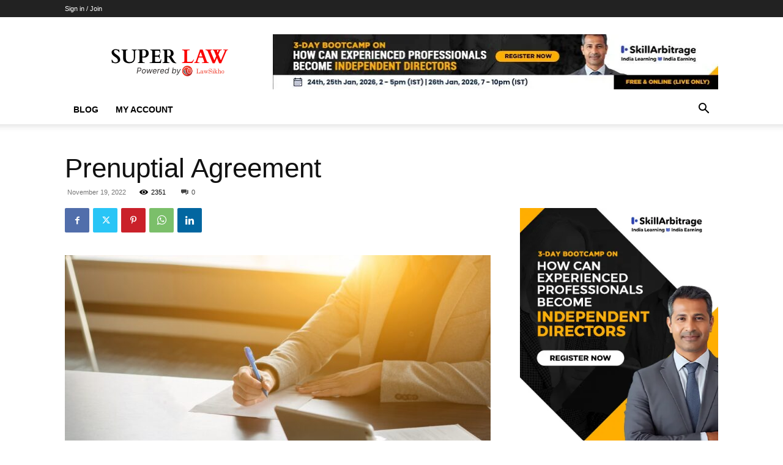

--- FILE ---
content_type: text/html; charset=UTF-8
request_url: https://www.super.law/prenuptial-agreement/?noamp=mobile
body_size: 55605
content:
<!doctype html >
<!--[if IE 8]>    <html class="ie8" lang="en"> <![endif]-->
<!--[if IE 9]>    <html class="ie9" lang="en"> <![endif]-->
<!--[if gt IE 8]><!--> <html lang="en-US"> <!--<![endif]-->
<head>
    <title>Prenuptial Agreement - Super Law</title>
    <meta charset="UTF-8" />
    <meta name="viewport" content="width=device-width, initial-scale=1.0">
    <link rel="pingback" href="https://www.super.law/xmlrpc.php" />
    <script type="text/javascript">
/* <![CDATA[ */
(()=>{var e={};e.g=function(){if("object"==typeof globalThis)return globalThis;try{return this||new Function("return this")()}catch(e){if("object"==typeof window)return window}}(),function({ampUrl:n,isCustomizePreview:t,isAmpDevMode:r,noampQueryVarName:o,noampQueryVarValue:s,disabledStorageKey:i,mobileUserAgents:a,regexRegex:c}){if("undefined"==typeof sessionStorage)return;const d=new RegExp(c);if(!a.some((e=>{const n=e.match(d);return!(!n||!new RegExp(n[1],n[2]).test(navigator.userAgent))||navigator.userAgent.includes(e)})))return;e.g.addEventListener("DOMContentLoaded",(()=>{const e=document.getElementById("amp-mobile-version-switcher");if(!e)return;e.hidden=!1;const n=e.querySelector("a[href]");n&&n.addEventListener("click",(()=>{sessionStorage.removeItem(i)}))}));const g=r&&["paired-browsing-non-amp","paired-browsing-amp"].includes(window.name);if(sessionStorage.getItem(i)||t||g)return;const u=new URL(location.href),m=new URL(n);m.hash=u.hash,u.searchParams.has(o)&&s===u.searchParams.get(o)?sessionStorage.setItem(i,"1"):m.href!==u.href&&(window.stop(),location.replace(m.href))}({"ampUrl":"https:\/\/www.super.law\/prenuptial-agreement\/?amp=1","noampQueryVarName":"noamp","noampQueryVarValue":"mobile","disabledStorageKey":"amp_mobile_redirect_disabled","mobileUserAgents":["Mobile","Android","Silk\/","Kindle","BlackBerry","Opera Mini","Opera Mobi"],"regexRegex":"^\\\/((?:.|\\n)+)\\\/([i]*)$","isCustomizePreview":false,"isAmpDevMode":false})})();
/* ]]> */
</script>
<meta name='robots' content='index, follow, max-image-preview:large, max-snippet:-1, max-video-preview:-1' />
<link rel="icon" type="image/png" href="https://www.super.law/wp-content/uploads/2023/12/favicon2-1.png">
	<!-- This site is optimized with the Yoast SEO plugin v26.7 - https://yoast.com/wordpress/plugins/seo/ -->
	<link rel="canonical" href="https://www.super.law/prenuptial-agreement/" />
	<meta property="og:locale" content="en_US" />
	<meta property="og:type" content="article" />
	<meta property="og:title" content="Prenuptial Agreement - Super Law" />
	<meta property="og:description" content="This article is written by Ms. Sushree Surekha Choudhury, a law student from KIIT School of Law, Bhubaneswar. The article talks about prenuptial agreements in the United States, mentioning relevant laws and providing a sample draft copy of the agreement.  It has been published by Rachit Garg. Introduction When a person is about to get [&hellip;]" />
	<meta property="og:url" content="https://www.super.law/prenuptial-agreement/" />
	<meta property="og:site_name" content="Super Law" />
	<meta property="article:published_time" content="2022-11-19T10:08:54+00:00" />
	<meta property="article:modified_time" content="2022-11-19T10:08:57+00:00" />
	<meta property="og:image" content="https://www.super.law/wp-content/uploads/2022/11/2120763fde9aedfbd9933eb54326-1575599.jpgd_.jpeg" />
	<meta property="og:image:width" content="1200" />
	<meta property="og:image:height" content="800" />
	<meta property="og:image:type" content="image/jpeg" />
	<meta name="twitter:card" content="summary_large_image" />
	<meta name="twitter:label1" content="Written by" />
	<meta name="twitter:data1" content="" />
	<meta name="twitter:label2" content="Est. reading time" />
	<meta name="twitter:data2" content="35 minutes" />
	<script type="application/ld+json" class="yoast-schema-graph">{"@context":"https://schema.org","@graph":[{"@type":"Article","@id":"https://www.super.law/prenuptial-agreement/#article","isPartOf":{"@id":"https://www.super.law/prenuptial-agreement/"},"author":{"name":"","@id":""},"headline":"Prenuptial Agreement","datePublished":"2022-11-19T10:08:54+00:00","dateModified":"2022-11-19T10:08:57+00:00","mainEntityOfPage":{"@id":"https://www.super.law/prenuptial-agreement/"},"wordCount":7893,"commentCount":0,"image":{"@id":"https://www.super.law/prenuptial-agreement/#primaryimage"},"thumbnailUrl":"https://www.super.law/wp-content/uploads/2022/11/2120763fde9aedfbd9933eb54326-1575599.jpgd_.jpeg","inLanguage":"en-US","potentialAction":[{"@type":"CommentAction","name":"Comment","target":["https://www.super.law/prenuptial-agreement/#respond"]}]},{"@type":"WebPage","@id":"https://www.super.law/prenuptial-agreement/","url":"https://www.super.law/prenuptial-agreement/","name":"Prenuptial Agreement - Super Law","isPartOf":{"@id":"https://www.super.law/#website"},"primaryImageOfPage":{"@id":"https://www.super.law/prenuptial-agreement/#primaryimage"},"image":{"@id":"https://www.super.law/prenuptial-agreement/#primaryimage"},"thumbnailUrl":"https://www.super.law/wp-content/uploads/2022/11/2120763fde9aedfbd9933eb54326-1575599.jpgd_.jpeg","datePublished":"2022-11-19T10:08:54+00:00","dateModified":"2022-11-19T10:08:57+00:00","author":{"@id":""},"breadcrumb":{"@id":"https://www.super.law/prenuptial-agreement/#breadcrumb"},"inLanguage":"en-US","potentialAction":[{"@type":"ReadAction","target":["https://www.super.law/prenuptial-agreement/"]}]},{"@type":"ImageObject","inLanguage":"en-US","@id":"https://www.super.law/prenuptial-agreement/#primaryimage","url":"https://www.super.law/wp-content/uploads/2022/11/2120763fde9aedfbd9933eb54326-1575599.jpgd_.jpeg","contentUrl":"https://www.super.law/wp-content/uploads/2022/11/2120763fde9aedfbd9933eb54326-1575599.jpgd_.jpeg","width":1200,"height":800},{"@type":"BreadcrumbList","@id":"https://www.super.law/prenuptial-agreement/#breadcrumb","itemListElement":[{"@type":"ListItem","position":1,"name":"Home","item":"https://www.super.law/"},{"@type":"ListItem","position":2,"name":"Prenuptial Agreement"}]},{"@type":"WebSite","@id":"https://www.super.law/#website","url":"https://www.super.law/","name":"Super Law","description":"Law is for everyone","potentialAction":[{"@type":"SearchAction","target":{"@type":"EntryPoint","urlTemplate":"https://www.super.law/?s={search_term_string}"},"query-input":{"@type":"PropertyValueSpecification","valueRequired":true,"valueName":"search_term_string"}}],"inLanguage":"en-US"},{"@type":"Person","@id":"","url":"https://www.super.law/author/"}]}</script>
	<!-- / Yoast SEO plugin. -->


<link rel='dns-prefetch' href='//www.super.law' />
<link rel="alternate" type="application/rss+xml" title="Super Law &raquo; Feed" href="https://www.super.law/feed/" />
<link rel="alternate" type="application/rss+xml" title="Super Law &raquo; Comments Feed" href="https://www.super.law/comments/feed/" />
<link rel="alternate" type="application/rss+xml" title="Super Law &raquo; Prenuptial Agreement Comments Feed" href="https://www.super.law/prenuptial-agreement/feed/" />
<link rel="alternate" title="oEmbed (JSON)" type="application/json+oembed" href="https://www.super.law/wp-json/oembed/1.0/embed?url=https%3A%2F%2Fwww.super.law%2Fprenuptial-agreement%2F" />
<link rel="alternate" title="oEmbed (XML)" type="text/xml+oembed" href="https://www.super.law/wp-json/oembed/1.0/embed?url=https%3A%2F%2Fwww.super.law%2Fprenuptial-agreement%2F&#038;format=xml" />
<style id='wp-img-auto-sizes-contain-inline-css' type='text/css'>
img:is([sizes=auto i],[sizes^="auto," i]){contain-intrinsic-size:3000px 1500px}
/*# sourceURL=wp-img-auto-sizes-contain-inline-css */
</style>
<style id='wp-emoji-styles-inline-css' type='text/css'>

	img.wp-smiley, img.emoji {
		display: inline !important;
		border: none !important;
		box-shadow: none !important;
		height: 1em !important;
		width: 1em !important;
		margin: 0 0.07em !important;
		vertical-align: -0.1em !important;
		background: none !important;
		padding: 0 !important;
	}
/*# sourceURL=wp-emoji-styles-inline-css */
</style>
<style id='wp-block-library-inline-css' type='text/css'>
:root{--wp-block-synced-color:#7a00df;--wp-block-synced-color--rgb:122,0,223;--wp-bound-block-color:var(--wp-block-synced-color);--wp-editor-canvas-background:#ddd;--wp-admin-theme-color:#007cba;--wp-admin-theme-color--rgb:0,124,186;--wp-admin-theme-color-darker-10:#006ba1;--wp-admin-theme-color-darker-10--rgb:0,107,160.5;--wp-admin-theme-color-darker-20:#005a87;--wp-admin-theme-color-darker-20--rgb:0,90,135;--wp-admin-border-width-focus:2px}@media (min-resolution:192dpi){:root{--wp-admin-border-width-focus:1.5px}}.wp-element-button{cursor:pointer}:root .has-very-light-gray-background-color{background-color:#eee}:root .has-very-dark-gray-background-color{background-color:#313131}:root .has-very-light-gray-color{color:#eee}:root .has-very-dark-gray-color{color:#313131}:root .has-vivid-green-cyan-to-vivid-cyan-blue-gradient-background{background:linear-gradient(135deg,#00d084,#0693e3)}:root .has-purple-crush-gradient-background{background:linear-gradient(135deg,#34e2e4,#4721fb 50%,#ab1dfe)}:root .has-hazy-dawn-gradient-background{background:linear-gradient(135deg,#faaca8,#dad0ec)}:root .has-subdued-olive-gradient-background{background:linear-gradient(135deg,#fafae1,#67a671)}:root .has-atomic-cream-gradient-background{background:linear-gradient(135deg,#fdd79a,#004a59)}:root .has-nightshade-gradient-background{background:linear-gradient(135deg,#330968,#31cdcf)}:root .has-midnight-gradient-background{background:linear-gradient(135deg,#020381,#2874fc)}:root{--wp--preset--font-size--normal:16px;--wp--preset--font-size--huge:42px}.has-regular-font-size{font-size:1em}.has-larger-font-size{font-size:2.625em}.has-normal-font-size{font-size:var(--wp--preset--font-size--normal)}.has-huge-font-size{font-size:var(--wp--preset--font-size--huge)}.has-text-align-center{text-align:center}.has-text-align-left{text-align:left}.has-text-align-right{text-align:right}.has-fit-text{white-space:nowrap!important}#end-resizable-editor-section{display:none}.aligncenter{clear:both}.items-justified-left{justify-content:flex-start}.items-justified-center{justify-content:center}.items-justified-right{justify-content:flex-end}.items-justified-space-between{justify-content:space-between}.screen-reader-text{border:0;clip-path:inset(50%);height:1px;margin:-1px;overflow:hidden;padding:0;position:absolute;width:1px;word-wrap:normal!important}.screen-reader-text:focus{background-color:#ddd;clip-path:none;color:#444;display:block;font-size:1em;height:auto;left:5px;line-height:normal;padding:15px 23px 14px;text-decoration:none;top:5px;width:auto;z-index:100000}html :where(.has-border-color){border-style:solid}html :where([style*=border-top-color]){border-top-style:solid}html :where([style*=border-right-color]){border-right-style:solid}html :where([style*=border-bottom-color]){border-bottom-style:solid}html :where([style*=border-left-color]){border-left-style:solid}html :where([style*=border-width]){border-style:solid}html :where([style*=border-top-width]){border-top-style:solid}html :where([style*=border-right-width]){border-right-style:solid}html :where([style*=border-bottom-width]){border-bottom-style:solid}html :where([style*=border-left-width]){border-left-style:solid}html :where(img[class*=wp-image-]){height:auto;max-width:100%}:where(figure){margin:0 0 1em}html :where(.is-position-sticky){--wp-admin--admin-bar--position-offset:var(--wp-admin--admin-bar--height,0px)}@media screen and (max-width:600px){html :where(.is-position-sticky){--wp-admin--admin-bar--position-offset:0px}}

/*# sourceURL=wp-block-library-inline-css */
</style><style id='wp-block-image-inline-css' type='text/css'>
.wp-block-image>a,.wp-block-image>figure>a{display:inline-block}.wp-block-image img{box-sizing:border-box;height:auto;max-width:100%;vertical-align:bottom}@media not (prefers-reduced-motion){.wp-block-image img.hide{visibility:hidden}.wp-block-image img.show{animation:show-content-image .4s}}.wp-block-image[style*=border-radius] img,.wp-block-image[style*=border-radius]>a{border-radius:inherit}.wp-block-image.has-custom-border img{box-sizing:border-box}.wp-block-image.aligncenter{text-align:center}.wp-block-image.alignfull>a,.wp-block-image.alignwide>a{width:100%}.wp-block-image.alignfull img,.wp-block-image.alignwide img{height:auto;width:100%}.wp-block-image .aligncenter,.wp-block-image .alignleft,.wp-block-image .alignright,.wp-block-image.aligncenter,.wp-block-image.alignleft,.wp-block-image.alignright{display:table}.wp-block-image .aligncenter>figcaption,.wp-block-image .alignleft>figcaption,.wp-block-image .alignright>figcaption,.wp-block-image.aligncenter>figcaption,.wp-block-image.alignleft>figcaption,.wp-block-image.alignright>figcaption{caption-side:bottom;display:table-caption}.wp-block-image .alignleft{float:left;margin:.5em 1em .5em 0}.wp-block-image .alignright{float:right;margin:.5em 0 .5em 1em}.wp-block-image .aligncenter{margin-left:auto;margin-right:auto}.wp-block-image :where(figcaption){margin-bottom:1em;margin-top:.5em}.wp-block-image.is-style-circle-mask img{border-radius:9999px}@supports ((-webkit-mask-image:none) or (mask-image:none)) or (-webkit-mask-image:none){.wp-block-image.is-style-circle-mask img{border-radius:0;-webkit-mask-image:url('data:image/svg+xml;utf8,<svg viewBox="0 0 100 100" xmlns="http://www.w3.org/2000/svg"><circle cx="50" cy="50" r="50"/></svg>');mask-image:url('data:image/svg+xml;utf8,<svg viewBox="0 0 100 100" xmlns="http://www.w3.org/2000/svg"><circle cx="50" cy="50" r="50"/></svg>');mask-mode:alpha;-webkit-mask-position:center;mask-position:center;-webkit-mask-repeat:no-repeat;mask-repeat:no-repeat;-webkit-mask-size:contain;mask-size:contain}}:root :where(.wp-block-image.is-style-rounded img,.wp-block-image .is-style-rounded img){border-radius:9999px}.wp-block-image figure{margin:0}.wp-lightbox-container{display:flex;flex-direction:column;position:relative}.wp-lightbox-container img{cursor:zoom-in}.wp-lightbox-container img:hover+button{opacity:1}.wp-lightbox-container button{align-items:center;backdrop-filter:blur(16px) saturate(180%);background-color:#5a5a5a40;border:none;border-radius:4px;cursor:zoom-in;display:flex;height:20px;justify-content:center;opacity:0;padding:0;position:absolute;right:16px;text-align:center;top:16px;width:20px;z-index:100}@media not (prefers-reduced-motion){.wp-lightbox-container button{transition:opacity .2s ease}}.wp-lightbox-container button:focus-visible{outline:3px auto #5a5a5a40;outline:3px auto -webkit-focus-ring-color;outline-offset:3px}.wp-lightbox-container button:hover{cursor:pointer;opacity:1}.wp-lightbox-container button:focus{opacity:1}.wp-lightbox-container button:focus,.wp-lightbox-container button:hover,.wp-lightbox-container button:not(:hover):not(:active):not(.has-background){background-color:#5a5a5a40;border:none}.wp-lightbox-overlay{box-sizing:border-box;cursor:zoom-out;height:100vh;left:0;overflow:hidden;position:fixed;top:0;visibility:hidden;width:100%;z-index:100000}.wp-lightbox-overlay .close-button{align-items:center;cursor:pointer;display:flex;justify-content:center;min-height:40px;min-width:40px;padding:0;position:absolute;right:calc(env(safe-area-inset-right) + 16px);top:calc(env(safe-area-inset-top) + 16px);z-index:5000000}.wp-lightbox-overlay .close-button:focus,.wp-lightbox-overlay .close-button:hover,.wp-lightbox-overlay .close-button:not(:hover):not(:active):not(.has-background){background:none;border:none}.wp-lightbox-overlay .lightbox-image-container{height:var(--wp--lightbox-container-height);left:50%;overflow:hidden;position:absolute;top:50%;transform:translate(-50%,-50%);transform-origin:top left;width:var(--wp--lightbox-container-width);z-index:9999999999}.wp-lightbox-overlay .wp-block-image{align-items:center;box-sizing:border-box;display:flex;height:100%;justify-content:center;margin:0;position:relative;transform-origin:0 0;width:100%;z-index:3000000}.wp-lightbox-overlay .wp-block-image img{height:var(--wp--lightbox-image-height);min-height:var(--wp--lightbox-image-height);min-width:var(--wp--lightbox-image-width);width:var(--wp--lightbox-image-width)}.wp-lightbox-overlay .wp-block-image figcaption{display:none}.wp-lightbox-overlay button{background:none;border:none}.wp-lightbox-overlay .scrim{background-color:#fff;height:100%;opacity:.9;position:absolute;width:100%;z-index:2000000}.wp-lightbox-overlay.active{visibility:visible}@media not (prefers-reduced-motion){.wp-lightbox-overlay.active{animation:turn-on-visibility .25s both}.wp-lightbox-overlay.active img{animation:turn-on-visibility .35s both}.wp-lightbox-overlay.show-closing-animation:not(.active){animation:turn-off-visibility .35s both}.wp-lightbox-overlay.show-closing-animation:not(.active) img{animation:turn-off-visibility .25s both}.wp-lightbox-overlay.zoom.active{animation:none;opacity:1;visibility:visible}.wp-lightbox-overlay.zoom.active .lightbox-image-container{animation:lightbox-zoom-in .4s}.wp-lightbox-overlay.zoom.active .lightbox-image-container img{animation:none}.wp-lightbox-overlay.zoom.active .scrim{animation:turn-on-visibility .4s forwards}.wp-lightbox-overlay.zoom.show-closing-animation:not(.active){animation:none}.wp-lightbox-overlay.zoom.show-closing-animation:not(.active) .lightbox-image-container{animation:lightbox-zoom-out .4s}.wp-lightbox-overlay.zoom.show-closing-animation:not(.active) .lightbox-image-container img{animation:none}.wp-lightbox-overlay.zoom.show-closing-animation:not(.active) .scrim{animation:turn-off-visibility .4s forwards}}@keyframes show-content-image{0%{visibility:hidden}99%{visibility:hidden}to{visibility:visible}}@keyframes turn-on-visibility{0%{opacity:0}to{opacity:1}}@keyframes turn-off-visibility{0%{opacity:1;visibility:visible}99%{opacity:0;visibility:visible}to{opacity:0;visibility:hidden}}@keyframes lightbox-zoom-in{0%{transform:translate(calc((-100vw + var(--wp--lightbox-scrollbar-width))/2 + var(--wp--lightbox-initial-left-position)),calc(-50vh + var(--wp--lightbox-initial-top-position))) scale(var(--wp--lightbox-scale))}to{transform:translate(-50%,-50%) scale(1)}}@keyframes lightbox-zoom-out{0%{transform:translate(-50%,-50%) scale(1);visibility:visible}99%{visibility:visible}to{transform:translate(calc((-100vw + var(--wp--lightbox-scrollbar-width))/2 + var(--wp--lightbox-initial-left-position)),calc(-50vh + var(--wp--lightbox-initial-top-position))) scale(var(--wp--lightbox-scale));visibility:hidden}}
/*# sourceURL=https://www.super.law/wp-includes/blocks/image/style.min.css */
</style>
<style id='wp-block-list-inline-css' type='text/css'>
ol,ul{box-sizing:border-box}:root :where(.wp-block-list.has-background){padding:1.25em 2.375em}
/*# sourceURL=https://www.super.law/wp-includes/blocks/list/style.min.css */
</style>
<style id='wp-block-separator-inline-css' type='text/css'>
@charset "UTF-8";.wp-block-separator{border:none;border-top:2px solid}:root :where(.wp-block-separator.is-style-dots){height:auto;line-height:1;text-align:center}:root :where(.wp-block-separator.is-style-dots):before{color:currentColor;content:"···";font-family:serif;font-size:1.5em;letter-spacing:2em;padding-left:2em}.wp-block-separator.is-style-dots{background:none!important;border:none!important}
/*# sourceURL=https://www.super.law/wp-includes/blocks/separator/style.min.css */
</style>
<style id='global-styles-inline-css' type='text/css'>
:root{--wp--preset--aspect-ratio--square: 1;--wp--preset--aspect-ratio--4-3: 4/3;--wp--preset--aspect-ratio--3-4: 3/4;--wp--preset--aspect-ratio--3-2: 3/2;--wp--preset--aspect-ratio--2-3: 2/3;--wp--preset--aspect-ratio--16-9: 16/9;--wp--preset--aspect-ratio--9-16: 9/16;--wp--preset--color--black: #000000;--wp--preset--color--cyan-bluish-gray: #abb8c3;--wp--preset--color--white: #ffffff;--wp--preset--color--pale-pink: #f78da7;--wp--preset--color--vivid-red: #cf2e2e;--wp--preset--color--luminous-vivid-orange: #ff6900;--wp--preset--color--luminous-vivid-amber: #fcb900;--wp--preset--color--light-green-cyan: #7bdcb5;--wp--preset--color--vivid-green-cyan: #00d084;--wp--preset--color--pale-cyan-blue: #8ed1fc;--wp--preset--color--vivid-cyan-blue: #0693e3;--wp--preset--color--vivid-purple: #9b51e0;--wp--preset--gradient--vivid-cyan-blue-to-vivid-purple: linear-gradient(135deg,rgb(6,147,227) 0%,rgb(155,81,224) 100%);--wp--preset--gradient--light-green-cyan-to-vivid-green-cyan: linear-gradient(135deg,rgb(122,220,180) 0%,rgb(0,208,130) 100%);--wp--preset--gradient--luminous-vivid-amber-to-luminous-vivid-orange: linear-gradient(135deg,rgb(252,185,0) 0%,rgb(255,105,0) 100%);--wp--preset--gradient--luminous-vivid-orange-to-vivid-red: linear-gradient(135deg,rgb(255,105,0) 0%,rgb(207,46,46) 100%);--wp--preset--gradient--very-light-gray-to-cyan-bluish-gray: linear-gradient(135deg,rgb(238,238,238) 0%,rgb(169,184,195) 100%);--wp--preset--gradient--cool-to-warm-spectrum: linear-gradient(135deg,rgb(74,234,220) 0%,rgb(151,120,209) 20%,rgb(207,42,186) 40%,rgb(238,44,130) 60%,rgb(251,105,98) 80%,rgb(254,248,76) 100%);--wp--preset--gradient--blush-light-purple: linear-gradient(135deg,rgb(255,206,236) 0%,rgb(152,150,240) 100%);--wp--preset--gradient--blush-bordeaux: linear-gradient(135deg,rgb(254,205,165) 0%,rgb(254,45,45) 50%,rgb(107,0,62) 100%);--wp--preset--gradient--luminous-dusk: linear-gradient(135deg,rgb(255,203,112) 0%,rgb(199,81,192) 50%,rgb(65,88,208) 100%);--wp--preset--gradient--pale-ocean: linear-gradient(135deg,rgb(255,245,203) 0%,rgb(182,227,212) 50%,rgb(51,167,181) 100%);--wp--preset--gradient--electric-grass: linear-gradient(135deg,rgb(202,248,128) 0%,rgb(113,206,126) 100%);--wp--preset--gradient--midnight: linear-gradient(135deg,rgb(2,3,129) 0%,rgb(40,116,252) 100%);--wp--preset--font-size--small: 11px;--wp--preset--font-size--medium: 20px;--wp--preset--font-size--large: 32px;--wp--preset--font-size--x-large: 42px;--wp--preset--font-size--regular: 15px;--wp--preset--font-size--larger: 50px;--wp--preset--spacing--20: 0.44rem;--wp--preset--spacing--30: 0.67rem;--wp--preset--spacing--40: 1rem;--wp--preset--spacing--50: 1.5rem;--wp--preset--spacing--60: 2.25rem;--wp--preset--spacing--70: 3.38rem;--wp--preset--spacing--80: 5.06rem;--wp--preset--shadow--natural: 6px 6px 9px rgba(0, 0, 0, 0.2);--wp--preset--shadow--deep: 12px 12px 50px rgba(0, 0, 0, 0.4);--wp--preset--shadow--sharp: 6px 6px 0px rgba(0, 0, 0, 0.2);--wp--preset--shadow--outlined: 6px 6px 0px -3px rgb(255, 255, 255), 6px 6px rgb(0, 0, 0);--wp--preset--shadow--crisp: 6px 6px 0px rgb(0, 0, 0);}:where(.is-layout-flex){gap: 0.5em;}:where(.is-layout-grid){gap: 0.5em;}body .is-layout-flex{display: flex;}.is-layout-flex{flex-wrap: wrap;align-items: center;}.is-layout-flex > :is(*, div){margin: 0;}body .is-layout-grid{display: grid;}.is-layout-grid > :is(*, div){margin: 0;}:where(.wp-block-columns.is-layout-flex){gap: 2em;}:where(.wp-block-columns.is-layout-grid){gap: 2em;}:where(.wp-block-post-template.is-layout-flex){gap: 1.25em;}:where(.wp-block-post-template.is-layout-grid){gap: 1.25em;}.has-black-color{color: var(--wp--preset--color--black) !important;}.has-cyan-bluish-gray-color{color: var(--wp--preset--color--cyan-bluish-gray) !important;}.has-white-color{color: var(--wp--preset--color--white) !important;}.has-pale-pink-color{color: var(--wp--preset--color--pale-pink) !important;}.has-vivid-red-color{color: var(--wp--preset--color--vivid-red) !important;}.has-luminous-vivid-orange-color{color: var(--wp--preset--color--luminous-vivid-orange) !important;}.has-luminous-vivid-amber-color{color: var(--wp--preset--color--luminous-vivid-amber) !important;}.has-light-green-cyan-color{color: var(--wp--preset--color--light-green-cyan) !important;}.has-vivid-green-cyan-color{color: var(--wp--preset--color--vivid-green-cyan) !important;}.has-pale-cyan-blue-color{color: var(--wp--preset--color--pale-cyan-blue) !important;}.has-vivid-cyan-blue-color{color: var(--wp--preset--color--vivid-cyan-blue) !important;}.has-vivid-purple-color{color: var(--wp--preset--color--vivid-purple) !important;}.has-black-background-color{background-color: var(--wp--preset--color--black) !important;}.has-cyan-bluish-gray-background-color{background-color: var(--wp--preset--color--cyan-bluish-gray) !important;}.has-white-background-color{background-color: var(--wp--preset--color--white) !important;}.has-pale-pink-background-color{background-color: var(--wp--preset--color--pale-pink) !important;}.has-vivid-red-background-color{background-color: var(--wp--preset--color--vivid-red) !important;}.has-luminous-vivid-orange-background-color{background-color: var(--wp--preset--color--luminous-vivid-orange) !important;}.has-luminous-vivid-amber-background-color{background-color: var(--wp--preset--color--luminous-vivid-amber) !important;}.has-light-green-cyan-background-color{background-color: var(--wp--preset--color--light-green-cyan) !important;}.has-vivid-green-cyan-background-color{background-color: var(--wp--preset--color--vivid-green-cyan) !important;}.has-pale-cyan-blue-background-color{background-color: var(--wp--preset--color--pale-cyan-blue) !important;}.has-vivid-cyan-blue-background-color{background-color: var(--wp--preset--color--vivid-cyan-blue) !important;}.has-vivid-purple-background-color{background-color: var(--wp--preset--color--vivid-purple) !important;}.has-black-border-color{border-color: var(--wp--preset--color--black) !important;}.has-cyan-bluish-gray-border-color{border-color: var(--wp--preset--color--cyan-bluish-gray) !important;}.has-white-border-color{border-color: var(--wp--preset--color--white) !important;}.has-pale-pink-border-color{border-color: var(--wp--preset--color--pale-pink) !important;}.has-vivid-red-border-color{border-color: var(--wp--preset--color--vivid-red) !important;}.has-luminous-vivid-orange-border-color{border-color: var(--wp--preset--color--luminous-vivid-orange) !important;}.has-luminous-vivid-amber-border-color{border-color: var(--wp--preset--color--luminous-vivid-amber) !important;}.has-light-green-cyan-border-color{border-color: var(--wp--preset--color--light-green-cyan) !important;}.has-vivid-green-cyan-border-color{border-color: var(--wp--preset--color--vivid-green-cyan) !important;}.has-pale-cyan-blue-border-color{border-color: var(--wp--preset--color--pale-cyan-blue) !important;}.has-vivid-cyan-blue-border-color{border-color: var(--wp--preset--color--vivid-cyan-blue) !important;}.has-vivid-purple-border-color{border-color: var(--wp--preset--color--vivid-purple) !important;}.has-vivid-cyan-blue-to-vivid-purple-gradient-background{background: var(--wp--preset--gradient--vivid-cyan-blue-to-vivid-purple) !important;}.has-light-green-cyan-to-vivid-green-cyan-gradient-background{background: var(--wp--preset--gradient--light-green-cyan-to-vivid-green-cyan) !important;}.has-luminous-vivid-amber-to-luminous-vivid-orange-gradient-background{background: var(--wp--preset--gradient--luminous-vivid-amber-to-luminous-vivid-orange) !important;}.has-luminous-vivid-orange-to-vivid-red-gradient-background{background: var(--wp--preset--gradient--luminous-vivid-orange-to-vivid-red) !important;}.has-very-light-gray-to-cyan-bluish-gray-gradient-background{background: var(--wp--preset--gradient--very-light-gray-to-cyan-bluish-gray) !important;}.has-cool-to-warm-spectrum-gradient-background{background: var(--wp--preset--gradient--cool-to-warm-spectrum) !important;}.has-blush-light-purple-gradient-background{background: var(--wp--preset--gradient--blush-light-purple) !important;}.has-blush-bordeaux-gradient-background{background: var(--wp--preset--gradient--blush-bordeaux) !important;}.has-luminous-dusk-gradient-background{background: var(--wp--preset--gradient--luminous-dusk) !important;}.has-pale-ocean-gradient-background{background: var(--wp--preset--gradient--pale-ocean) !important;}.has-electric-grass-gradient-background{background: var(--wp--preset--gradient--electric-grass) !important;}.has-midnight-gradient-background{background: var(--wp--preset--gradient--midnight) !important;}.has-small-font-size{font-size: var(--wp--preset--font-size--small) !important;}.has-medium-font-size{font-size: var(--wp--preset--font-size--medium) !important;}.has-large-font-size{font-size: var(--wp--preset--font-size--large) !important;}.has-x-large-font-size{font-size: var(--wp--preset--font-size--x-large) !important;}
/*# sourceURL=global-styles-inline-css */
</style>

<style id='classic-theme-styles-inline-css' type='text/css'>
/*! This file is auto-generated */
.wp-block-button__link{color:#fff;background-color:#32373c;border-radius:9999px;box-shadow:none;text-decoration:none;padding:calc(.667em + 2px) calc(1.333em + 2px);font-size:1.125em}.wp-block-file__button{background:#32373c;color:#fff;text-decoration:none}
/*# sourceURL=/wp-includes/css/classic-themes.min.css */
</style>
<style id='dominant-color-styles-inline-css' type='text/css'>
img[data-dominant-color]:not(.has-transparency) { background-color: var(--dominant-color); }
/*# sourceURL=dominant-color-styles-inline-css */
</style>
<link rel='stylesheet' id='enhanced-comment-validation-css' href='https://www.super.law/wp-content/plugins/enhanced-comment-validation/public/css/enhanced-comment-validation-public.css?ver=1.1' type='text/css' media='all' />
<link rel='stylesheet' id='ez-toc-css' href='https://www.super.law/wp-content/plugins/easy-table-of-contents/assets/css/screen.min.css?ver=2.0.80' type='text/css' media='all' />
<style id='ez-toc-inline-css' type='text/css'>
div#ez-toc-container .ez-toc-title {font-size: 120%;}div#ez-toc-container .ez-toc-title {font-weight: 500;}div#ez-toc-container ul li , div#ez-toc-container ul li a {font-size: 95%;}div#ez-toc-container ul li , div#ez-toc-container ul li a {font-weight: 500;}div#ez-toc-container nav ul ul li {font-size: 90%;}.ez-toc-box-title {font-weight: bold; margin-bottom: 10px; text-align: center; text-transform: uppercase; letter-spacing: 1px; color: #666; padding-bottom: 5px;position:absolute;top:-4%;left:5%;background-color: inherit;transition: top 0.3s ease;}.ez-toc-box-title.toc-closed {top:-25%;}
.ez-toc-container-direction {direction: ltr;}.ez-toc-counter ul{counter-reset: item ;}.ez-toc-counter nav ul li a::before {content: counters(item, '.', decimal) '. ';display: inline-block;counter-increment: item;flex-grow: 0;flex-shrink: 0;margin-right: .2em; float: left; }.ez-toc-widget-direction {direction: ltr;}.ez-toc-widget-container ul{counter-reset: item ;}.ez-toc-widget-container nav ul li a::before {content: counters(item, '.', decimal) '. ';display: inline-block;counter-increment: item;flex-grow: 0;flex-shrink: 0;margin-right: .2em; float: left; }
/*# sourceURL=ez-toc-inline-css */
</style>
<link rel='stylesheet' id='td-plugin-newsletter-css' href='https://www.super.law/wp-content/plugins/td-newsletter/style.css?ver=12.7.3' type='text/css' media='all' />
<link rel='stylesheet' id='td-plugin-multi-purpose-css' href='https://www.super.law/wp-content/plugins/td-composer/td-multi-purpose/style.css?ver=7cd248d7ca13c255207c3f8b916c3f00' type='text/css' media='all' />
<link rel='stylesheet' id='tds-front-css' href='https://www.super.law/wp-content/plugins/td-subscription/assets/css/tds-front.css?ver=1.7.3' type='text/css' media='all' />
<link rel='stylesheet' id='td-theme-css' href='https://www.super.law/wp-content/themes/Newspaper/style.css?ver=12.7.3' type='text/css' media='all' />
<style id='td-theme-inline-css' type='text/css'>@media (max-width:767px){.td-header-desktop-wrap{display:none}}@media (min-width:767px){.td-header-mobile-wrap{display:none}}</style>
<link rel='stylesheet' id='td-theme-child-css' href='https://www.super.law/wp-content/themes/Newspaper-child/style.css?ver=12.7.3c' type='text/css' media='all' />
<link rel='stylesheet' id='td-legacy-framework-front-style-css' href='https://www.super.law/wp-content/plugins/td-composer/legacy/Newspaper/assets/css/td_legacy_main.css?ver=7cd248d7ca13c255207c3f8b916c3f00' type='text/css' media='all' />
<link rel='stylesheet' id='td-standard-pack-framework-front-style-css' href='https://www.super.law/wp-content/plugins/td-standard-pack/Newspaper/assets/css/td_standard_pack_main.css?ver=c12e6da63ed2f212e87e44e5e9b9a302' type='text/css' media='all' />
<link rel='stylesheet' id='td-theme-demo-style-css' href='https://www.super.law/wp-content/plugins/td-composer/legacy/Newspaper/includes/demos/college/demo_style.css?ver=12.7.3' type='text/css' media='all' />
<link rel='stylesheet' id='tdb_style_cloud_templates_front-css' href='https://www.super.law/wp-content/plugins/td-cloud-library/assets/css/tdb_main.css?ver=6127d3b6131f900b2e62bb855b13dc3b' type='text/css' media='all' />
<link rel='stylesheet' id='wp-block-paragraph-css' href='https://www.super.law/wp-includes/blocks/paragraph/style.min.css?ver=6.9' type='text/css' media='all' />
<link rel='stylesheet' id='wp-block-heading-css' href='https://www.super.law/wp-includes/blocks/heading/style.min.css?ver=6.9' type='text/css' media='all' />
<script type="text/javascript" src="https://www.super.law/wp-includes/js/jquery/jquery.min.js?ver=3.7.1" id="jquery-core-js"></script>
<script type="text/javascript" src="https://www.super.law/wp-includes/js/jquery/jquery-migrate.min.js?ver=3.4.1" id="jquery-migrate-js"></script>
<link rel="https://api.w.org/" href="https://www.super.law/wp-json/" /><link rel="alternate" title="JSON" type="application/json" href="https://www.super.law/wp-json/wp/v2/posts/396" /><link rel="EditURI" type="application/rsd+xml" title="RSD" href="https://www.super.law/xmlrpc.php?rsd" />
<meta name="generator" content="WordPress 6.9" />
<link rel='shortlink' href='https://www.super.law/?p=396' />
<meta name="generator" content="dominant-color-images 1.2.0">
<meta name="generator" content="performance-lab 4.0.1; plugins: dominant-color-images, performant-translations, speculation-rules, webp-uploads">
<meta name="generator" content="performant-translations 1.2.0">
<meta name="generator" content="webp-uploads 2.6.1">
<link rel="alternate" type="text/html" media="only screen and (max-width: 640px)" href="https://www.super.law/prenuptial-agreement/?amp=1">    <script>
        window.tdb_global_vars = {"wpRestUrl":"https:\/\/www.super.law\/wp-json\/","permalinkStructure":"\/%postname%\/"};
        window.tdb_p_autoload_vars = {"isAjax":false,"isAdminBarShowing":false,"autoloadStatus":"off","origPostEditUrl":null};
    </script>
    
    <style id="tdb-global-colors">:root{--accent-color:#fff}</style>

    
	<meta name="generator" content="speculation-rules 1.6.0">
<link rel="amphtml" href="https://www.super.law/prenuptial-agreement/?amp=1"><style>#amp-mobile-version-switcher{left:0;position:absolute;width:100%;z-index:100}#amp-mobile-version-switcher>a{background-color:#444;border:0;color:#eaeaea;display:block;font-family:-apple-system,BlinkMacSystemFont,Segoe UI,Roboto,Oxygen-Sans,Ubuntu,Cantarell,Helvetica Neue,sans-serif;font-size:16px;font-weight:600;padding:15px 0;text-align:center;-webkit-text-decoration:none;text-decoration:none}#amp-mobile-version-switcher>a:active,#amp-mobile-version-switcher>a:focus,#amp-mobile-version-switcher>a:hover{-webkit-text-decoration:underline;text-decoration:underline}</style><meta name="generator" content="Powered by Slider Revolution 6.6.19 - responsive, Mobile-Friendly Slider Plugin for WordPress with comfortable drag and drop interface." />

<!-- JS generated by theme -->

<script type="text/javascript" id="td-generated-header-js">
    
    

	    var tdBlocksArray = []; //here we store all the items for the current page

	    // td_block class - each ajax block uses a object of this class for requests
	    function tdBlock() {
		    this.id = '';
		    this.block_type = 1; //block type id (1-234 etc)
		    this.atts = '';
		    this.td_column_number = '';
		    this.td_current_page = 1; //
		    this.post_count = 0; //from wp
		    this.found_posts = 0; //from wp
		    this.max_num_pages = 0; //from wp
		    this.td_filter_value = ''; //current live filter value
		    this.is_ajax_running = false;
		    this.td_user_action = ''; // load more or infinite loader (used by the animation)
		    this.header_color = '';
		    this.ajax_pagination_infinite_stop = ''; //show load more at page x
	    }

        // td_js_generator - mini detector
        ( function () {
            var htmlTag = document.getElementsByTagName("html")[0];

	        if ( navigator.userAgent.indexOf("MSIE 10.0") > -1 ) {
                htmlTag.className += ' ie10';
            }

            if ( !!navigator.userAgent.match(/Trident.*rv\:11\./) ) {
                htmlTag.className += ' ie11';
            }

	        if ( navigator.userAgent.indexOf("Edge") > -1 ) {
                htmlTag.className += ' ieEdge';
            }

            if ( /(iPad|iPhone|iPod)/g.test(navigator.userAgent) ) {
                htmlTag.className += ' td-md-is-ios';
            }

            var user_agent = navigator.userAgent.toLowerCase();
            if ( user_agent.indexOf("android") > -1 ) {
                htmlTag.className += ' td-md-is-android';
            }

            if ( -1 !== navigator.userAgent.indexOf('Mac OS X')  ) {
                htmlTag.className += ' td-md-is-os-x';
            }

            if ( /chrom(e|ium)/.test(navigator.userAgent.toLowerCase()) ) {
               htmlTag.className += ' td-md-is-chrome';
            }

            if ( -1 !== navigator.userAgent.indexOf('Firefox') ) {
                htmlTag.className += ' td-md-is-firefox';
            }

            if ( -1 !== navigator.userAgent.indexOf('Safari') && -1 === navigator.userAgent.indexOf('Chrome') ) {
                htmlTag.className += ' td-md-is-safari';
            }

            if( -1 !== navigator.userAgent.indexOf('IEMobile') ){
                htmlTag.className += ' td-md-is-iemobile';
            }

        })();

        var tdLocalCache = {};

        ( function () {
            "use strict";

            tdLocalCache = {
                data: {},
                remove: function (resource_id) {
                    delete tdLocalCache.data[resource_id];
                },
                exist: function (resource_id) {
                    return tdLocalCache.data.hasOwnProperty(resource_id) && tdLocalCache.data[resource_id] !== null;
                },
                get: function (resource_id) {
                    return tdLocalCache.data[resource_id];
                },
                set: function (resource_id, cachedData) {
                    tdLocalCache.remove(resource_id);
                    tdLocalCache.data[resource_id] = cachedData;
                }
            };
        })();

    
    
var td_viewport_interval_list=[{"limitBottom":767,"sidebarWidth":228},{"limitBottom":1018,"sidebarWidth":300},{"limitBottom":1140,"sidebarWidth":324}];
var td_animation_stack_effect="type0";
var tds_animation_stack=true;
var td_animation_stack_specific_selectors=".entry-thumb, img, .td-lazy-img";
var td_animation_stack_general_selectors=".td-animation-stack img, .td-animation-stack .entry-thumb, .post img, .td-animation-stack .td-lazy-img";
var tds_show_more_info="Show more info";
var tds_show_less_info="Show less info";
var tdc_is_installed="yes";
var tdc_domain_active=false;
var td_ajax_url="https:\/\/www.super.law\/wp-admin\/admin-ajax.php?td_theme_name=Newspaper&v=12.7.3";
var td_get_template_directory_uri="https:\/\/www.super.law\/wp-content\/plugins\/td-composer\/legacy\/common";
var tds_snap_menu="";
var tds_logo_on_sticky="";
var tds_header_style="";
var td_please_wait="Please wait...";
var td_email_user_pass_incorrect="User or password incorrect!";
var td_email_user_incorrect="Email or username incorrect!";
var td_email_incorrect="Email incorrect!";
var td_user_incorrect="Username incorrect!";
var td_email_user_empty="Email or username empty!";
var td_pass_empty="Pass empty!";
var td_pass_pattern_incorrect="Invalid Pass Pattern!";
var td_retype_pass_incorrect="Retyped Pass incorrect!";
var tds_more_articles_on_post_enable="";
var tds_more_articles_on_post_time_to_wait="";
var tds_more_articles_on_post_pages_distance_from_top=0;
var tds_captcha="";
var tds_theme_color_site_wide="#4db2ec";
var tds_smart_sidebar="";
var tdThemeName="Newspaper";
var tdThemeNameWl="Newspaper";
var td_magnific_popup_translation_tPrev="Previous (Left arrow key)";
var td_magnific_popup_translation_tNext="Next (Right arrow key)";
var td_magnific_popup_translation_tCounter="%curr% of %total%";
var td_magnific_popup_translation_ajax_tError="The content from %url% could not be loaded.";
var td_magnific_popup_translation_image_tError="The image #%curr% could not be loaded.";
var tdBlockNonce="c55d86af20";
var tdMobileMenu="enabled";
var tdMobileSearch="enabled";
var tdDateNamesI18n={"month_names":["January","February","March","April","May","June","July","August","September","October","November","December"],"month_names_short":["Jan","Feb","Mar","Apr","May","Jun","Jul","Aug","Sep","Oct","Nov","Dec"],"day_names":["Sunday","Monday","Tuesday","Wednesday","Thursday","Friday","Saturday"],"day_names_short":["Sun","Mon","Tue","Wed","Thu","Fri","Sat"]};
var td_reset_pass_empty="Please enter a new password before proceeding.";
var td_reset_pass_confirm_empty="Please confirm the new password before proceeding.";
var td_reset_pass_not_matching="Please make sure that the passwords match.";
var tdb_modal_confirm="Save";
var tdb_modal_cancel="Cancel";
var tdb_modal_confirm_alt="Yes";
var tdb_modal_cancel_alt="No";
var td_deploy_mode="deploy";
var td_ad_background_click_link="";
var td_ad_background_click_target="";
</script>


<!-- Header style compiled by theme -->

<style>:root{--td_mobile_gradient_one_mob:rgba(4,18,40,0.78);--td_mobile_gradient_two_mob:#b8333e;--td_login_hover_background:#4773cc;--td_login_gradient_one:rgba(0,69,130,0.8);--td_login_gradient_two:rgba(38,134,146,0.8)}.td-footer-wrapper,.td-footer-wrapper .td_block_template_7 .td-block-title>*,.td-footer-wrapper .td_block_template_17 .td-block-title,.td-footer-wrapper .td-block-title-wrap .td-wrapper-pulldown-filter{background-color:rgba(10,10,10,0.9)}.td-sub-footer-container{background-color:#000000}.widget_archive a,.widget_calendar,.widget_categories a,.widget_nav_menu a,.widget_meta a,.widget_pages a,.widget_recent_comments a,.widget_recent_entries a,.widget_text .textwidget,.widget_tag_cloud a,.widget_search input,.woocommerce .product-categories a,.widget_display_forums a,.widget_display_replies a,.widget_display_topics a,.widget_display_views a,.widget_display_stats{font-size:16px}:root{--td_mobile_gradient_one_mob:rgba(4,18,40,0.78);--td_mobile_gradient_two_mob:#b8333e;--td_login_hover_background:#4773cc;--td_login_gradient_one:rgba(0,69,130,0.8);--td_login_gradient_two:rgba(38,134,146,0.8)}.td-footer-wrapper,.td-footer-wrapper .td_block_template_7 .td-block-title>*,.td-footer-wrapper .td_block_template_17 .td-block-title,.td-footer-wrapper .td-block-title-wrap .td-wrapper-pulldown-filter{background-color:rgba(10,10,10,0.9)}.td-sub-footer-container{background-color:#000000}.widget_archive a,.widget_calendar,.widget_categories a,.widget_nav_menu a,.widget_meta a,.widget_pages a,.widget_recent_comments a,.widget_recent_entries a,.widget_text .textwidget,.widget_tag_cloud a,.widget_search input,.woocommerce .product-categories a,.widget_display_forums a,.widget_display_replies a,.widget_display_topics a,.widget_display_views a,.widget_display_stats{font-size:16px}</style>

<!-- Google Tag Manager -->
<script>(function(w,d,s,l,i){w[l]=w[l]||[];w[l].push({'gtm.start':
new Date().getTime(),event:'gtm.js'});var f=d.getElementsByTagName(s)[0],
j=d.createElement(s),dl=l!='dataLayer'?'&l='+l:'';j.async=true;j.src=
'https://www.googletagmanager.com/gtm.js?id='+i+dl;f.parentNode.insertBefore(j,f);
})(window,document,'script','dataLayer','GTM-TP4ZL8B');</script>
<!-- End Google Tag Manager --><link rel="icon" href="https://www.super.law/wp-content/uploads/2025/12/cropped-favicon2-32x32.webp" sizes="32x32" />
<link rel="icon" href="https://www.super.law/wp-content/uploads/2025/12/cropped-favicon2-192x192.webp" sizes="192x192" />
<link rel="apple-touch-icon" href="https://www.super.law/wp-content/uploads/2025/12/cropped-favicon2-180x180.webp" />
<meta name="msapplication-TileImage" content="https://www.super.law/wp-content/uploads/2025/12/cropped-favicon2-270x270.webp" />
<script>function setREVStartSize(e){
			//window.requestAnimationFrame(function() {
				window.RSIW = window.RSIW===undefined ? window.innerWidth : window.RSIW;
				window.RSIH = window.RSIH===undefined ? window.innerHeight : window.RSIH;
				try {
					var pw = document.getElementById(e.c).parentNode.offsetWidth,
						newh;
					pw = pw===0 || isNaN(pw) || (e.l=="fullwidth" || e.layout=="fullwidth") ? window.RSIW : pw;
					e.tabw = e.tabw===undefined ? 0 : parseInt(e.tabw);
					e.thumbw = e.thumbw===undefined ? 0 : parseInt(e.thumbw);
					e.tabh = e.tabh===undefined ? 0 : parseInt(e.tabh);
					e.thumbh = e.thumbh===undefined ? 0 : parseInt(e.thumbh);
					e.tabhide = e.tabhide===undefined ? 0 : parseInt(e.tabhide);
					e.thumbhide = e.thumbhide===undefined ? 0 : parseInt(e.thumbhide);
					e.mh = e.mh===undefined || e.mh=="" || e.mh==="auto" ? 0 : parseInt(e.mh,0);
					if(e.layout==="fullscreen" || e.l==="fullscreen")
						newh = Math.max(e.mh,window.RSIH);
					else{
						e.gw = Array.isArray(e.gw) ? e.gw : [e.gw];
						for (var i in e.rl) if (e.gw[i]===undefined || e.gw[i]===0) e.gw[i] = e.gw[i-1];
						e.gh = e.el===undefined || e.el==="" || (Array.isArray(e.el) && e.el.length==0)? e.gh : e.el;
						e.gh = Array.isArray(e.gh) ? e.gh : [e.gh];
						for (var i in e.rl) if (e.gh[i]===undefined || e.gh[i]===0) e.gh[i] = e.gh[i-1];
											
						var nl = new Array(e.rl.length),
							ix = 0,
							sl;
						e.tabw = e.tabhide>=pw ? 0 : e.tabw;
						e.thumbw = e.thumbhide>=pw ? 0 : e.thumbw;
						e.tabh = e.tabhide>=pw ? 0 : e.tabh;
						e.thumbh = e.thumbhide>=pw ? 0 : e.thumbh;
						for (var i in e.rl) nl[i] = e.rl[i]<window.RSIW ? 0 : e.rl[i];
						sl = nl[0];
						for (var i in nl) if (sl>nl[i] && nl[i]>0) { sl = nl[i]; ix=i;}
						var m = pw>(e.gw[ix]+e.tabw+e.thumbw) ? 1 : (pw-(e.tabw+e.thumbw)) / (e.gw[ix]);
						newh =  (e.gh[ix] * m) + (e.tabh + e.thumbh);
					}
					var el = document.getElementById(e.c);
					if (el!==null && el) el.style.height = newh+"px";
					el = document.getElementById(e.c+"_wrapper");
					if (el!==null && el) {
						el.style.height = newh+"px";
						el.style.display = "block";
					}
				} catch(e){
					console.log("Failure at Presize of Slider:" + e)
				}
			//});
		  };</script>

<!-- Button style compiled by theme -->

<style></style>

	<style id="tdw-css-placeholder"></style><link rel='stylesheet' id='rs-plugin-settings-css' href='https://www.super.law/wp-content/plugins/revslider.disabled/public/assets/css/rs6.css?ver=6.6.19' type='text/css' media='all' />
<style id='rs-plugin-settings-inline-css' type='text/css'>
#rs-demo-id {}
/*# sourceURL=rs-plugin-settings-inline-css */
</style>
</head>

<body class="wp-singular post-template-default single single-post postid-396 single-format-standard wp-theme-Newspaper wp-child-theme-Newspaper-child enhanced_comment_validation_style3 td-standard-pack prenuptial-agreement global-block-template-1 td-college single_template_2 td-animation-stack-type0 td-full-layout" itemscope="itemscope" itemtype="https://schema.org/WebPage">
<!-- Google Tag Manager (noscript) -->
<noscript><iframe src="https://www.googletagmanager.com/ns.html?id=GTM-TP4ZL8B"
height="0" width="0" style="display:none;visibility:hidden"></iframe></noscript>
<!-- End Google Tag Manager (noscript) -->
<div class="td-scroll-up" data-style="style1"><i class="td-icon-menu-up"></i></div>
    <div class="td-menu-background" style="visibility:hidden"></div>
<div id="td-mobile-nav" style="visibility:hidden">
    <div class="td-mobile-container">
        <!-- mobile menu top section -->
        <div class="td-menu-socials-wrap">
            <!-- socials -->
            <div class="td-menu-socials">
                
        <span class="td-social-icon-wrap">
            <a target="_blank" href="#" title="Facebook">
                <i class="td-icon-font td-icon-facebook"></i>
                <span style="display: none">Facebook</span>
            </a>
        </span>
        <span class="td-social-icon-wrap">
            <a target="_blank" href="#" title="Instagram">
                <i class="td-icon-font td-icon-instagram"></i>
                <span style="display: none">Instagram</span>
            </a>
        </span>
        <span class="td-social-icon-wrap">
            <a target="_blank" href="#" title="Twitter">
                <i class="td-icon-font td-icon-twitter"></i>
                <span style="display: none">Twitter</span>
            </a>
        </span>
        <span class="td-social-icon-wrap">
            <a target="_blank" href="#" title="Vimeo">
                <i class="td-icon-font td-icon-vimeo"></i>
                <span style="display: none">Vimeo</span>
            </a>
        </span>
        <span class="td-social-icon-wrap">
            <a target="_blank" href="#" title="Youtube">
                <i class="td-icon-font td-icon-youtube"></i>
                <span style="display: none">Youtube</span>
            </a>
        </span>            </div>
            <!-- close button -->
            <div class="td-mobile-close">
                <span><i class="td-icon-close-mobile"></i></span>
            </div>
        </div>

        <!-- login section -->
                    <div class="td-menu-login-section">
                
    <div class="td-guest-wrap">
        <div class="td-menu-login"><a id="login-link-mob">Sign in</a></div>
    </div>
            </div>
        
        <!-- menu section -->
        <div class="td-mobile-content">
            <div class="menu-main-container"><ul id="menu-main" class="td-mobile-main-menu"><li id="menu-item-2029" class="menu-item menu-item-type-post_type menu-item-object-page menu-item-first menu-item-2029"><a href="https://www.super.law/blog/">Blog</a></li>
<li id="menu-item-2031" class="menu-item menu-item-type-post_type menu-item-object-page menu-item-2031"><a href="https://www.super.law/tds-my-account/">My account</a></li>
</ul></div>        </div>
    </div>

    <!-- register/login section -->
            <div id="login-form-mobile" class="td-register-section">
            
            <div id="td-login-mob" class="td-login-animation td-login-hide-mob">
            	<!-- close button -->
	            <div class="td-login-close">
	                <span class="td-back-button"><i class="td-icon-read-down"></i></span>
	                <div class="td-login-title">Sign in</div>
	                <!-- close button -->
		            <div class="td-mobile-close">
		                <span><i class="td-icon-close-mobile"></i></span>
		            </div>
	            </div>
	            <form class="td-login-form-wrap" action="#" method="post">
	                <div class="td-login-panel-title"><span>Welcome!</span>Log into your account</div>
	                <div class="td_display_err"></div>
	                <div class="td-login-inputs"><input class="td-login-input" autocomplete="username" type="text" name="login_email" id="login_email-mob" value="" required><label for="login_email-mob">your username</label></div>
	                <div class="td-login-inputs"><input class="td-login-input" autocomplete="current-password" type="password" name="login_pass" id="login_pass-mob" value="" required><label for="login_pass-mob">your password</label></div>
	                <input type="button" name="login_button" id="login_button-mob" class="td-login-button" value="LOG IN">
	                
					
	                <div class="td-login-info-text">
	                <a href="#" id="forgot-pass-link-mob">Forgot your password?</a>
	                </div>
	                <div class="td-login-register-link">
	                
	                </div>
	                
	                

                </form>
            </div>

            
            
            
            
            <div id="td-forgot-pass-mob" class="td-login-animation td-login-hide-mob">
                <!-- close button -->
	            <div class="td-forgot-pass-close">
	                <a href="#" aria-label="Back" class="td-back-button"><i class="td-icon-read-down"></i></a>
	                <div class="td-login-title">Password recovery</div>
	            </div>
	            <div class="td-login-form-wrap">
	                <div class="td-login-panel-title">Recover your password</div>
	                <div class="td_display_err"></div>
	                <div class="td-login-inputs"><input class="td-login-input" type="text" name="forgot_email" id="forgot_email-mob" value="" required><label for="forgot_email-mob">your email</label></div>
	                <input type="button" name="forgot_button" id="forgot_button-mob" class="td-login-button" value="Send My Pass">
                </div>
            </div>
        </div>
    </div><div class="td-search-background" style="visibility:hidden"></div>
<div class="td-search-wrap-mob" style="visibility:hidden">
	<div class="td-drop-down-search">
		<form method="get" class="td-search-form" action="https://www.super.law/">
			<!-- close button -->
			<div class="td-search-close">
				<span><i class="td-icon-close-mobile"></i></span>
			</div>
			<div role="search" class="td-search-input">
				<span>Search</span>
				<input id="td-header-search-mob" type="text" value="" name="s" autocomplete="off" />
			</div>
		</form>
		<div id="td-aj-search-mob" class="td-ajax-search-flex"></div>
	</div>
</div>

    <div id="td-outer-wrap" class="td-theme-wrap">
    
        
            <div class="tdc-header-wrap ">

            <!--
Header style 1
-->


<div class="td-header-wrap td-header-style-1 ">
    
    <div class="td-header-top-menu-full td-container-wrap ">
        <div class="td-container td-header-row td-header-top-menu">
            
    <div class="top-bar-style-1">
        
<div class="td-header-sp-top-menu">


	<ul class="top-header-menu td_ul_login"><li class="menu-item"><a class="td-login-modal-js menu-item" href="#login-form" data-effect="mpf-td-login-effect">Sign in / Join</a><span class="td-sp-ico-login td_sp_login_ico_style"></span></li></ul></div>
        <div class="td-header-sp-top-widget">
    
    </div>

    </div>

<!-- LOGIN MODAL -->

                <div id="login-form" class="white-popup-block mfp-hide mfp-with-anim td-login-modal-wrap">
                    <div class="td-login-wrap">
                        <a href="#" aria-label="Back" class="td-back-button"><i class="td-icon-modal-back"></i></a>
                        <div id="td-login-div" class="td-login-form-div td-display-block">
                            <div class="td-login-panel-title">Sign in</div>
                            <div class="td-login-panel-descr">Welcome! Log into your account</div>
                            <div class="td_display_err"></div>
                            <form id="loginForm" action="#" method="post">
                                <div class="td-login-inputs"><input class="td-login-input" autocomplete="username" type="text" name="login_email" id="login_email" value="" required><label for="login_email">your username</label></div>
                                <div class="td-login-inputs"><input class="td-login-input" autocomplete="current-password" type="password" name="login_pass" id="login_pass" value="" required><label for="login_pass">your password</label></div>
                                <input type="button"  name="login_button" id="login_button" class="wpb_button btn td-login-button" value="Login">
                                
                            </form>

                            

                            <div class="td-login-info-text"><a href="#" id="forgot-pass-link">Forgot your password? Get help</a></div>
                            
                            
                            
                            
                        </div>

                        

                         <div id="td-forgot-pass-div" class="td-login-form-div td-display-none">
                            <div class="td-login-panel-title">Password recovery</div>
                            <div class="td-login-panel-descr">Recover your password</div>
                            <div class="td_display_err"></div>
                            <form id="forgotpassForm" action="#" method="post">
                                <div class="td-login-inputs"><input class="td-login-input" type="text" name="forgot_email" id="forgot_email" value="" required><label for="forgot_email">your email</label></div>
                                <input type="button" name="forgot_button" id="forgot_button" class="wpb_button btn td-login-button" value="Send My Password">
                            </form>
                            <div class="td-login-info-text">A password will be e-mailed to you.</div>
                        </div>
                        
                        
                    </div>
                </div>
                        </div>
    </div>

    <div class="td-banner-wrap-full td-logo-wrap-full td-container-wrap ">
        <div class="td-container td-header-row td-header-header">
            <div class="td-header-sp-logo">
                            <a class="td-main-logo" href="https://www.super.law/">
                <img src="https://www.super.law/wp-content/uploads/2023/12/superlaw-2.png" alt=""  width="194" height="66"/>
                <span class="td-visual-hidden">Super Law</span>
            </a>
                    </div>
                            <div class="td-header-sp-recs">
                    <div class="td-header-rec-wrap">
    <div class="td-a-rec td-a-rec-id-header  td-a-rec-no-translate tdi_1 td_block_template_1">
<style>.tdi_1.td-a-rec{text-align:center}.tdi_1.td-a-rec:not(.td-a-rec-no-translate){transform:translateZ(0)}.tdi_1 .td-element-style{z-index:-1}.tdi_1.td-a-rec-img{text-align:left}.tdi_1.td-a-rec-img img{margin:0 auto 0 0}.tdi_1 .td_spot_img_all img,.tdi_1 .td_spot_img_tl img,.tdi_1 .td_spot_img_tp img,.tdi_1 .td_spot_img_mob img{border-style:none}@media (max-width:767px){.tdi_1.td-a-rec-img{text-align:center}}</style><a href="https://skillarbitra.ge/independent-directors-bootcamp?p_source=header_Top"
    target="_blank"><img
        src="https://www.super.law/wp-content/uploads/2026/01/IDSA_hdr.webp"
        alt="Download Now"></a></div>
</div>                </div>
                    </div>
    </div>

    <div class="td-header-menu-wrap-full td-container-wrap ">
        
        <div class="td-header-menu-wrap td-header-gradient ">
            <div class="td-container td-header-row td-header-main-menu">
                <div id="td-header-menu" role="navigation">
        <div id="td-top-mobile-toggle"><a href="#" role="button" aria-label="Menu"><i class="td-icon-font td-icon-mobile"></i></a></div>
        <div class="td-main-menu-logo td-logo-in-header">
                <a class="td-main-logo" href="https://www.super.law/">
            <img src="https://www.super.law/wp-content/uploads/2023/12/superlaw-2.png" alt=""  width="194" height="66"/>
        </a>
        </div>
    <div class="menu-main-container"><ul id="menu-main-1" class="sf-menu"><li class="menu-item menu-item-type-post_type menu-item-object-page menu-item-first td-menu-item td-normal-menu menu-item-2029"><a href="https://www.super.law/blog/">Blog</a></li>
<li class="menu-item menu-item-type-post_type menu-item-object-page td-menu-item td-normal-menu menu-item-2031"><a href="https://www.super.law/tds-my-account/">My account</a></li>
</ul></div></div>


    <div class="header-search-wrap">
        <div class="td-search-btns-wrap">
            <a id="td-header-search-button" href="#" role="button" aria-label="Search" class="dropdown-toggle " data-toggle="dropdown"><i class="td-icon-search"></i></a>
                            <a id="td-header-search-button-mob" href="#" role="button" aria-label="Search" class="dropdown-toggle " data-toggle="dropdown"><i class="td-icon-search"></i></a>
                    </div>

        <div class="td-drop-down-search" aria-labelledby="td-header-search-button">
            <form method="get" class="td-search-form" action="https://www.super.law/">
                <div role="search" class="td-head-form-search-wrap">
                    <input id="td-header-search" type="text" value="" name="s" autocomplete="off" /><input class="wpb_button wpb_btn-inverse btn" type="submit" id="td-header-search-top" value="Search" />
                </div>
            </form>
            <div id="td-aj-search"></div>
        </div>
    </div>

            </div>
        </div>
    </div>

</div>
            </div>

            
<div class="td-main-content-wrap td-container-wrap">

    <div class="td-container td-post-template-2">
        <article id="post-396" class="post-396 post type-post status-publish format-standard has-post-thumbnail" itemscope itemtype="https://schema.org/Article">
            <div class="td-pb-row">
                <div class="td-pb-span12">
                    <div class="td-post-header">
                        <div class="td-crumb-container"></div>

                        <ul class="td-category"></ul>
                        <header class="td-post-title">
                            <h1 class="entry-title">Prenuptial Agreement</h1>

                            

                            <div class="td-module-meta-info">
                                                                <span class="td-post-date"><time class="entry-date updated td-module-date" datetime="2022-11-19T15:38:54+05:30" >November 19, 2022</time></span>                                <div class="td-post-views"><i class="td-icon-views"></i><span class="td-nr-views-396">2351</span></div>                                <div class="td-post-comments"><a href="https://www.super.law/prenuptial-agreement/?noamp=mobile#respond"><i class="td-icon-comments"></i>0</a></div>                            </div>

                        </header>
                    </div>
                </div>
            </div> <!-- /.td-pb-row -->

            <div class="td-pb-row">
                                            <div class="td-pb-span8 td-main-content" role="main">
                                <div class="td-ss-main-content">
                                    
        <div class="td-post-sharing-top"><div id="td_social_sharing_article_top" class="td-post-sharing td-ps-bg td-ps-notext td-post-sharing-style1 ">
		<style>.td-post-sharing-classic{position:relative;height:20px}.td-post-sharing{margin-left:-3px;margin-right:-3px;font-family:var(--td_default_google_font_1,'Open Sans','Open Sans Regular',sans-serif);z-index:2;white-space:nowrap;opacity:0}.td-post-sharing.td-social-show-all{white-space:normal}.td-js-loaded .td-post-sharing{-webkit-transition:opacity 0.3s;transition:opacity 0.3s;opacity:1}.td-post-sharing-classic+.td-post-sharing{margin-top:15px}@media (max-width:767px){.td-post-sharing-classic+.td-post-sharing{margin-top:8px}}.td-post-sharing-top{margin-bottom:30px}@media (max-width:767px){.td-post-sharing-top{margin-bottom:20px}}.td-post-sharing-bottom{border-style:solid;border-color:#ededed;border-width:1px 0;padding:21px 0;margin-bottom:42px}.td-post-sharing-bottom .td-post-sharing{margin-bottom:-7px}.td-post-sharing-visible,.td-social-sharing-hidden{display:inline-block}.td-social-sharing-hidden ul{display:none}.td-social-show-all .td-pulldown-filter-list{display:inline-block}.td-social-network,.td-social-handler{position:relative;display:inline-block;margin:0 3px 7px;height:40px;min-width:40px;font-size:11px;text-align:center;vertical-align:middle}.td-ps-notext .td-social-network .td-social-but-icon,.td-ps-notext .td-social-handler .td-social-but-icon{border-top-right-radius:2px;border-bottom-right-radius:2px}.td-social-network{color:#000;overflow:hidden}.td-social-network .td-social-but-icon{border-top-left-radius:2px;border-bottom-left-radius:2px}.td-social-network .td-social-but-text{border-top-right-radius:2px;border-bottom-right-radius:2px}.td-social-network:hover{opacity:0.8!important}.td-social-handler{color:#444;border:1px solid #e9e9e9;border-radius:2px}.td-social-handler .td-social-but-text{font-weight:700}.td-social-handler .td-social-but-text:before{background-color:#000;opacity:0.08}.td-social-share-text{margin-right:18px}.td-social-share-text:before,.td-social-share-text:after{content:'';position:absolute;top:50%;-webkit-transform:translateY(-50%);transform:translateY(-50%);left:100%;width:0;height:0;border-style:solid}.td-social-share-text:before{border-width:9px 0 9px 11px;border-color:transparent transparent transparent #e9e9e9}.td-social-share-text:after{border-width:8px 0 8px 10px;border-color:transparent transparent transparent #fff}.td-social-but-text,.td-social-but-icon{display:inline-block;position:relative}.td-social-but-icon{padding-left:13px;padding-right:13px;line-height:40px;z-index:1}.td-social-but-icon i{position:relative;top:-1px;vertical-align:middle}.td-social-but-text{margin-left:-6px;padding-left:12px;padding-right:17px;line-height:40px}.td-social-but-text:before{content:'';position:absolute;top:12px;left:0;width:1px;height:16px;background-color:#fff;opacity:0.2;z-index:1}.td-social-handler i,.td-social-facebook i,.td-social-reddit i,.td-social-linkedin i,.td-social-tumblr i,.td-social-stumbleupon i,.td-social-vk i,.td-social-viber i,.td-social-flipboard i,.td-social-koo i{font-size:14px}.td-social-telegram i{font-size:16px}.td-social-mail i,.td-social-line i,.td-social-print i{font-size:15px}.td-social-handler .td-icon-share{top:-1px;left:-1px}.td-social-twitter .td-icon-twitter{font-size:14px}.td-social-pinterest .td-icon-pinterest{font-size:13px}.td-social-whatsapp .td-icon-whatsapp,.td-social-kakao .td-icon-kakao{font-size:18px}.td-social-kakao .td-icon-kakao:before{color:#3C1B1D}.td-social-reddit .td-social-but-icon{padding-right:12px}.td-social-reddit .td-icon-reddit{left:-1px}.td-social-telegram .td-social-but-icon{padding-right:12px}.td-social-telegram .td-icon-telegram{left:-1px}.td-social-stumbleupon .td-social-but-icon{padding-right:11px}.td-social-stumbleupon .td-icon-stumbleupon{left:-2px}.td-social-digg .td-social-but-icon{padding-right:11px}.td-social-digg .td-icon-digg{left:-2px;font-size:17px}.td-social-vk .td-social-but-icon{padding-right:11px}.td-social-vk .td-icon-vk{left:-2px}.td-social-naver .td-icon-naver{left:-1px;font-size:16px}.td-social-gettr .td-icon-gettr{font-size:25px}.td-ps-notext .td-social-gettr .td-icon-gettr{left:-5px}.td-social-copy_url{position:relative}.td-social-copy_url-check{position:absolute;top:50%;left:50%;transform:translate(-50%,-50%);color:#fff;opacity:0;pointer-events:none;transition:opacity .2s ease-in-out;z-index:11}.td-social-copy_url .td-icon-copy_url{left:-1px;font-size:17px}.td-social-copy_url-disabled{pointer-events:none}.td-social-copy_url-disabled .td-icon-copy_url{opacity:0}.td-social-copy_url-copied .td-social-copy_url-check{opacity:1}@keyframes social_copy_url_loader{0%{-webkit-transform:rotate(0);transform:rotate(0)}100%{-webkit-transform:rotate(360deg);transform:rotate(360deg)}}.td-social-expand-tabs i{top:-2px;left:-1px;font-size:16px}.td-ps-bg .td-social-network{color:#fff}.td-ps-bg .td-social-facebook .td-social-but-icon,.td-ps-bg .td-social-facebook .td-social-but-text{background-color:#516eab}.td-ps-bg .td-social-twitter .td-social-but-icon,.td-ps-bg .td-social-twitter .td-social-but-text{background-color:#29c5f6}.td-ps-bg .td-social-pinterest .td-social-but-icon,.td-ps-bg .td-social-pinterest .td-social-but-text{background-color:#ca212a}.td-ps-bg .td-social-whatsapp .td-social-but-icon,.td-ps-bg .td-social-whatsapp .td-social-but-text{background-color:#7bbf6a}.td-ps-bg .td-social-reddit .td-social-but-icon,.td-ps-bg .td-social-reddit .td-social-but-text{background-color:#f54200}.td-ps-bg .td-social-mail .td-social-but-icon,.td-ps-bg .td-social-digg .td-social-but-icon,.td-ps-bg .td-social-copy_url .td-social-but-icon,.td-ps-bg .td-social-mail .td-social-but-text,.td-ps-bg .td-social-digg .td-social-but-text,.td-ps-bg .td-social-copy_url .td-social-but-text{background-color:#000}.td-ps-bg .td-social-print .td-social-but-icon,.td-ps-bg .td-social-print .td-social-but-text{background-color:#333}.td-ps-bg .td-social-linkedin .td-social-but-icon,.td-ps-bg .td-social-linkedin .td-social-but-text{background-color:#0266a0}.td-ps-bg .td-social-tumblr .td-social-but-icon,.td-ps-bg .td-social-tumblr .td-social-but-text{background-color:#3e5a70}.td-ps-bg .td-social-telegram .td-social-but-icon,.td-ps-bg .td-social-telegram .td-social-but-text{background-color:#179cde}.td-ps-bg .td-social-stumbleupon .td-social-but-icon,.td-ps-bg .td-social-stumbleupon .td-social-but-text{background-color:#ee4813}.td-ps-bg .td-social-vk .td-social-but-icon,.td-ps-bg .td-social-vk .td-social-but-text{background-color:#4c75a3}.td-ps-bg .td-social-line .td-social-but-icon,.td-ps-bg .td-social-line .td-social-but-text{background-color:#00b900}.td-ps-bg .td-social-viber .td-social-but-icon,.td-ps-bg .td-social-viber .td-social-but-text{background-color:#5d54a4}.td-ps-bg .td-social-naver .td-social-but-icon,.td-ps-bg .td-social-naver .td-social-but-text{background-color:#3ec729}.td-ps-bg .td-social-flipboard .td-social-but-icon,.td-ps-bg .td-social-flipboard .td-social-but-text{background-color:#f42827}.td-ps-bg .td-social-kakao .td-social-but-icon,.td-ps-bg .td-social-kakao .td-social-but-text{background-color:#f9e000}.td-ps-bg .td-social-gettr .td-social-but-icon,.td-ps-bg .td-social-gettr .td-social-but-text{background-color:#fc223b}.td-ps-bg .td-social-koo .td-social-but-icon,.td-ps-bg .td-social-koo .td-social-but-text{background-color:#facd00}.td-ps-dark-bg .td-social-network{color:#fff}.td-ps-dark-bg .td-social-network .td-social-but-icon,.td-ps-dark-bg .td-social-network .td-social-but-text{background-color:#000}.td-ps-border .td-social-network .td-social-but-icon,.td-ps-border .td-social-network .td-social-but-text{line-height:38px;border-width:1px;border-style:solid}.td-ps-border .td-social-network .td-social-but-text{border-left-width:0}.td-ps-border .td-social-network .td-social-but-text:before{background-color:#000;opacity:0.08}.td-ps-border.td-ps-padding .td-social-network .td-social-but-icon{border-right-width:0}.td-ps-border.td-ps-padding .td-social-network.td-social-expand-tabs .td-social-but-icon{border-right-width:1px}.td-ps-border-grey .td-social-but-icon,.td-ps-border-grey .td-social-but-text{border-color:#e9e9e9}.td-ps-border-colored .td-social-facebook .td-social-but-icon,.td-ps-border-colored .td-social-facebook .td-social-but-text{border-color:#516eab}.td-ps-border-colored .td-social-twitter .td-social-but-icon,div.td-ps-border-colored .td-social-twitter .td-social-but-text{border-color:#29c5f6;color:#29c5f6}.td-ps-border-colored .td-social-pinterest .td-social-but-icon,.td-ps-border-colored .td-social-pinterest .td-social-but-text{border-color:#ca212a}.td-ps-border-colored .td-social-whatsapp .td-social-but-icon,.td-ps-border-colored .td-social-whatsapp .td-social-but-text{border-color:#7bbf6a}.td-ps-border-colored .td-social-reddit .td-social-but-icon,.td-ps-border-colored .td-social-reddit .td-social-but-text{border-color:#f54200}.td-ps-border-colored .td-social-mail .td-social-but-icon,.td-ps-border-colored .td-social-digg .td-social-but-icon,.td-ps-border-colored .td-social-copy_url .td-social-but-icon,.td-ps-border-colored .td-social-mail .td-social-but-text,.td-ps-border-colored .td-social-digg .td-social-but-text,.td-ps-border-colored .td-social-copy_url .td-social-but-text{border-color:#000}.td-ps-border-colored .td-social-print .td-social-but-icon,.td-ps-border-colored .td-social-print .td-social-but-text{border-color:#333}.td-ps-border-colored .td-social-linkedin .td-social-but-icon,.td-ps-border-colored .td-social-linkedin .td-social-but-text{border-color:#0266a0}.td-ps-border-colored .td-social-tumblr .td-social-but-icon,.td-ps-border-colored .td-social-tumblr .td-social-but-text{border-color:#3e5a70}.td-ps-border-colored .td-social-telegram .td-social-but-icon,.td-ps-border-colored .td-social-telegram .td-social-but-text{border-color:#179cde}.td-ps-border-colored .td-social-stumbleupon .td-social-but-icon,.td-ps-border-colored .td-social-stumbleupon .td-social-but-text{border-color:#ee4813}.td-ps-border-colored .td-social-vk .td-social-but-icon,.td-ps-border-colored .td-social-vk .td-social-but-text{border-color:#4c75a3}.td-ps-border-colored .td-social-line .td-social-but-icon,.td-ps-border-colored .td-social-line .td-social-but-text{border-color:#00b900}.td-ps-border-colored .td-social-viber .td-social-but-icon,.td-ps-border-colored .td-social-viber .td-social-but-text{border-color:#5d54a4}.td-ps-border-colored .td-social-naver .td-social-but-icon,.td-ps-border-colored .td-social-naver .td-social-but-text{border-color:#3ec729}.td-ps-border-colored .td-social-flipboard .td-social-but-icon,.td-ps-border-colored .td-social-flipboard .td-social-but-text{border-color:#f42827}.td-ps-border-colored .td-social-kakao .td-social-but-icon,.td-ps-border-colored .td-social-kakao .td-social-but-text{border-color:#f9e000}.td-ps-border-colored .td-social-gettr .td-social-but-icon,.td-ps-border-colored .td-social-gettr .td-social-but-text{border-color:#fc223b}.td-ps-border-colored .td-social-koo .td-social-but-icon,.td-ps-border-colored .td-social-koo .td-social-but-text{border-color:#facd00}.td-ps-icon-bg .td-social-but-icon{height:100%;border-color:transparent!important}.td-ps-icon-bg .td-social-network .td-social-but-icon{color:#fff}.td-ps-icon-bg .td-social-facebook .td-social-but-icon{background-color:#516eab}.td-ps-icon-bg .td-social-twitter .td-social-but-icon{background-color:#29c5f6}.td-ps-icon-bg .td-social-pinterest .td-social-but-icon{background-color:#ca212a}.td-ps-icon-bg .td-social-whatsapp .td-social-but-icon{background-color:#7bbf6a}.td-ps-icon-bg .td-social-reddit .td-social-but-icon{background-color:#f54200}.td-ps-icon-bg .td-social-mail .td-social-but-icon,.td-ps-icon-bg .td-social-digg .td-social-but-icon,.td-ps-icon-bg .td-social-copy_url .td-social-but-icon{background-color:#000}.td-ps-icon-bg .td-social-print .td-social-but-icon{background-color:#333}.td-ps-icon-bg .td-social-linkedin .td-social-but-icon{background-color:#0266a0}.td-ps-icon-bg .td-social-tumblr .td-social-but-icon{background-color:#3e5a70}.td-ps-icon-bg .td-social-telegram .td-social-but-icon{background-color:#179cde}.td-ps-icon-bg .td-social-stumbleupon .td-social-but-icon{background-color:#ee4813}.td-ps-icon-bg .td-social-vk .td-social-but-icon{background-color:#4c75a3}.td-ps-icon-bg .td-social-line .td-social-but-icon{background-color:#00b900}.td-ps-icon-bg .td-social-viber .td-social-but-icon{background-color:#5d54a4}.td-ps-icon-bg .td-social-naver .td-social-but-icon{background-color:#3ec729}.td-ps-icon-bg .td-social-flipboard .td-social-but-icon{background-color:#f42827}.td-ps-icon-bg .td-social-kakao .td-social-but-icon{background-color:#f9e000}.td-ps-icon-bg .td-social-gettr .td-social-but-icon{background-color:#fc223b}.td-ps-icon-bg .td-social-koo .td-social-but-icon{background-color:#facd00}.td-ps-icon-bg .td-social-but-text{margin-left:-3px}.td-ps-icon-bg .td-social-network .td-social-but-text:before{display:none}.td-ps-icon-arrow .td-social-network .td-social-but-icon:after{content:'';position:absolute;top:50%;-webkit-transform:translateY(-50%);transform:translateY(-50%);left:calc(100% + 1px);width:0;height:0;border-style:solid;border-width:9px 0 9px 11px;border-color:transparent transparent transparent #000}.td-ps-icon-arrow .td-social-network .td-social-but-text{padding-left:20px}.td-ps-icon-arrow .td-social-network .td-social-but-text:before{display:none}.td-ps-icon-arrow.td-ps-padding .td-social-network .td-social-but-icon:after{left:100%}.td-ps-icon-arrow .td-social-facebook .td-social-but-icon:after{border-left-color:#516eab}.td-ps-icon-arrow .td-social-twitter .td-social-but-icon:after{border-left-color:#29c5f6}.td-ps-icon-arrow .td-social-pinterest .td-social-but-icon:after{border-left-color:#ca212a}.td-ps-icon-arrow .td-social-whatsapp .td-social-but-icon:after{border-left-color:#7bbf6a}.td-ps-icon-arrow .td-social-reddit .td-social-but-icon:after{border-left-color:#f54200}.td-ps-icon-arrow .td-social-mail .td-social-but-icon:after,.td-ps-icon-arrow .td-social-digg .td-social-but-icon:after,.td-ps-icon-arrow .td-social-copy_url .td-social-but-icon:after{border-left-color:#000}.td-ps-icon-arrow .td-social-print .td-social-but-icon:after{border-left-color:#333}.td-ps-icon-arrow .td-social-linkedin .td-social-but-icon:after{border-left-color:#0266a0}.td-ps-icon-arrow .td-social-tumblr .td-social-but-icon:after{border-left-color:#3e5a70}.td-ps-icon-arrow .td-social-telegram .td-social-but-icon:after{border-left-color:#179cde}.td-ps-icon-arrow .td-social-stumbleupon .td-social-but-icon:after{border-left-color:#ee4813}.td-ps-icon-arrow .td-social-vk .td-social-but-icon:after{border-left-color:#4c75a3}.td-ps-icon-arrow .td-social-line .td-social-but-icon:after{border-left-color:#00b900}.td-ps-icon-arrow .td-social-viber .td-social-but-icon:after{border-left-color:#5d54a4}.td-ps-icon-arrow .td-social-naver .td-social-but-icon:after{border-left-color:#3ec729}.td-ps-icon-arrow .td-social-flipboard .td-social-but-icon:after{border-left-color:#f42827}.td-ps-icon-arrow .td-social-kakao .td-social-but-icon:after{border-left-color:#f9e000}.td-ps-icon-arrow .td-social-gettr .td-social-but-icon:after{border-left-color:#fc223b}.td-ps-icon-arrow .td-social-koo .td-social-but-icon:after{border-left-color:#facd00}.td-ps-icon-arrow .td-social-expand-tabs .td-social-but-icon:after{display:none}.td-ps-icon-color .td-social-facebook .td-social-but-icon{color:#516eab}.td-ps-icon-color .td-social-pinterest .td-social-but-icon{color:#ca212a}.td-ps-icon-color .td-social-whatsapp .td-social-but-icon{color:#7bbf6a}.td-ps-icon-color .td-social-reddit .td-social-but-icon{color:#f54200}.td-ps-icon-color .td-social-mail .td-social-but-icon,.td-ps-icon-color .td-social-digg .td-social-but-icon,.td-ps-icon-color .td-social-copy_url .td-social-but-icon,.td-ps-icon-color .td-social-copy_url-check,.td-ps-icon-color .td-social-twitter .td-social-but-icon{color:#000}.td-ps-icon-color .td-social-print .td-social-but-icon{color:#333}.td-ps-icon-color .td-social-linkedin .td-social-but-icon{color:#0266a0}.td-ps-icon-color .td-social-tumblr .td-social-but-icon{color:#3e5a70}.td-ps-icon-color .td-social-telegram .td-social-but-icon{color:#179cde}.td-ps-icon-color .td-social-stumbleupon .td-social-but-icon{color:#ee4813}.td-ps-icon-color .td-social-vk .td-social-but-icon{color:#4c75a3}.td-ps-icon-color .td-social-line .td-social-but-icon{color:#00b900}.td-ps-icon-color .td-social-viber .td-social-but-icon{color:#5d54a4}.td-ps-icon-color .td-social-naver .td-social-but-icon{color:#3ec729}.td-ps-icon-color .td-social-flipboard .td-social-but-icon{color:#f42827}.td-ps-icon-color .td-social-kakao .td-social-but-icon{color:#f9e000}.td-ps-icon-color .td-social-gettr .td-social-but-icon{color:#fc223b}.td-ps-icon-color .td-social-koo .td-social-but-icon{color:#facd00}.td-ps-text-color .td-social-but-text{font-weight:700}.td-ps-text-color .td-social-facebook .td-social-but-text{color:#516eab}.td-ps-text-color .td-social-twitter .td-social-but-text{color:#29c5f6}.td-ps-text-color .td-social-pinterest .td-social-but-text{color:#ca212a}.td-ps-text-color .td-social-whatsapp .td-social-but-text{color:#7bbf6a}.td-ps-text-color .td-social-reddit .td-social-but-text{color:#f54200}.td-ps-text-color .td-social-mail .td-social-but-text,.td-ps-text-color .td-social-digg .td-social-but-text,.td-ps-text-color .td-social-copy_url .td-social-but-text{color:#000}.td-ps-text-color .td-social-print .td-social-but-text{color:#333}.td-ps-text-color .td-social-linkedin .td-social-but-text{color:#0266a0}.td-ps-text-color .td-social-tumblr .td-social-but-text{color:#3e5a70}.td-ps-text-color .td-social-telegram .td-social-but-text{color:#179cde}.td-ps-text-color .td-social-stumbleupon .td-social-but-text{color:#ee4813}.td-ps-text-color .td-social-vk .td-social-but-text{color:#4c75a3}.td-ps-text-color .td-social-line .td-social-but-text{color:#00b900}.td-ps-text-color .td-social-viber .td-social-but-text{color:#5d54a4}.td-ps-text-color .td-social-naver .td-social-but-text{color:#3ec729}.td-ps-text-color .td-social-flipboard .td-social-but-text{color:#f42827}.td-ps-text-color .td-social-kakao .td-social-but-text{color:#f9e000}.td-ps-text-color .td-social-gettr .td-social-but-text{color:#fc223b}.td-ps-text-color .td-social-koo .td-social-but-text{color:#facd00}.td-ps-text-color .td-social-expand-tabs .td-social-but-text{color:#b1b1b1}.td-ps-notext .td-social-but-icon{width:40px}.td-ps-notext .td-social-network .td-social-but-text{display:none}.td-ps-padding .td-social-network .td-social-but-icon{padding-left:17px;padding-right:17px}.td-ps-padding .td-social-handler .td-social-but-icon{width:40px}.td-ps-padding .td-social-reddit .td-social-but-icon,.td-ps-padding .td-social-telegram .td-social-but-icon{padding-right:16px}.td-ps-padding .td-social-stumbleupon .td-social-but-icon,.td-ps-padding .td-social-digg .td-social-but-icon,.td-ps-padding .td-social-expand-tabs .td-social-but-icon{padding-right:13px}.td-ps-padding .td-social-vk .td-social-but-icon{padding-right:14px}.td-ps-padding .td-social-expand-tabs .td-social-but-icon{padding-left:13px}.td-ps-rounded .td-social-network .td-social-but-icon{border-top-left-radius:100px;border-bottom-left-radius:100px}.td-ps-rounded .td-social-network .td-social-but-text{border-top-right-radius:100px;border-bottom-right-radius:100px}.td-ps-rounded.td-ps-notext .td-social-network .td-social-but-icon{border-top-right-radius:100px;border-bottom-right-radius:100px}.td-ps-rounded .td-social-expand-tabs{border-radius:100px}.td-ps-bar .td-social-network .td-social-but-icon,.td-ps-bar .td-social-network .td-social-but-text{-webkit-box-shadow:inset 0px -3px 0px 0px rgba(0,0,0,0.31);box-shadow:inset 0px -3px 0px 0px rgba(0,0,0,0.31)}.td-ps-bar .td-social-mail .td-social-but-icon,.td-ps-bar .td-social-digg .td-social-but-icon,.td-ps-bar .td-social-copy_url .td-social-but-icon,.td-ps-bar .td-social-mail .td-social-but-text,.td-ps-bar .td-social-digg .td-social-but-text,.td-ps-bar .td-social-copy_url .td-social-but-text{-webkit-box-shadow:inset 0px -3px 0px 0px rgba(255,255,255,0.28);box-shadow:inset 0px -3px 0px 0px rgba(255,255,255,0.28)}.td-ps-bar .td-social-print .td-social-but-icon,.td-ps-bar .td-social-print .td-social-but-text{-webkit-box-shadow:inset 0px -3px 0px 0px rgba(255,255,255,0.2);box-shadow:inset 0px -3px 0px 0px rgba(255,255,255,0.2)}.td-ps-big .td-social-but-icon{display:block;line-height:60px}.td-ps-big .td-social-but-icon .td-icon-share{width:auto}.td-ps-big .td-social-handler .td-social-but-text:before{display:none}.td-ps-big .td-social-share-text .td-social-but-icon{width:90px}.td-ps-big .td-social-expand-tabs .td-social-but-icon{width:60px}@media (max-width:767px){.td-ps-big .td-social-share-text{display:none}}.td-ps-big .td-social-facebook i,.td-ps-big .td-social-reddit i,.td-ps-big .td-social-mail i,.td-ps-big .td-social-linkedin i,.td-ps-big .td-social-tumblr i,.td-ps-big .td-social-stumbleupon i{margin-top:-2px}.td-ps-big .td-social-facebook i,.td-ps-big .td-social-reddit i,.td-ps-big .td-social-linkedin i,.td-ps-big .td-social-tumblr i,.td-ps-big .td-social-stumbleupon i,.td-ps-big .td-social-vk i,.td-ps-big .td-social-viber i,.td-ps-big .td-social-fliboard i,.td-ps-big .td-social-koo i,.td-ps-big .td-social-share-text i{font-size:22px}.td-ps-big .td-social-telegram i{font-size:24px}.td-ps-big .td-social-mail i,.td-ps-big .td-social-line i,.td-ps-big .td-social-print i{font-size:23px}.td-ps-big .td-social-twitter i,.td-ps-big .td-social-expand-tabs i{font-size:20px}.td-ps-big .td-social-whatsapp i,.td-ps-big .td-social-naver i,.td-ps-big .td-social-flipboard i,.td-ps-big .td-social-kakao i{font-size:26px}.td-ps-big .td-social-pinterest .td-icon-pinterest{font-size:21px}.td-ps-big .td-social-telegram .td-icon-telegram{left:1px}.td-ps-big .td-social-stumbleupon .td-icon-stumbleupon{left:-2px}.td-ps-big .td-social-digg .td-icon-digg{left:-1px;font-size:25px}.td-ps-big .td-social-vk .td-icon-vk{left:-1px}.td-ps-big .td-social-naver .td-icon-naver{left:0}.td-ps-big .td-social-gettr .td-icon-gettr{left:-1px}.td-ps-big .td-social-copy_url .td-icon-copy_url{left:0;font-size:25px}.td-ps-big .td-social-copy_url-check{font-size:18px}.td-ps-big .td-social-but-text{margin-left:0;padding-top:0;padding-left:17px}.td-ps-big.td-ps-notext .td-social-network,.td-ps-big.td-ps-notext .td-social-handler{height:60px}.td-ps-big.td-ps-notext .td-social-network{width:60px}.td-ps-big.td-ps-notext .td-social-network .td-social-but-icon{width:60px}.td-ps-big.td-ps-notext .td-social-share-text .td-social-but-icon{line-height:40px}.td-ps-big.td-ps-notext .td-social-share-text .td-social-but-text{display:block;line-height:1}.td-ps-big.td-ps-padding .td-social-network,.td-ps-big.td-ps-padding .td-social-handler{height:90px;font-size:13px}.td-ps-big.td-ps-padding .td-social-network{min-width:60px}.td-ps-big.td-ps-padding .td-social-but-icon{border-bottom-left-radius:0;border-top-right-radius:2px}.td-ps-big.td-ps-padding.td-ps-bar .td-social-but-icon{-webkit-box-shadow:none;box-shadow:none}.td-ps-big.td-ps-padding .td-social-but-text{display:block;padding-bottom:17px;line-height:1;border-top-left-radius:0;border-top-right-radius:0;border-bottom-left-radius:2px}.td-ps-big.td-ps-padding .td-social-but-text:before{display:none}.td-ps-big.td-ps-padding .td-social-expand-tabs i{line-height:90px}.td-ps-nogap{margin-left:0;margin-right:0}.td-ps-nogap .td-social-network,.td-ps-nogap .td-social-handler{margin-left:0;margin-right:0;border-radius:0}.td-ps-nogap .td-social-network .td-social-but-icon,.td-ps-nogap .td-social-network .td-social-but-text{border-radius:0}.td-ps-nogap .td-social-expand-tabs{border-radius:0}.td-post-sharing-style7 .td-social-network .td-social-but-icon{height:100%}.td-post-sharing-style7 .td-social-network .td-social-but-icon:before{content:'';position:absolute;top:0;left:0;width:100%;height:100%;background-color:rgba(0,0,0,0.31)}.td-post-sharing-style7 .td-social-network .td-social-but-text{padding-left:17px}.td-post-sharing-style7 .td-social-network .td-social-but-text:before{display:none}.td-post-sharing-style7 .td-social-mail .td-social-but-icon:before,.td-post-sharing-style7 .td-social-digg .td-social-but-icon:before,.td-post-sharing-style7 .td-social-copy_url .td-social-but-icon:before{background-color:rgba(255,255,255,0.2)}.td-post-sharing-style7 .td-social-print .td-social-but-icon:before{background-color:rgba(255,255,255,0.1)}@media (max-width:767px){.td-post-sharing-style1 .td-social-share-text .td-social-but-text,.td-post-sharing-style3 .td-social-share-text .td-social-but-text,.td-post-sharing-style5 .td-social-share-text .td-social-but-text,.td-post-sharing-style14 .td-social-share-text .td-social-but-text,.td-post-sharing-style16 .td-social-share-text .td-social-but-text{display:none!important}}@media (max-width:767px){.td-post-sharing-style2 .td-social-share-text,.td-post-sharing-style4 .td-social-share-text,.td-post-sharing-style6 .td-social-share-text,.td-post-sharing-style7 .td-social-share-text,.td-post-sharing-style15 .td-social-share-text,.td-post-sharing-style17 .td-social-share-text,.td-post-sharing-style18 .td-social-share-text,.td-post-sharing-style19 .td-social-share-text,.td-post-sharing-style20 .td-social-share-text{display:none!important}}</style>

		<div class="td-post-sharing-visible"><a class="td-social-sharing-button td-social-sharing-button-js td-social-network td-social-facebook" href="https://www.facebook.com/sharer.php?u=https%3A%2F%2Fwww.super.law%2Fprenuptial-agreement%2F" title="Facebook" ><div class="td-social-but-icon"><i class="td-icon-facebook"></i></div><div class="td-social-but-text">Facebook</div></a><a class="td-social-sharing-button td-social-sharing-button-js td-social-network td-social-twitter" href="https://twitter.com/intent/tweet?text=Prenuptial+Agreement&url=https%3A%2F%2Fwww.super.law%2Fprenuptial-agreement%2F&via=Super+Law" title="Twitter" ><div class="td-social-but-icon"><i class="td-icon-twitter"></i></div><div class="td-social-but-text">Twitter</div></a><a class="td-social-sharing-button td-social-sharing-button-js td-social-network td-social-pinterest" href="https://pinterest.com/pin/create/button/?url=https://www.super.law/prenuptial-agreement/&amp;media=https://www.super.law/wp-content/uploads/2022/11/2120763fde9aedfbd9933eb54326-1575599.jpgd_.jpeg&description=Prenuptial+Agreement" title="Pinterest" ><div class="td-social-but-icon"><i class="td-icon-pinterest"></i></div><div class="td-social-but-text">Pinterest</div></a><a class="td-social-sharing-button td-social-sharing-button-js td-social-network td-social-whatsapp" href="https://api.whatsapp.com/send?text=Prenuptial+Agreement %0A%0A https://www.super.law/prenuptial-agreement/" title="WhatsApp" ><div class="td-social-but-icon"><i class="td-icon-whatsapp"></i></div><div class="td-social-but-text">WhatsApp</div></a><a class="td-social-sharing-button td-social-sharing-button-js td-social-network td-social-linkedin" href="https://www.linkedin.com/shareArticle?mini=true&url=https://www.super.law/prenuptial-agreement/&title=Prenuptial+Agreement" title="Linkedin" ><div class="td-social-but-icon"><i class="td-icon-linkedin"></i></div><div class="td-social-but-text">Linkedin</div></a></div><div class="td-social-sharing-hidden"><ul class="td-pulldown-filter-list"></ul><a class="td-social-sharing-button td-social-handler td-social-expand-tabs" href="#" data-block-uid="td_social_sharing_article_top" title="More">
                                    <div class="td-social-but-icon"><i class="td-icon-plus td-social-expand-tabs-icon"></i></div>
                                </a></div></div></div>

        <div class="td-post-content tagdiv-type">
            <div class="td-post-featured-image"><a href="https://www.super.law/wp-content/uploads/2022/11/2120763fde9aedfbd9933eb54326-1575599.jpgd_.jpeg" data-caption=""><img width="696" height="464" class="entry-thumb td-modal-image" src="https://www.super.law/wp-content/uploads/2022/11/2120763fde9aedfbd9933eb54326-1575599.jpgd_-696x464.jpeg" srcset="https://www.super.law/wp-content/uploads/2022/11/2120763fde9aedfbd9933eb54326-1575599.jpgd_-696x464.jpeg 696w, https://www.super.law/wp-content/uploads/2022/11/2120763fde9aedfbd9933eb54326-1575599.jpgd_-300x200.jpeg 300w, https://www.super.law/wp-content/uploads/2022/11/2120763fde9aedfbd9933eb54326-1575599.jpgd_-1024x683.jpeg 1024w, https://www.super.law/wp-content/uploads/2022/11/2120763fde9aedfbd9933eb54326-1575599.jpgd_-768x512.jpeg 768w, https://www.super.law/wp-content/uploads/2022/11/2120763fde9aedfbd9933eb54326-1575599.jpgd_-1068x712.jpeg 1068w, https://www.super.law/wp-content/uploads/2022/11/2120763fde9aedfbd9933eb54326-1575599.jpgd_-630x420.jpeg 630w, https://www.super.law/wp-content/uploads/2022/11/2120763fde9aedfbd9933eb54326-1575599.jpgd_.jpeg 1200w" sizes="(max-width: 696px) 100vw, 696px" alt="" title="2120763fde9aedfbd9933eb54326-1575599.jpg!d"/></a></div>
            
<p><em>This article is written by Ms. </em><a href="https://in.linkedin.com/in/sushree-surekha-choudhury" target="_blank" rel="noreferrer noopener"><em>Sushree Surekha Choudhury</em></a><em>, a law student from KIIT School of Law, Bhubaneswar. The article talks about prenuptial agreements in the United States, mentioning relevant laws and providing a sample draft copy of the agreement. </em></p>



<p><em>It has been published by Rachit Garg.</em></p>



<div id="ez-toc-container" class="ez-toc-v2_0_80 counter-hierarchy ez-toc-counter ez-toc-grey ez-toc-container-direction">
<div class="ez-toc-title-container">
<p class="ez-toc-title" style="cursor:inherit">Table of Contents</p>
<span class="ez-toc-title-toggle"><a href="#" class="ez-toc-pull-right ez-toc-btn ez-toc-btn-xs ez-toc-btn-default ez-toc-toggle" aria-label="Toggle Table of Content"><span class="ez-toc-js-icon-con"><span class=""><span class="eztoc-hide" style="display:none;">Toggle</span><span class="ez-toc-icon-toggle-span"><svg style="fill: #999;color:#999" xmlns="http://www.w3.org/2000/svg" class="list-377408" width="20px" height="20px" viewBox="0 0 24 24" fill="none"><path d="M6 6H4v2h2V6zm14 0H8v2h12V6zM4 11h2v2H4v-2zm16 0H8v2h12v-2zM4 16h2v2H4v-2zm16 0H8v2h12v-2z" fill="currentColor"></path></svg><svg style="fill: #999;color:#999" class="arrow-unsorted-368013" xmlns="http://www.w3.org/2000/svg" width="10px" height="10px" viewBox="0 0 24 24" version="1.2" baseProfile="tiny"><path d="M18.2 9.3l-6.2-6.3-6.2 6.3c-.2.2-.3.4-.3.7s.1.5.3.7c.2.2.4.3.7.3h11c.3 0 .5-.1.7-.3.2-.2.3-.5.3-.7s-.1-.5-.3-.7zM5.8 14.7l6.2 6.3 6.2-6.3c.2-.2.3-.5.3-.7s-.1-.5-.3-.7c-.2-.2-.4-.3-.7-.3h-11c-.3 0-.5.1-.7.3-.2.2-.3.5-.3.7s.1.5.3.7z"/></svg></span></span></span></a></span></div>
<nav><ul class='ez-toc-list ez-toc-list-level-1 ' ><li class='ez-toc-page-1 ez-toc-heading-level-1'><a class="ez-toc-link ez-toc-heading-1" href="#Introduction" >Introduction</a></li><li class='ez-toc-page-1 ez-toc-heading-level-1'><a class="ez-toc-link ez-toc-heading-2" href="#What_is_prenuptial_agreement" >What is prenuptial agreement</a></li><li class='ez-toc-page-1 ez-toc-heading-level-1'><a class="ez-toc-link ez-toc-heading-3" href="#Need_for_a_prenuptial_agreement" >Need for a prenuptial agreement </a></li><li class='ez-toc-page-1 ez-toc-heading-level-1'><a class="ez-toc-link ez-toc-heading-4" href="#Objectives_of_a_prenuptial_agreement" >Objectives of a prenuptial agreement&nbsp;</a><ul class='ez-toc-list-level-2' ><li class='ez-toc-heading-level-2'><a class="ez-toc-link ez-toc-heading-5" href="#Clarity" >Clarity</a></li><li class='ez-toc-page-1 ez-toc-heading-level-2'><a class="ez-toc-link ez-toc-heading-6" href="#Certainty" >Certainty&nbsp;</a></li><li class='ez-toc-page-1 ez-toc-heading-level-2'><a class="ez-toc-link ez-toc-heading-7" href="#Protection" >Protection&nbsp;</a></li><li class='ez-toc-page-1 ez-toc-heading-level-2'><a class="ez-toc-link ez-toc-heading-8" href="#Trivia" >Trivia</a></li></ul></li><li class='ez-toc-page-1 ez-toc-heading-level-1'><a class="ez-toc-link ez-toc-heading-9" href="#Enforceability_of_a_prenuptial_agreement" >Enforceability of a prenuptial agreement</a></li><li class='ez-toc-page-1 ez-toc-heading-level-1'><a class="ez-toc-link ez-toc-heading-10" href="#Laws_governing_prenuptial_agreements_in_the_US" >Laws governing prenuptial agreements in the US</a><ul class='ez-toc-list-level-2' ><li class='ez-toc-heading-level-2'><a class="ez-toc-link ez-toc-heading-11" href="#Technicalities" >Technicalities&nbsp;</a></li><li class='ez-toc-page-1 ez-toc-heading-level-2'><a class="ez-toc-link ez-toc-heading-12" href="#Legal_counsel" >Legal counsel</a></li><li class='ez-toc-page-1 ez-toc-heading-level-2'><a class="ez-toc-link ez-toc-heading-13" href="#Financial_disclosure" >Financial disclosure</a></li><li class='ez-toc-page-1 ez-toc-heading-level-2'><a class="ez-toc-link ez-toc-heading-14" href="#Execution" >Execution&nbsp;</a></li><li class='ez-toc-page-1 ez-toc-heading-level-2'><a class="ez-toc-link ez-toc-heading-15" href="#Marriage_is_an_essential" >Marriage is an essential</a></li><li class='ez-toc-page-1 ez-toc-heading-level-2'><a class="ez-toc-link ez-toc-heading-16" href="#Public_policy" >Public policy</a></li><li class='ez-toc-page-1 ez-toc-heading-level-2'><a class="ez-toc-link ez-toc-heading-17" href="#Fairness_and_enforcement_standards" >Fairness and enforcement standards&nbsp;</a></li></ul></li><li class='ez-toc-page-1 ez-toc-heading-level-1'><a class="ez-toc-link ez-toc-heading-18" href="#Clauses_in_a_prenuptial_agreement" >Clauses in a prenuptial agreement</a><ul class='ez-toc-list-level-2' ><li class='ez-toc-heading-level-2'><a class="ez-toc-link ez-toc-heading-19" href="#Classifying_separate_property" >Classifying separate property</a></li><li class='ez-toc-page-1 ez-toc-heading-level-2'><a class="ez-toc-link ez-toc-heading-20" href="#Handling_income_earned_during_the_marriage" >Handling income earned during the marriage</a></li><li class='ez-toc-page-1 ez-toc-heading-level-2'><a class="ez-toc-link ez-toc-heading-21" href="#Handling_debts_and_liabilities" >Handling debts and liabilities&nbsp;</a><ul class='ez-toc-list-level-3' ><li class='ez-toc-heading-level-3'><a class="ez-toc-link ez-toc-heading-22" href="#Past_debts_and_liabilities" >Past debts and liabilities</a></li><li class='ez-toc-page-1 ez-toc-heading-level-3'><a class="ez-toc-link ez-toc-heading-23" href="#Future_debts_and_liabilities" >Future debts and liabilities</a></li></ul></li><li class='ez-toc-page-1 ez-toc-heading-level-2'><a class="ez-toc-link ez-toc-heading-24" href="#Spousal_support_%E2%80%93_in_case_of_divorce" >Spousal support &#8211; in case of divorce</a></li><li class='ez-toc-page-1 ez-toc-heading-level-2'><a class="ez-toc-link ez-toc-heading-25" href="#Education_and_career_plans" >Education and career plans</a></li><li class='ez-toc-page-1 ez-toc-heading-level-2'><a class="ez-toc-link ez-toc-heading-26" href="#Handling_businesses_%E2%80%93_separate_or_joint" >Handling businesses &#8211; separate or joint</a></li><li class='ez-toc-page-1 ez-toc-heading-level-2'><a class="ez-toc-link ez-toc-heading-27" href="#Social_media_guidelines" >Social media guidelines</a></li><li class='ez-toc-page-1 ez-toc-heading-level-2'><a class="ez-toc-link ez-toc-heading-28" href="#Pet_clause" >Pet clause</a></li><li class='ez-toc-page-1 ez-toc-heading-level-2'><a class="ez-toc-link ez-toc-heading-29" href="#Mediation_for_dispute_resolution_or_divorce" >Mediation for dispute resolution or divorce</a></li><li class='ez-toc-page-1 ez-toc-heading-level-2'><a class="ez-toc-link ez-toc-heading-30" href="#Sunset_clause_amendment_clause" >Sunset clause / amendment clause</a></li></ul></li><li class='ez-toc-page-1 ez-toc-heading-level-1'><a class="ez-toc-link ez-toc-heading-31" href="#Clauses_that_are_not_included_in_prenuptial_agreements" >Clauses that are not included in prenuptial agreements</a></li><li class='ez-toc-page-1 ez-toc-heading-level-1'><a class="ez-toc-link ez-toc-heading-32" href="#Drafting_a_prenuptial_agreement" >Drafting a prenuptial agreement</a><ul class='ez-toc-list-level-2' ><li class='ez-toc-heading-level-2'><a class="ez-toc-link ez-toc-heading-33" href="#Defining_parties" >Defining parties</a></li><li class='ez-toc-page-1 ez-toc-heading-level-2'><a class="ez-toc-link ez-toc-heading-34" href="#Defining_properties" >Defining properties&nbsp;</a></li><li class='ez-toc-page-1 ez-toc-heading-level-2'><a class="ez-toc-link ez-toc-heading-35" href="#Taking_legal_advice" >Taking legal advice</a></li><li class='ez-toc-page-1 ez-toc-heading-level-2'><a class="ez-toc-link ez-toc-heading-36" href="#Understanding_terms" >Understanding terms</a></li><li class='ez-toc-page-1 ez-toc-heading-level-2'><a class="ez-toc-link ez-toc-heading-37" href="#Contingency_of_contract" >Contingency of contract</a></li><li class='ez-toc-page-1 ez-toc-heading-level-2'><a class="ez-toc-link ez-toc-heading-38" href="#Property_description" >Property description</a></li><li class='ez-toc-page-1 ez-toc-heading-level-2'><a class="ez-toc-link ez-toc-heading-39" href="#Joint_property_description" >Joint property description</a></li><li class='ez-toc-page-1 ez-toc-heading-level-2'><a class="ez-toc-link ez-toc-heading-40" href="#Termination_of_agreement" >Termination of agreement</a></li><li class='ez-toc-page-1 ez-toc-heading-level-2'><a class="ez-toc-link ez-toc-heading-41" href="#Verifying_assets" >Verifying assets</a></li><li class='ez-toc-page-1 ez-toc-heading-level-2'><a class="ez-toc-link ez-toc-heading-42" href="#Choice_of_law" >Choice of law</a></li><li class='ez-toc-page-1 ez-toc-heading-level-2'><a class="ez-toc-link ez-toc-heading-43" href="#Voluntariness" >Voluntariness&nbsp;</a></li><li class='ez-toc-page-1 ez-toc-heading-level-2'><a class="ez-toc-link ez-toc-heading-44" href="#Essential_documentation" >Essential documentation</a></li><li class='ez-toc-page-1 ez-toc-heading-level-2'><a class="ez-toc-link ez-toc-heading-45" href="#Entire_agreement_clause" >Entire agreement clause</a></li><li class='ez-toc-page-1 ez-toc-heading-level-2'><a class="ez-toc-link ez-toc-heading-46" href="#Amendment_clause" >Amendment clause</a></li><li class='ez-toc-page-1 ez-toc-heading-level-2'><a class="ez-toc-link ez-toc-heading-47" href="#Bindingness" >Bindingness&nbsp;</a></li><li class='ez-toc-page-1 ez-toc-heading-level-2'><a class="ez-toc-link ez-toc-heading-48" href="#Severability" >Severability&nbsp;</a></li><li class='ez-toc-page-1 ez-toc-heading-level-2'><a class="ez-toc-link ez-toc-heading-49" href="#Fees" >Fees</a></li><li class='ez-toc-page-1 ez-toc-heading-level-2'><a class="ez-toc-link ez-toc-heading-50" href="#Signatures" >Signatures</a></li><li class='ez-toc-page-1 ez-toc-heading-level-2'><a class="ez-toc-link ez-toc-heading-51" href="#Notarisation" >Notarisation&nbsp;</a></li></ul></li><li class='ez-toc-page-1 ez-toc-heading-level-1'><a class="ez-toc-link ez-toc-heading-52" href="#Drafting_a_prenuptial_agreement_sample" >Drafting a prenuptial agreement: sample</a></li><li class='ez-toc-page-1 ez-toc-heading-level-1'><a class="ez-toc-link ez-toc-heading-53" href="#Negotiating_in_a_prenuptial_agreement" >Negotiating in a prenuptial agreement&nbsp;</a><ul class='ez-toc-list-level-2' ><li class='ez-toc-heading-level-2'><a class="ez-toc-link ez-toc-heading-54" href="#The_traditional_model_of_negotiation" >The traditional model of negotiation</a></li><li class='ez-toc-page-1 ez-toc-heading-level-2'><a class="ez-toc-link ez-toc-heading-55" href="#Collaborative_negotiation" >Collaborative negotiation&nbsp;</a></li><li class='ez-toc-page-1 ez-toc-heading-level-2'><a class="ez-toc-link ez-toc-heading-56" href="#Mediation" >Mediation&nbsp;</a></li><li class='ez-toc-page-1 ez-toc-heading-level-2'><a class="ez-toc-link ez-toc-heading-57" href="#Co-mediation" >Co-mediation&nbsp;</a></li></ul></li><li class='ez-toc-page-1 ez-toc-heading-level-1'><a class="ez-toc-link ez-toc-heading-58" href="#Nexus_between_prenuptial_and_postnuptial_agreements" >Nexus between prenuptial and postnuptial agreements</a></li><li class='ez-toc-page-1 ez-toc-heading-level-1'><a class="ez-toc-link ez-toc-heading-59" href="#Merits_and_demerits_of_prenuptial_agreements" >Merits and demerits of prenuptial agreements</a></li><li class='ez-toc-page-1 ez-toc-heading-level-1'><a class="ez-toc-link ez-toc-heading-60" href="#Societal_status_of_prenuptial_agreements" >Societal status of prenuptial agreements</a></li><li class='ez-toc-page-1 ez-toc-heading-level-1'><a class="ez-toc-link ez-toc-heading-61" href="#Conclusion" >Conclusion</a></li><li class='ez-toc-page-1 ez-toc-heading-level-1'><a class="ez-toc-link ez-toc-heading-62" href="#Frequently_Asked_Questions_FAQs" >Frequently Asked Questions (FAQs)</a><ul class='ez-toc-list-level-2' ><li class='ez-toc-heading-level-2'><a class="ez-toc-link ez-toc-heading-63" href="#Are_prenuptial_agreements_legally_binding_in_the_US" >Are prenuptial agreements legally binding in the US?</a></li><li class='ez-toc-page-1 ez-toc-heading-level-2'><a class="ez-toc-link ez-toc-heading-64" href="#Which_states_in_the_US_recognize_and_enforce_prenuptial_agreements" >Which states in the US recognize and enforce prenuptial agreements?</a></li><li class='ez-toc-page-1 ez-toc-heading-level-2'><a class="ez-toc-link ez-toc-heading-65" href="#How_much_does_executing_a_prenuptial_agreement_cost_in_the_US" >How much does executing a prenuptial agreement cost in the US?&nbsp;</a></li><li class='ez-toc-page-1 ez-toc-heading-level-2'><a class="ez-toc-link ez-toc-heading-66" href="#What_does_a_prenuptial_agreement_not_include" >What does a prenuptial agreement not include?</a></li></ul></li><li class='ez-toc-page-1 ez-toc-heading-level-1'><a class="ez-toc-link ez-toc-heading-67" href="#References" >References</a></li></ul></nav></div>
<h1 class="wp-block-heading"><span class="ez-toc-section" id="Introduction"></span>Introduction<span class="ez-toc-section-end"></span></h1>



<p>When a person is about to get married, there are a thousand questions running through his/her mind. These questions include the manner of division of properties, managing finances after marriage, conduct of their spouse, among many others. Often enough, a person is reluctant to discuss this with their partner because it feels insensitive. But these little questions can create misunderstandings and confusion in a marriage because they never truly discussed them. Absolutely all of us would wish not to be in this situation, right? Yet people face this in reality. The lack of clarity on sensitive issues like handling finances, bearing liabilities, etc., weakens marriage and leads to divorce. Even in the event of divorce, it becomes difficult to reach mutual grounds of agreement because it has never been determined before. All these problems can be solved at once with the help of prenuptial agreements. Marriage agreements can be classified into prenuptial and postnuptial agreements, both serving the same purpose of determining various facets of a marriage, such as handling finances, defining expected conduct, different restrictions, guidelines, and must-dos. A prenuptial agreement determines all of these with joint negotiations between parties and mutually agreed terms. These terms and conditions become binding on the parties when they marry. While prenuptial agreements are gaining recognition, there are social stigmas attached to them as people believe it to facilitate divorce. Contrarily, it mitigates the possibility of divorce by bringing transparency and clarity. To shed more light on this statement, this article will discuss everything you need to know about prenuptial agreements.</p><div class="td-a-rec td-a-rec-id-content_inline  tdi_2 td_block_template_1">
<style>.tdi_2.td-a-rec{text-align:center}.tdi_2.td-a-rec:not(.td-a-rec-no-translate){transform:translateZ(0)}.tdi_2 .td-element-style{z-index:-1}.tdi_2.td-a-rec-img{text-align:left}.tdi_2.td-a-rec-img img{margin:0 auto 0 0}.tdi_2 .td_spot_img_all img,.tdi_2 .td_spot_img_tl img,.tdi_2 .td_spot_img_tp img,.tdi_2 .td_spot_img_mob img{border-style:none}@media (max-width:767px){.tdi_2.td-a-rec-img{text-align:center}}</style><a href="https://skillarbitra.ge/independent-directors-bootcamp?p_source=superlaw_InArticle_Top"
    target="_blank"><img
        src="https://www.super.law/wp-content/uploads/2026/01/IDSA_inln.webp"
        alt="Download Now"></a></div>



<h1 class="wp-block-heading"><span class="ez-toc-section" id="What_is_prenuptial_agreement"></span>What is prenuptial agreement<span class="ez-toc-section-end"></span></h1>



<p>A prenuptial agreement (otherwise known as an antenuptial agreement or a premarital agreement) is a form of marriage agreement executed between two people who intend to marry. It is negotiated, drafted, and executed before the marriage takes place. It is a myth and a&nbsp; misconception that a prenuptial agreement is beneficial only for rich people. Conversely, it becomes a factor for healthy marriages and problem-free divorces if the situation so arises. A prenuptial agreement defines the rights and obligations of each party. It gives a detailed description of the finances, properties, assets, debts, liabilities, premiums, etc. that each person carries into a marriage. It also contains other essential elements that the spouses may choose to add to their prenuptial agreement. A marriage agreement made before marriage is known as a prenuptial agreement, and when it is made after marriage, it is called a postnuptial agreement. A prenuptial agreement can be detailed and long or brief and crisp, depending on the needs of each couple. The foundation of a prenuptial agreement is based on transparency and honesty in financial and other disclosures.&nbsp;</p>



<p>An ideal prenuptial agreement is made with the free will and consent of both parties. Both parties sign the agreement after being fully informed. There must be complete transparency and honesty in making disclosures. The terms of a prenuptial agreement should be fair and reasonable. To ensure this, the parties shall be accompanied by their individual legal counsels.&nbsp;</p>



<h1 class="wp-block-heading"><span class="ez-toc-section" id="Need_for_a_prenuptial_agreement"></span>Need for a prenuptial agreement <span class="ez-toc-section-end"></span></h1>


<div class="wp-block-image">
<figure class="aligncenter size-full"><a href="https://lawsikho.com/course/certificate-course-in-advanced-civil-litigation-practice-procedure-and-drafting" target="_blank" rel="noreferrer noopener"><img fetchpriority="high" decoding="async" width="696" height="293" src="http://www.super.law/wp-content/uploads/2022/10/Civil-Litigation-Practice-Procedure-and-Drafting_696X293-.jpg" alt="" class="wp-image-309" srcset="https://www.super.law/wp-content/uploads/2022/10/Civil-Litigation-Practice-Procedure-and-Drafting_696X293-.jpg 696w, https://www.super.law/wp-content/uploads/2022/10/Civil-Litigation-Practice-Procedure-and-Drafting_696X293--300x126.jpg 300w" sizes="(max-width: 696px) 100vw, 696px" /></a></figure>
</div>


<p>Prenuptial agreements help determine various arrangements between couples. A prenuptial agreement is needed because:</p>



<ul class="wp-block-list">
<li>It protects one spouse from the other spouse’s debts and liabilities unless they wish to contribute. It provides a host of other rights and freedom from liabilities.&nbsp;</li>



<li>It helps determine the financial burdens, rights, and obligations of each party individually as well as both parties jointly. It further determines the contents of separate property and community (joint) property.</li>



<li>It helps avoid arguments and conflicts during marriage and in the event of divorce.</li>



<li>It determines separate property for children of one or both spouses, born out of previous wedlock.&nbsp;</li>
</ul>



<h1 class="wp-block-heading"><span class="ez-toc-section" id="Objectives_of_a_prenuptial_agreement"></span>Objectives of a prenuptial agreement&nbsp;<span class="ez-toc-section-end"></span></h1>



<p>A prenuptial agreement aims to fulfill the following objectives:</p>



<h2 class="wp-block-heading"><span class="ez-toc-section" id="Clarity"></span>Clarity<span class="ez-toc-section-end"></span></h2>



<p>A prenuptial agreement clarifies the expected conduct of both spouses in a marriage. It clarifies expenditures, financial goals, etc. It also acts as a tool to ensure security for the dependent or financially weaker spouse in marriage by defining their rights. It brings overall clarity to the marriage with the help of pre-determined terms in a prenuptial agreement.</p>



<h2 class="wp-block-heading"><span class="ez-toc-section" id="Certainty"></span>Certainty&nbsp;<span class="ez-toc-section-end"></span></h2>



<p>A prenuptial agreement provides certainty to couples about their obligations. It guides the entire marriage and also provides guidance in the event of divorce, death, or separation. With concise pre-determined terms, there is no scope for confusion or doubts. This ensures certainty in the event of the dissolution of a marriage. This certainty also leads to a happy and content marriage.&nbsp;</p>



<h2 class="wp-block-heading"><span class="ez-toc-section" id="Protection"></span>Protection&nbsp;<span class="ez-toc-section-end"></span></h2>



<p>A prenuptial agreement protects the assets of each party. Assets may include inheritance, ancestral property, or self-acquired property. It also protects against unwanted debts and liabilities incurred by the other party. Further, it protects reputation in case of rising feuds and conflicts between them. Finally, it protects from the financial burdens of litigation in the event of divorce.&nbsp;</p>



<h2 class="wp-block-heading"><span class="ez-toc-section" id="Trivia"></span>Trivia<span class="ez-toc-section-end"></span></h2>



<p>The glitz and glam of Hollywood never fail to be the topic of discussion in town. Prenuptial agreements also seem to be popular among celebrities and business tycoons. With celebrities facing a 52% higher degree of divorce than the general public, prenuptial agreements are also more common among them. Some notable celebrity couples that decided to enter into a prenuptial agreement are:</p>



<ul class="wp-block-list">
<li><a href="https://www.nytimes.com/2012/05/22/technology/zuckerbergs-property-status-post-marriage.html">Priscilla Chan and Mark Zuckerberg</a></li>



<li><a href="https://theblast.com/111266/jay-z-and-beyonces-alleged-prenuptial-agreements-5-million-per-c/">Beyoncé and Jay-Z</a></li>



<li><a href="https://www.standard.co.uk/showbiz/exclusive-every-detail-of-britney-spears-prenup-and-ps65-million-fortune-7278314.html">Britney Spears and Kevin Federline</a>&nbsp;</li>



<li><a href="https://www.ndtv.com/entertainment/angelina-jolie-and-brad-pitt-reach-child-custody-agreement-1956396">Brad Pitt and Angelina Jolie</a>&nbsp;</li>



<li><a href="https://www.indiatoday.in/lifestyle/celebrity/story/kim-kardashian-wants-to-end-her-marriage-with-kanye-west-soon-as-possible-1917610-2022-02-25">Kim Kardashian and Kanye West</a></li>
</ul>



<p>These are a few examples of famous celebrities and big names who used a prenuptial agreement to lay clear grounds during their marriage and for divorce. Apart from them, there are many other reputed names with similar prenuptial agreements. Can you name some of them?</p>



<h1 class="wp-block-heading"><span class="ez-toc-section" id="Enforceability_of_a_prenuptial_agreement"></span>Enforceability of a prenuptial agreement<span class="ez-toc-section-end"></span></h1>



<p>Recognition and enforceability are important aspects when it comes to different agreements. Laws governing recognition and enforceability may vary from state to state with an overall general framework. The enforceability of a prenuptial agreement depends on various factors, such as its legality, consent of the parties, etc. For a prenuptial agreement to be enforceable:</p>



<ul class="wp-block-list">
<li>It must be a valid contract. It must contain all essential elements that make a contract valid, like the competency of parties, free will, etc. It must be made without coercion or compulsion. The parties must have consented to it out of their own free will.&nbsp;</li>



<li>The terms of the contract must be fair, reasonable, clear, and consented to by both parties.&nbsp;</li>



<li>The contract must be in writing. It must be signed by both parties.</li>



<li>The agreement must be executed before marriage.</li>



<li>The agreement must be made voluntarily by both consenting parties.</li>



<li>The agreement must be notarised and legally executed.</li>



<li>The agreement must contain a severability clause. A severability clause prevents the whole contract from becoming invalid if one or more of its provisions become illegal or invalid. A severability clause protects the valid portion of the agreement and ensures its enforceability.&nbsp;</li>



<li>The agreement must not contain any false or misleading information. Minimum due diligence must be made before enlisting provisions of the agreement.&nbsp;</li>



<li>Disclosures like financial disclosures, assets, and liabilities of both parties must be disclosed fully and without false information.</li>
</ul>



<h1 class="wp-block-heading"><span class="ez-toc-section" id="Laws_governing_prenuptial_agreements_in_the_US"></span>Laws governing prenuptial agreements in the US<span class="ez-toc-section-end"></span></h1>



<p>At a point in time in American legal history, prenuptial agreements were not enforceable as the courts saw them as a source and proponent of divorce <em>[</em><a href="https://law.justia.com/cases/virginia/supreme-court/1959/4858-1.html"><em>Brooks v. Brooks (1959)</em></a><em>]</em>. However, this has changed with time, and prenuptial agreements are now recognized and enforceable in the US. US laws give recognition to contractual freedom, and the right to contract and have this contract enforced is enshrined in the <a href="https://www.archives.gov/founding-docs/constitution-transcript" target="_blank" rel="noreferrer noopener">US Constitution</a> <em>(</em><a href="https://www.law.cornell.edu/constitution/articlei" target="_blank" rel="noreferrer noopener"><em>Article I, § 10</em></a><em>)</em>. </p>



<p>The enforcement comes with reasonable restrictions, keeping in mind the welfare of children born out of marriage, etc. It mandates following the procedural requirements, ensuring substantive fairness during execution and enforcement, etc. These specifications make it unique and cause a little deviation from a typical commercial contract. However, the current position is that prenuptial agreements are recognized and enforceable in US courts if they follow certain formal procedural requirements and fulfill the principles and provisions that make them valid contracts. Additionally, it also depends on certain factors, such as:</p>



<ul class="wp-block-list">
<li>The length of the marriage,</li>



<li>Foreseeability of certain events in the marriage,</li>



<li>The substantive law of each state where the agreement is to be enforced,</li>



<li>General property laws and family law in the States,</li>



<li>Children born out of the marriage, and</li>



<li>Substantive fairness.&nbsp;</li>
</ul>



<p>26 states in the US have adopted the <a href="https://www.uniformlaws.org/HigherLogic/System/DownloadDocumentFile.ashx?DocumentFileKey=f5d36125-9433-c7d8-28ec-6244f4a316e6&amp;forceDialog=0" target="_blank" rel="noreferrer noopener"><em>Uniform Premarital and Marital Agreements Act (UPAA)</em></a> with minor modifications. Thus, UPAA governs prenuptial agreements in many areas of the US. The remaining states follow common law principles and general statutory obligations dealing with prenuptial agreements. General rules under this act as well as other regulations governing prenuptial agreements in the US make the following mandates:</p>



<h2 class="wp-block-heading"><span class="ez-toc-section" id="Technicalities"></span>Technicalities&nbsp;<span class="ez-toc-section-end"></span></h2>



<p>The prenuptial agreement must be in writing and signed by both parties before a notary. This is the basic requirement under UPAA as well as other contract laws.</p>



<h2 class="wp-block-heading"><span class="ez-toc-section" id="Legal_counsel"></span>Legal counsel<span class="ez-toc-section-end"></span></h2>



<p>Both parties should get an equal opportunity to seek legal help from attorneys. The absence of legal counsel will not render the prenuptial agreement invalid. However, every party must have an opportunity of choice.</p>



<h2 class="wp-block-heading"><span class="ez-toc-section" id="Financial_disclosure"></span>Financial disclosure<span class="ez-toc-section-end"></span></h2>



<p>As already stated, both parties must make complete financial disclosures about their assets and liabilities. This must be supported by documentary evidence if and when needed.&nbsp;</p>



<h2 class="wp-block-heading"><span class="ez-toc-section" id="Execution"></span>Execution&nbsp;<span class="ez-toc-section-end"></span></h2>



<p>For a prenuptial agreement to not be challenged in a court of law, it must be signed before the commencement of the marriage. Some states have a rule that a prenuptial agreement should be signed at least 24 hours before the marriage takes place.</p>



<h2 class="wp-block-heading"><span class="ez-toc-section" id="Marriage_is_an_essential"></span>Marriage is an essential<span class="ez-toc-section-end"></span></h2>



<p>The most basic requirement on which the whole prenuptial agreement depends is marriage. The validity of a prenuptial agreement is contingent on the occurrence of marriage.</p>



<h2 class="wp-block-heading"><span class="ez-toc-section" id="Public_policy"></span>Public policy<span class="ez-toc-section-end"></span></h2>



<p>Anything mentioned in the prenuptial agreement that is inconsistent with the public policy of the state is unenforceable. For instance, a clause mentioning child custody in a prenuptial agreement is against public policy and thus invalid.</p>



<h2 class="wp-block-heading"><span class="ez-toc-section" id="Fairness_and_enforcement_standards"></span>Fairness and enforcement standards&nbsp;<span class="ez-toc-section-end"></span></h2>



<p>The degree of ‘fairness’ differs from state to state. All the aforementioned grounds, like proper financial disclosures, written agreements, etc., can be broadly put under the category of fairness and enforcement standards.&nbsp;</p>



<h1 class="wp-block-heading"><span class="ez-toc-section" id="Clauses_in_a_prenuptial_agreement"></span>Clauses in a prenuptial agreement<span class="ez-toc-section-end"></span></h1>



<p>Prenuptial agreements are considered essential tools for facilitating a hassle-free marriage. They help in establishing clarity and defining rights and obligations for both parties to these agreements. Therefore, it is essential to draft relevant clauses in a prenuptial agreement. It is essential to have complete disclosure and transparency of finances and the financial arrangement of both parties. Financial disclosures should be made by each party in good faith. It should be free from ambiguity or reservations of any kind. Exhibits listing financial information of properties and assets of each party are attached to the prenuptial agreement. These exhibits should contain the following information:&nbsp;</p>



<ul class="wp-block-list">
<li>Financial accounts of each party,</li>



<li>Values in banks or other financial accounts,</li>



<li>Property in the form of real estate and interests therein,</li>



<li>Businesses,</li>



<li>Investments, and</li>



<li>Information relating to their tax returns of two preceding financial years.</li>
</ul>



<p>This list is inclusive and will contain all other relevant financial information. Once the finances are listed and made transparent, the next step is to determine how these finances, among other things, will be managed in a marriage between the parties. This is done by the clauses in a prenuptial agreement. A prenuptial agreement includes the following clauses:</p>



<h2 class="wp-block-heading"><span class="ez-toc-section" id="Classifying_separate_property"></span>Classifying separate property<span class="ez-toc-section-end"></span></h2>



<p>Separate property refers to the properties owned by each party before entering into a marriage. It belongs to the person who owned it before marriage and is not classified as joint property. This may be in the form of money in accounts, cash, real estate, investments, life insurance, etc. Complications arise when this property is invested in acquiring new properties or assets after marriage. This is when separate property merges with joint property, and classification becomes difficult. Similarly, joint property may be invested in separately owned property, for instance, by paying loans on a house that forms part of one party’s separate property. In this situation, joint property is eligible for an interest in the separate property.&nbsp;</p>



<p>Therefore, to avoid confusion and determine the divisions of separate and joint properties, it is essential to draft a classifying clause. This clause shall determine what constitutes separate, or joint property and how both are to be managed when interest accrues.&nbsp;</p>



<p>If the parties wish to avoid such confusion, they can determine and decide that the separate properties will be managed by income from separate property alone, leading to no overlapping of interests.</p>



<h2 class="wp-block-heading"><span class="ez-toc-section" id="Handling_income_earned_during_the_marriage"></span>Handling income earned during the marriage<span class="ez-toc-section-end"></span></h2>



<p>Under general provisions, income earned after and during the marriage is considered the joint property of both spouses. Even so, the parties to a prenuptial agreement have the liberty to determine and distinguish between properties that would be considered joint property and others that can be defined as separate property.&nbsp;</p>



<p>This clause can be articulated in such a way, for instance, that parties can specify the individual income of each party to be deemed their separate property. Further, they would make a certain percentage or ratio of contributions towards a fund that would be termed their joint property. They can also specify the assets and classify them as separate or joint properties. Parties can further determine everything that would be maintained or financed through joint property money, such as gifts, vacations, savings, etc. Establishing clarity through this clause is essential for avoiding confusion as well as ensuring overall growth as individuals and as a team.&nbsp;</p>



<h2 class="wp-block-heading"><span class="ez-toc-section" id="Handling_debts_and_liabilities"></span>Handling debts and liabilities&nbsp;<span class="ez-toc-section-end"></span></h2>



<h3 class="wp-block-heading"><span class="ez-toc-section" id="Past_debts_and_liabilities"></span>Past debts and liabilities<span class="ez-toc-section-end"></span></h3>



<p>It is pertinent to note that one of the most important clauses in a prenuptial agreement is determining debts and liabilities. It is probable that one or both spouses may have had debts, loans, and liabilities before marriage that they would carry into the marriage. This clause will determine the repayment of loans and debts in that context. It will specify if the debts and liabilities will be repaid by both spouses (from joint property and income) or solely by the spouse who owes them (from separate property and income). This clause will answer the following questions:</p>



<ul class="wp-block-list">
<li>If the debt or liability is repaid out of the joint property, will it be considered a gift from the other spouse?&nbsp;</li>



<li>Will such payment by the other spouse create his interest in that property?</li>



<li>If yes, how will that interest be paid?</li>



<li>If not, will the amount paid from the joint property be reimbursed, and in what manner?</li>



<li>When the debt is continuing but the spouses decide to divorce one another, how will the debt payment arrangement continue post-divorce?&nbsp;</li>
</ul>



<h3 class="wp-block-heading"><span class="ez-toc-section" id="Future_debts_and_liabilities"></span>Future debts and liabilities<span class="ez-toc-section-end"></span></h3>



<p>Debts and liabilities are not limited to the past. There will also be future debts, loans, and liabilities in a marriage. Loans and liabilities may arise after marriage, such as home loans, car loans, life insurance premiums, study loans for kids, credit card bills, etc. It becomes essential to determine how these loans will be repaid and what liabilities or interests it will create for each spouse.&nbsp;</p>



<p>In this clause, the spouses shall answer all these questions and determine the manner of payment of debts and loans. The spouses will decide whether these loans will be paid from one spouse’s separate property and income or from the joint income and property of both spouses. While it can be uncomfortable to discuss this clause, it is essential to maintain transparency, clarity, and dignity in a marriage.&nbsp;</p>



<h2 class="wp-block-heading"><span class="ez-toc-section" id="Spousal_support_%E2%80%93_in_case_of_divorce"></span>Spousal support &#8211; in case of divorce<span class="ez-toc-section-end"></span></h2>


<div class="wp-block-image">
<figure class="aligncenter size-full"><a href="https://lawsikho.com/course/certificate-course-in-advanced-civil-litigation-practice-procedure-and-drafting" target="_blank" rel="noreferrer noopener"><img decoding="async" width="696" height="293" src="http://www.super.law/wp-content/uploads/2022/10/Copy-of-Criminal-Litigation-Trial-Advocacy_696X293-ai.jpg" alt="" class="wp-image-310" srcset="https://www.super.law/wp-content/uploads/2022/10/Copy-of-Criminal-Litigation-Trial-Advocacy_696X293-ai.jpg 696w, https://www.super.law/wp-content/uploads/2022/10/Copy-of-Criminal-Litigation-Trial-Advocacy_696X293-ai-300x126.jpg 300w" sizes="(max-width: 696px) 100vw, 696px" /></a></figure>
</div>


<p>In the event of divorce, the general rule is that the higher-earning spouse will provide financial support to the other spouse. It depends on factors like the degree of dependency of the spouse seeking spousal support on the other spouse, whether or not the spouses are financially independent, etc. If a spouse was fully dependent on the other spouse during the course of their marriage, he or she is entitled to receive spousal support after divorce. This support can last for a specified period of time, or forever, depending on the agreed terms under the prenuptial agreement between them.&nbsp;</p>



<p>Therefore, it becomes essential to determine the grounds for providing spousal support in case of divorce, the amount or percentage of income that will be provided to the other spouse, and the time period for which the financial support will last. It is advisable to determine these factors in the prenuptial agreement to avoid conflicts and disagreements during divorce proceedings.&nbsp;</p>



<p>Spousal support can be structured in one of the following ways:</p>



<ul class="wp-block-list">
<li>The parties can agree on a certain amount to be paid as spousal support, either fully or in parts.</li>



<li>They can decide a specified percentage of income to be paid as spousal support every month.</li>



<li>They can decide this amount to be paid throughout the lifetime of the spouse.</li>



<li>They can decide this amount to be paid till the time the other spouse attains financial independence.</li>



<li>They can also decide on the spousal support to be paid for as long as half of the duration of their marriage.&nbsp;</li>
</ul>



<p>The decided terms of spousal support shall be fair, reasonable, and consistent with the public policy of the state.</p>



<h2 class="wp-block-heading"><span class="ez-toc-section" id="Education_and_career_plans"></span>Education and career plans<span class="ez-toc-section-end"></span></h2>



<p>The spouses may have been pursuing their education, career, some educational courses, or lifestyle courses before marriage, which would continue after marriage as well. It is essential to determine the manner in which these goals and plans will be financed after marriage. It is to be decided through this clause in the prenuptial agreement. The manner of financing education and career goals shall be determined with the consent and approval of both parties. Further, it is also to be determined if these goals and plans will be financed from their separate properties or joint properties of the spouses. If it is paid from the joint property, further interest accrued will be determined under this clause.&nbsp;</p>



<h2 class="wp-block-heading"><span class="ez-toc-section" id="Handling_businesses_%E2%80%93_separate_or_joint"></span>Handling businesses &#8211; separate or joint<span class="ez-toc-section-end"></span></h2>



<p>One or both spouses might hold businesses before marriage that will continue post-marriage. While it might be maintained from the separate property or individual income before marriage, the details will mostly change after marriage. Parties must determine if the individual business owned by them will continue to form part of their separate property or if the other spouse will develop an interest in this property. If the other spouse is to have an interest in a separate business, it is to be determined if he has to make a contribution to that property and in what manner.&nbsp;</p>



<p>In the case of a joint business developed by the spouses after marriage, its management structure, income, profit-sharing, and all other relevant classifications must be decided by the parties. Parties must decide the fate of joint businesses in case of divorce, separation, or division of these businesses. Big business empires may fall due to a bad marriage. This is where the prenuptial agreement comes to the&nbsp; rescue. Parties have an opportunity to clarify the terms of their businesses, properties, and assets through a prenuptial agreement to avoid future conflicts.</p>



<h2 class="wp-block-heading"><span class="ez-toc-section" id="Social_media_guidelines"></span>Social media guidelines<span class="ez-toc-section-end"></span></h2>



<p>The most useful, as well as dangerous, tool in the modern world is social media. While it helps in many circumstances by enhancing outreach, it also poses a threat to the reputation, peace of mind, dignity, and privacy of an individual. Therefore, it becomes additionally essential to restrict spouses’ portrayals of one another in social media. This clause becomes operative in cases of feuds, separation, or divorce.&nbsp;</p>



<p>The social media clause restricts spouses from posting hateful comments, pictures, or any other form of derogatory remarks concerning their spouse on social media platforms. In the event of divorce, this clause prevents spouses’ personal lives and professional reputations from being tarnished. Therefore, parties must determine the grounds for social media restrictions in this clause.&nbsp;</p>



<h2 class="wp-block-heading"><span class="ez-toc-section" id="Pet_clause"></span>Pet clause<span class="ez-toc-section-end"></span></h2>



<p>This issue is more sensitive than it seems to be. When spouses own pets, it becomes impossible to determine who will keep the pet with themselves in the case of a separation or divorce. Therefore, it is advisable to pre-determine who will have the right over the pet or pets owned by them jointly. This should be based not only on the desire of the parties but also keeping in mind the best interest of the pet(s).</p>



<h2 class="wp-block-heading"><span class="ez-toc-section" id="Mediation_for_dispute_resolution_or_divorce"></span>Mediation for dispute resolution or divorce<span class="ez-toc-section-end"></span></h2>



<p>It would be correct to term this the most essential clause in a prenuptial agreement. Litigation can be ugly, more so when it involves sensitive issues like marriage and divorce. In this context, alternative dispute resolution methodologies like mediation come as a boon. It provides party autonomy that gives an opportunity to the parties to determine the terms and manner of resolving conflicts. The biggest advantage of mediation is the confidentiality of the process. It preserves reputation, prevents sensitive information from being out in public, provides for an amicable way of settling the dispute or agreeing on the divorce, and is a cost-effective way of resolving issues.&nbsp;</p>



<p>Therefore, spouses may agree to use mediation as a first resort in case conflicts arise between them. Including a mediation clause in a prenuptial agreement is a smart thing to do. This clause will bind the parties to adopt mediation to resolve their issues amicably and respectfully.&nbsp;</p>



<h2 class="wp-block-heading"><span class="ez-toc-section" id="Sunset_clause_amendment_clause"></span>Sunset clause / amendment clause<span class="ez-toc-section-end"></span></h2>



<p>A typical sunset clause tells about the longest possible extension of an agreement. It is the time period beyond which the agreement becomes inoperative or unenforceable. A sunset clause in a prenuptial agreement determines a duration beyond which the parties decide they no longer need a prenuptial agreement.&nbsp;</p>



<p>While a sunset clause benefits ordinary contracts by enhancing their enforceability, it is rather advisable to use an amendment clause instead of a sunset clause in a prenuptial agreement. It is at the discretion of the parties whether to add a sunset clause or an amendment clause. An amendment clause leaves room and flexibility to amend the provisions and terms of a prenuptial agreement in situations of significant changes occurring in one or both spouses’ lives, financial or otherwise.&nbsp;</p>



<p>Additionally, a prenuptial agreement will include clauses to discuss topics like the real estate properties of both parties, a will or testament for divulging their properties in the future, savings, bills, retirement plans, insurance policies and their financing, administration and restrictions on joint accounts and joint property, etc., as the parties may deem fit.&nbsp;&nbsp;</p>



<h1 class="wp-block-heading"><span class="ez-toc-section" id="Clauses_that_are_not_included_in_prenuptial_agreements"></span>Clauses that are not included in prenuptial agreements<span class="ez-toc-section-end"></span></h1>



<p>While we discussed the essential clauses in a prenuptial agreement, it is also important to know the clauses that cannot be included in a prenuptial agreement. Prenuptial agreements cover clauses discussing finance, legal implications, the rights and obligations of both spouses, etc. However, they do not include the following clauses:</p>



<ol class="wp-block-list">
<li>Discussing child custody in the event of divorce. Child custody and maintenance are subject to judicial determination, in accordance with the public policy of the state keeping in mind the welfare and benefit of the child. Thus, this cannot be pre-determined by the marrying spouses as it will depend on the legal implications and circumstances of the case.</li>



<li>A prenuptial agreement cannot discuss sensitive issues like infidelity in marriage. Infidelity and like grounds are unenforceable in prescribing punishments to spouses. Thus, it is immaterial to add a clause regarding this in a prenuptial agreement.&nbsp;</li>
</ol>



<h1 class="wp-block-heading"><span class="ez-toc-section" id="Drafting_a_prenuptial_agreement"></span>Drafting a prenuptial agreement<span class="ez-toc-section-end"></span></h1>



<p>The process of drafting a prenuptial agreement between parties comes with certain chronological steps to be followed. They are mentioned below:</p>



<h2 class="wp-block-heading"><span class="ez-toc-section" id="Defining_parties"></span>Defining parties<span class="ez-toc-section-end"></span></h2>



<p>Parties to a prenuptial agreement are two people who are going to be married: husband and wife. A prenuptial agreement must contain the basic details of both parties along with other details such as the date of marriage, the date of execution of the prenuptial agreement, and the date on which the prenuptial agreement will come into force (the day of solemnization of marriage).&nbsp;&nbsp;</p>



<h2 class="wp-block-heading"><span class="ez-toc-section" id="Defining_properties"></span>Defining properties&nbsp;<span class="ez-toc-section-end"></span></h2>



<p>The first step in this step includes both parties disclosing their total properties, assets, debts, etc. After the disclosure is made, the parties sit down and negotiate on the manner of division and classification of their properties. Parties also determine their rights over their own property. The property law of the state having jurisdiction over the parties and their prenuptial agreement shall be followed here.</p>



<h2 class="wp-block-heading"><span class="ez-toc-section" id="Taking_legal_advice"></span>Taking legal advice<span class="ez-toc-section-end"></span></h2>



<p>Since complexities are to be put into simpler, definitive terms, it is advisable for parties to hire attorneys to guide the entire process, right from the beginning of negotiations till the final execution. They can choose to hire one attorney for each party or a neutral attorney to govern and guide them in negotiating the terms of the agreement. This is an essential stage as it ensures neutrality and helps make an informed decision.&nbsp;&nbsp;</p>



<h2 class="wp-block-heading"><span class="ez-toc-section" id="Understanding_terms"></span>Understanding terms<span class="ez-toc-section-end"></span></h2>



<p>Before signing a prenuptial agreement, it is essential for both parties to fully comprehend and understand the terms and conditions laid down in it. Each party, with the help of their attorney, must take substantial time to understand the terms of the agreement before signing it. It is the duty of their attorney to ensure that the parties are well-informed about these terms and conditions.&nbsp;</p>



<h2 class="wp-block-heading"><span class="ez-toc-section" id="Contingency_of_contract"></span>Contingency of contract<span class="ez-toc-section-end"></span></h2>



<p>A prenuptial agreement is contingent on the occurrence of a marriage. A prenuptial agreement becomes operative only when the parties marry. Therefore, a prenuptial agreement is very much dependent on the intention of the parties. This should be determined at the beginning of the negotiations itself.</p>



<h2 class="wp-block-heading"><span class="ez-toc-section" id="Property_description"></span>Property description<span class="ez-toc-section-end"></span></h2>



<p>Parties should provide details of their separate properties owned before marriage that will continue to remain their separate property even after marriage. They shall also describe the properties and income that will continue to remain their separate property even though they would be acquired after marriage.&nbsp;</p>



<h2 class="wp-block-heading"><span class="ez-toc-section" id="Joint_property_description"></span>Joint property description<span class="ez-toc-section-end"></span></h2>



<p>After deciding upon the separate properties, the parties shall also clarify what will constitute their joint property. This marital property shall be jointly owned by both spouses, and they shall bear equal obligations towards it. It shall include all properties, assets, etc., acquired during the marriage. Gifts and inherited properties are usually excluded from the list of joint properties.&nbsp;</p>



<h2 class="wp-block-heading"><span class="ez-toc-section" id="Termination_of_agreement"></span>Termination of agreement<span class="ez-toc-section-end"></span></h2>



<p>This is discussed and added to the agreement at the will of the parties. They can decide the grounds on which the prenuptial agreement can be terminated or when the agreement expires, as mentioned in the sunset clause of the agreement.</p>



<h2 class="wp-block-heading"><span class="ez-toc-section" id="Verifying_assets"></span>Verifying assets<span class="ez-toc-section-end"></span></h2>



<p>Under this stage of drafting a prenuptial agreement, the enlisted assets and properties of both parties are verified to be legitimate and ensure complete disclosure. This is necessary before the assets can be classified as separate properties or joint properties. Any misleading information found at this stage can be grounds for declaring the entire agreement invalid.&nbsp;</p>



<h2 class="wp-block-heading"><span class="ez-toc-section" id="Choice_of_law"></span>Choice of law<span class="ez-toc-section-end"></span></h2>



<p>During the execution of a prenuptial agreement, it is necessary for the parties to determine the laws that will govern it. As a general rule, the law of the land where the parties have their residence or decide to have their matrimonial home governs the prenuptial agreement between them.</p>



<h2 class="wp-block-heading"><span class="ez-toc-section" id="Voluntariness"></span>Voluntariness&nbsp;<span class="ez-toc-section-end"></span></h2>



<p>One of the most essential stages of a prenuptial agreement is ensuring the voluntariness of parties in entering into it. Every stage of negotiation and the drafting of a prenuptial agreement must proceed only after obtaining the full and voluntary consent of both parties.</p>



<h2 class="wp-block-heading"><span class="ez-toc-section" id="Essential_documentation"></span>Essential documentation<span class="ez-toc-section-end"></span></h2>



<p>The prenuptial agreement must be signed by both parties. It must be accompanied by all necessary documents that might be required to provide evidence for the facts stated and disclosures made by each party.</p>



<h2 class="wp-block-heading"><span class="ez-toc-section" id="Entire_agreement_clause"></span>Entire agreement clause<span class="ez-toc-section-end"></span></h2>



<p>The entire agreement, or the integration clause, is added to a prenuptial agreement to ensure that the written agreement made between the parties is a complete agreement between them. This is to ensure that the prenuptial agreement between two parties that have incorporated an entire agreement clause is deemed to include all the clauses between them and no clause or provision is left out from its ambit.&nbsp;</p>



<h2 class="wp-block-heading"><span class="ez-toc-section" id="Amendment_clause"></span>Amendment clause<span class="ez-toc-section-end"></span></h2>



<p>It is important to insert an amendment clause in a prenuptial agreement between parties to give it scope for amendment. This clause is invoked when parties wish to add, omit, or modify certain clauses in the prenuptial agreement.&nbsp;</p>



<h2 class="wp-block-heading"><span class="ez-toc-section" id="Bindingness"></span>Bindingness&nbsp;<span class="ez-toc-section-end"></span></h2>



<p>The bindingness of the prenuptial agreement can be made watertight by adding a clause in this regard to the prenuptial agreement. It is most crucial to ensure the bindingness of a prenuptial agreement, without which the purpose of its drafting will fail as enforcement will become difficult. The bindingness clause will extend from the parties of the prenuptial agreement to their heirs and successors upon death or divorce.</p>



<h2 class="wp-block-heading"><span class="ez-toc-section" id="Severability"></span>Severability&nbsp;<span class="ez-toc-section-end"></span></h2>



<p>When one or more parts of a prenuptial agreement become inoperative, it should not render the whole prenuptial agreement inoperative and invalid. This is the purpose of deciding to add a severability clause to a prenuptial agreement. This clause states that the parts of the agreement that remain operative will continue to be valid even when one or more parts of the agreement become invalid.</p>



<h2 class="wp-block-heading"><span class="ez-toc-section" id="Fees"></span>Fees<span class="ez-toc-section-end"></span></h2>



<p>Parties decide on attorneys to help negotiate their draft while making the prenuptial agreement, and issues in case of divorce. During this process, each party should pay their attorney’s fees individually. Expenses incurred in invoking the agreement or its enforcement may be borne by the party who initiated divorce proceedings.</p>



<h2 class="wp-block-heading"><span class="ez-toc-section" id="Signatures"></span>Signatures<span class="ez-toc-section-end"></span></h2>



<p>Every prenuptial agreement must be signed by both parties. It ensures that the agreement has been executed with the free will of both parties and that they have consented to the terms of the agreement. It also ensures the bindingness of the agreement and the parties&#8217; consent to being bound by it. Parties must sign the prenuptial agreement in the presence of their attorneys and notaries.</p>



<h2 class="wp-block-heading"><span class="ez-toc-section" id="Notarisation"></span>Notarisation&nbsp;<span class="ez-toc-section-end"></span></h2>



<p>For a prenuptial agreement to be valid, it must be signed by the parties before a public notary and stamped thereby. Thus, the parties, along with their attorneys, must visit the notary to get their prenuptial agreement stamped. This ensures the legal validity and enforceability of the agreement.&nbsp;</p>



<h1 class="wp-block-heading"><span class="ez-toc-section" id="Drafting_a_prenuptial_agreement_sample"></span>Drafting a prenuptial agreement: sample<span class="ez-toc-section-end"></span></h1>


<div class="wp-block-image">
<figure class="aligncenter size-full"><a href="https://lawsikho.com/course/legalpracticedevelopmentandmanagement" target="_blank" rel="noreferrer noopener"><img decoding="async" width="696" height="293" src="http://www.super.law/wp-content/uploads/2022/10/Legal-Practice-Development-696X293_01.jpg" alt="" class="wp-image-311" srcset="https://www.super.law/wp-content/uploads/2022/10/Legal-Practice-Development-696X293_01.jpg 696w, https://www.super.law/wp-content/uploads/2022/10/Legal-Practice-Development-696X293_01-300x126.jpg 300w" sizes="(max-width: 696px) 100vw, 696px" /></a></figure>
</div>


<p>A typical prenuptial agreement between a husband and a wife would look like this:</p>



<p>For further information, under this agreement:</p>



<p>The prospective husband shall be referred to as Party A, and</p>



<p>The prospective wife shall be referred to as Party B.</p>



<p>They shall be collectively referred to as ‘the parties.’</p>



<ol class="wp-block-list">
<li>The prenuptial agreement between party A and party B is entered into on this ___ day of ____ 20__.&nbsp;</li>



<li>Whereas parties A and B intend to marry and therefore, wish to establish their rights regarding property, assets, etc., acquired by each of them, before or after marriage.</li>



<li>The parties further intend to establish their obligations in case of termination of their marriage.&nbsp;</li>



<li>Whereas both parties are aware of each other’s acquired properties and assets which has been enlisted in exhibit A and B.&nbsp;</li>



<li>Further, both parties are fully aware of the contents of this agreement and have consented to enter into this agreement of their own free will, free from any coercion or compulsion.&nbsp;</li>



<li>Except otherwise provided, party A and party B agree to the following conditions:
<ul class="wp-block-list">
<li>Property acquired during marriage shall be considered as ‘joint property.’</li>



<li>Pre-marital and post-marital debts shall be paid mutually by them.&nbsp;</li>



<li>They shall pay taxes individually.</li>



<li>They shall share retirement benefits, medical claims, and life insurance, mutually and in equal proportions.&nbsp;&nbsp;&nbsp;</li>



<li>Providing temporary as well as permanent maintenance for the spouse.</li>



<li>(Any additional provision as may be required.)</li>



<li>If and when additional clauses are inserted into this agreement, it shall be done with the consent of both parties with their signatures, in the presence of their respective counsels.</li>
</ul>
</li>



<li>In case one or more parts of the agreement become void or inoperative, it would not render the operative part void as well. The operative part will be severed from the inoperative part during the execution of the agreement.</li>



<li>The law governing the agreement will be the law of the land where both parties reside (have their matrimonial home).</li>



<li>If the parties fail to marry on the prospective date due to unforeseen circumstances, the entire agreement would become null and void. </li>



<li>This agreement would come into force immediately on the performance of marriage between the parties.</li>
</ol>



<p><strong>Declaration</strong></p>



<p>I HAVE READ AND FULLY UNDERSTOOD THE IMPLICATION OF THIS AGREEMENT AND I AM FULLY AWARE OF ITS CONTENTS. I HEREBY GIVE MY FREE CONSENT FOR BEING A PARTY TO THIS AGREEMENT. I HAVE SIGNED THIS AGREEMENT OF MY FREE WILL, WITHOUT ANY COERCION OR COMPULSION.</p>



<p><strong>Signatures:</strong></p>



<p>Party A</p>



<p>Party B</p>



<p>PARTY A HAS SIGNED THIS AGREEMENT IN MY PRESENCE, WITH HIS FREE WILL AND AFTER FULLY UNDERSTANDING ITS IMPLICATIONS.</p>



<p>Signature of party A’s counsel</p>



<p>PARTY B HAS SIGNED THIS AGREEMENT IN MY PRESENCE, WITH HER FREE WILL AND AFTER FULLY UNDERSTANDING ITS IMPLICATIONS.</p>



<p>Signature of party B’s counsel</p>



<p>(Source for sample: <a href="https://blog.ipleaders.in/how-to-draft-antenuptial-prenuptial-agreement/" target="_blank" rel="noreferrer noopener"><em>https://blog.ipleaders.in/how-to-draft-antenuptial-prenuptial-agreement/</em></a> )</p>



<h1 class="wp-block-heading"><span class="ez-toc-section" id="Negotiating_in_a_prenuptial_agreement"></span>Negotiating in a prenuptial agreement&nbsp;<span class="ez-toc-section-end"></span></h1>



<p>Prenuptial agreements are pathways to a successful and solid marriage based on transparency, mutual understanding, and clarity. It is important to have a well-drafted agreement to fulfill its purpose. Needs and requirements vary from party to party. Therefore, it is important to fully understand the circumstances and expectations of each set of people aiming to formulate a prenuptial agreement. Thus, parties must discuss and negotiate the terms that their prenuptial agreement will contain. There are four known ways of negotiating a prenuptial agreement:</p>



<h2 class="wp-block-heading"><span class="ez-toc-section" id="The_traditional_model_of_negotiation"></span>The traditional model of negotiation<span class="ez-toc-section-end"></span></h2>



<p>The traditional model of negotiation is the one used most frequently since a long time ago. The traditional model of negotiation takes place in the following manner:</p>



<ul class="wp-block-list">
<li>One spouse finds the requirement of a prenuptial agreement and thus, contacts his or her lawyer to initiate the process.</li>



<li>His or her lawyer will make the first draft of the agreement.&nbsp;</li>



<li>This draft is sent to the other spouse for consideration. Thus, the negotiations begin at this stage.</li>



<li>The other spouse will now consult his or her lawyer on the terms of this draft and suggest modifications. He or she can either agree to the terms set in this draft or reject them and suggest changes.</li>



<li>After a few rounds of negotiation and discussions, the parties shall come to a common consensus on the terms of their prenuptial agreement.&nbsp;</li>



<li>When the final negotiation is done and the final draft is prepared, the parties will sign and execute the agreement.&nbsp;</li>
</ul>



<h2 class="wp-block-heading"><span class="ez-toc-section" id="Collaborative_negotiation"></span>Collaborative negotiation&nbsp;<span class="ez-toc-section-end"></span></h2>



<p>Collaborative negotiation is when both parties meet for a joint session along with their respective lawyers to discuss the terms of their prenuptial agreement. It is only after they have negotiated and made final decisions that the prenuptial agreement is drafted. The final prenuptial agreement is made on these negotiated terms.</p>



<p>The one-on-one discussion in the joint session has an advantage over other methods of negotiation because it ensures fairness and reduces the chances of conflicts arising from misconceptions and disagreements. This method is usually preferred by business people with complex finances involved. Other couples with comparatively simpler financial structures do not opt for this method of negotiation.</p>



<h2 class="wp-block-heading"><span class="ez-toc-section" id="Mediation"></span>Mediation&nbsp;<span class="ez-toc-section-end"></span></h2>



<p>In this method, each party is given a chance to give their input and share their perspective on the terms of their agreement. They seek independent legal advice. The final prenuptial agreement is drafted after they have each provided their input. This process is often facilitated by the lawyers of each party to ensure there is no ambiguity in the process and each party takes an informed decision after understanding the legal and financial implications. One issue that remains attached to this method of negotiation is the differing perspectives of both parties. Each party will have their own perspective on financing decisions in their marriage, and it will differ from the other party’s perspective. Thus, it becomes essential to reach a common consensus after settling these differences.&nbsp;</p>



<h2 class="wp-block-heading"><span class="ez-toc-section" id="Co-mediation"></span>Co-mediation&nbsp;<span class="ez-toc-section-end"></span></h2>



<p>This method of negotiation involves two mediators, either one for each party or jointly. These mediators facilitate discussions and negotiations between both parties to decide the terms of their prenuptial agreements. Co-mediation is usually used by people who have children and property from their first marriage and are negotiating the terms of the prenuptial agreement of their second marriage. It involves clauses about family planning, child welfare, the distribution and division of income, etc.&nbsp;</p>



<h1 class="wp-block-heading"><span class="ez-toc-section" id="Nexus_between_prenuptial_and_postnuptial_agreements"></span>Nexus between prenuptial and postnuptial agreements<span class="ez-toc-section-end"></span></h1>



<p>Prenuptial agreements and postnuptial agreements serve the same purpose, i.e., determining the division of assets, liabilities, finances, properties, and obligations in marriage. A prenuptial agreement is drafted and executed before the marriage takes place, and a postnuptial agreement can be made after the parties legally marry.&nbsp;</p>



<p>As we already know, parties enter into a prenuptial agreement before their marriage where they discuss all the above mentioned parameters. On the other hand, a postnuptial agreement can be made after marriage. The legal validity and enforceability of a postnuptial agreement are subject to judicial scrutiny and interpretation, unlike prenuptial agreements, which become valid and enforceable by virtue of marriage. Postnuptial agreements can be considered as an additional chance provided to married couples who failed to draft and execute a prenuptial agreement.&nbsp;</p>



<p>Sometimes it also happens that couples are reluctant to negotiate a prenuptial agreement because they find it uncomfortable and unhealthy to discuss finances and other subjects before marriage. They believe it to be ruining the sanctity of marriage. Therefore, a postnuptial agreement provides a second pathway and opportunity to put finances and other obligations under legal scrutiny and implication. It may also happen that a couple who has been married for five, ten, or more years decides to make a postnuptial agreement when they see differences arising in their marriage. This is to ensure that the end of a marriage does not become ugly and conflicting for both parties.&nbsp;</p>



<h1 class="wp-block-heading"><span class="ez-toc-section" id="Merits_and_demerits_of_prenuptial_agreements"></span>Merits and demerits of prenuptial agreements<span class="ez-toc-section-end"></span></h1>



<p>Mentioned below are the merits of a prenuptial agreement:</p>



<ul class="wp-block-list">
<li>While many times marrying couples hesitate to enter into a prenuptial agreement, in reality, it is a good way to bring clarity into marriage and can reduce conflicts.&nbsp;</li>



<li>The divorce rate in every nation is an indication of the need to have assets, liabilities, obligations, and financials predetermined in a marriage.&nbsp;</li>



<li>People view prenuptial agreements as apprehension and preparation for divorce but that is not true. Conversely, prenuptial agreements reduce the risk of divorce as parties have a clear idea of sensitive issues that they otherwise would hesitate to discuss and which leads to conflicts in the future.&nbsp;</li>



<li>There can be a variety of assets and properties involved when two people decide to marry. At times, one or both spouses might be pursuing their careers and education. All of these when pre decided bring stability and transparency in marriage.&nbsp;</li>



<li>It prevents professional and personal reputations from tarnishing.&nbsp;</li>



<li>It maintains confidentiality and protects the personal data of parties from being public.</li>



<li>In case when one or both spouses are expecting to receive a substantial inheritance, it comes with several discrepancies. In this situation, it is best addressed and settled through a prenuptial agreement between spouses.</li>



<li>Differences in financial status and position of spouses can be managed through a prenuptial agreement.&nbsp;</li>



<li>It comes with a good degree of enforceability. A written, signed, and executed document clearly stating the terms of finances and other obligations in a marriage can more easily be legally enforceable than mere promises or words of mouth that lack legal enforceability.</li>



<li>It also takes care of children born out of the first wedlock when a person is marrying for a consecutive time.</li>



<li>It is cost-effective since it saves parties from hiring high-paying divorce lawyers and it also reduces the cost of conflict resolution.</li>



<li>It helps the spouses in planning out their estates.&nbsp;</li>



<li>A clear distinction is established between separate properties and their joint property.&nbsp;</li>



<li>In the case of divorce, prenuptial agreements facilitate the procedure with ease.</li>



<li>It protects one party from bearing the debts and liabilities of the other party by distinctly defining classifications.</li>



<li>It protects spouses and their heirs in cases of death or any other unfortunate event.</li>



<li>It prevents parties’ businesses from facing splitting and division in the event of divorce.</li>
</ul>



<p>The merits of a prenuptial agreement are plenty. There are no true demerits of a prenuptial agreement except the moral notion about it. People find it awkward to ask their spouse for a prenuptial agreement. It is seen in a way that the parties entering into a prenuptial agreement are already apprehending that their marriage would not last. With that notion, it is difficult for couples to decide whether to make a prenuptial agreement. This is also why many states have dynamic laws governing prenuptial agreements. This legislative irregularity also leads to ambiguity.&nbsp;</p>



<h1 class="wp-block-heading"><span class="ez-toc-section" id="Societal_status_of_prenuptial_agreements"></span>Societal status of prenuptial agreements<span class="ez-toc-section-end"></span></h1>



<p>With changing times, prenuptial agreements are gaining more acceptance and recognition. Years ago, many countries did not allow and give legal validity to prenuptial agreements because they considered them to be proponents of divorce. In American legal history, mutual divorces were not recognized by law. Divorces were allowed only on grounds of genuine intentional faults. With this position on divorce, anything that seemed to be promoting it was not given validity by American courts. This idea of ‘fault divorce’ was omitted from the American legal system in the 1970s, thus, paving the way for prenuptial agreements. While it seems like the legal barriers to prenuptial agreements have been crossed, the social barriers remain. Society links prenuptial agreements with divorce and attaches a stigma to them. This causes reluctance in people from entering into a prenuptial agreement. </p>


<div class="wp-block-image">
<figure class="aligncenter size-full"><a href="https://lawsikho.com/course/diploma-advanced-contract-drafting-negotiation-dispute-resolution" target="_blank" rel="noreferrer noopener"><img loading="lazy" decoding="async" width="696" height="293" src="http://www.super.law/wp-content/uploads/2022/11/di7Dhk-w.png" alt="" class="wp-image-397" srcset="https://www.super.law/wp-content/uploads/2022/11/di7Dhk-w.png 696w, https://www.super.law/wp-content/uploads/2022/11/di7Dhk-w-300x126.png 300w" sizes="auto, (max-width: 696px) 100vw, 696px" /></a></figure>
</div>


<p>In reality, prenuptial agreements contribute towards a healthy, transparent, and respectful marriage. Spouses often reach the stage of divorce due to minor and major misunderstandings that occur due to a lack of clarity on sensitive issues. These confusions continue as they avoid talking about these important, sensitive issues. This issue is resolved with the help of a prenuptial agreement. Prenuptial agreements include minor details about finances, conduct and expected behavior from the marriage, division of property and assets, etc. Therefore, a change in mindset and acceptance towards these marital agreements will help enhance their societal status. Visible changes can be seen in the US with states recognizing and enforcing prenuptial agreements, but we still have a long way to go.</p>



<h1 class="wp-block-heading"><span class="ez-toc-section" id="Conclusion"></span>Conclusion<span class="ez-toc-section-end"></span></h1>



<p>Prenuptial agreements are as essential to a marriage as any other contract is to a business or arrangement. Despite the social stigmas attached to it, prenuptial agreements have proved to be beneficial in saving not only marriages but also multi-billion businesses. When two people marry, there is more involved than just a union. It affects their past and future relationships, dependants, businesses, properties, obligations, etc. All of these must be protected by a clear state of mind. Imagine if a person, say Mr. MZ, who has a high net worth, did not have a prenuptial agreement. When he faces divorce proceedings, the toll is felt even in his business. It will not only ruin the profits of his business but also affect the world economy at large. All of these could be easily avoided by executing a prenuptial agreement. However, this does not in any way lessen the importance a prenuptial agreement holds for ordinary, middle-class working couples. It helps them bring transparency and clarity to determining the terms of their choice. Therefore, having a prenuptial agreement seems to be a win-win situation for all its stakeholders.&nbsp;</p>



<p>While different people might possess different opinions about prenuptial agreements, it has its own set of advantages and benefits in guiding a marriage as well as future separation or divorces should the situation so arise. A prenuptial agreement saves both parties from having to go through years of courtroom proceedings, souring battles, or arguing over alimony and other divisions of finances. It saves a lot of time, energy, and resources. This also reduces the chances of fraud or misappropriation during divorce proceedings. A prenuptial agreement also protects the parties from bearing each other’s liabilities and debts. Prenuptial agreements create financial security for the parties as well as their children, both those born out of previous wedlock as well as the present. Prenuptial agreements protect businesses and properties from getting divided. Prenuptial agreements also ensure spousal support, alimony, and maintenance in the event of divorce, which thus guarantees financial security to each spouse. These advantages among many others are the reason for prenuptial agreements gaining fast recognition and enforcement across nations. With changing societal dynamics and in a fast-moving world where everyone wishes to save time, energy, and resources, prenuptial agreements can be seen as a part of everyday life for married couples.&nbsp;</p>



<h1 class="wp-block-heading"><span class="ez-toc-section" id="Frequently_Asked_Questions_FAQs"></span>Frequently Asked Questions (FAQs)<span class="ez-toc-section-end"></span></h1>



<h2 class="wp-block-heading"><span class="ez-toc-section" id="Are_prenuptial_agreements_legally_binding_in_the_US"></span>Are prenuptial agreements legally binding in the US?<span class="ez-toc-section-end"></span></h2>



<p>Prenuptial agreements gained recognition in 1848 with the enactment of the Married Women’s Property Act in New York state. This legislation granted women the right to their husband’s estates. Today, prenuptial agreements are recognized after entering validly in a notary.</p>



<h2 class="wp-block-heading"><span class="ez-toc-section" id="Which_states_in_the_US_recognize_and_enforce_prenuptial_agreements"></span>Which states in the US recognize and enforce prenuptial agreements?<span class="ez-toc-section-end"></span></h2>



<p>As of 2022, all 50 states recognize and enforce prenuptial agreements. Procedural law varies, with some states following common law while others have enacted specific regulations to regulate prenuptial agreements. However, a validly made prenuptial agreement in any state is enforceable in all other states.</p>



<h2 class="wp-block-heading"><span class="ez-toc-section" id="How_much_does_executing_a_prenuptial_agreement_cost_in_the_US"></span>How much does executing a prenuptial agreement cost in the US?&nbsp;<span class="ez-toc-section-end"></span></h2>



<p>A typical prenuptial agreement ranges between $1000 to $10000 in the US. It depends on several factors like the complexity of the assets involved, terms of the agreement, valuation of properties, attorneys fees, etc. It may vary from state to state keeping in mind various factors like attorney’s fees, notary expenses, etc.&nbsp;</p>



<h2 class="wp-block-heading"><span class="ez-toc-section" id="What_does_a_prenuptial_agreement_not_include"></span>What does a prenuptial agreement not include?<span class="ez-toc-section-end"></span></h2>



<p>While prenuptial agreements provide clarity and transparency on a plethora of terms, they cannot be used to predetermine child custody or child support. These are determined by the courts in the event of divorce. It is decided after considering all the facts and circumstances and in the best interest of the child.</p>



<h1 class="wp-block-heading"><span class="ez-toc-section" id="References"></span>References<span class="ez-toc-section-end"></span></h1>



<ul class="wp-block-list">
<li><a href="https://smartasset.com/financial-advisor/prenup-vs-postnup" target="_blank" rel="noreferrer noopener"><em>https://smartasset.com/financial-advisor/prenup-vs-postnup</em></a><em> </em></li>



<li><a href="https://davidstorobin.com/prenuptial-agreements/?gclid=CjwKCAjwqJSaBhBUEiwAg5W9p50wUZ4xFgSkh-fu2q_1G1aiAyGpAn7aZE5PWZJWEXUtXG5N4TlU4xoCL7sQAvD_BwE" target="_blank" rel="noreferrer noopener"><em>https://davidstorobin.com/prenuptial-agreements/?gclid=CjwKCAjwqJSaBhBUEiwAg5W9p50wUZ4xFgSkh-fu2q_1G1aiAyGpAn7aZE5PWZJWEXUtXG5N4TlU4xoCL7sQAvD_BwE</em></a><em> </em></li>



<li><a href="https://uk.practicallaw.thomsonreuters.com/5-521-8765?transitionType=Default&amp;contextData=(sc.Default)&amp;firstPage=true" target="_blank" rel="noreferrer noopener"><em>https://uk.practicallaw.thomsonreuters.com/5-521-8765?transitionType=Default&amp;contextData=(sc.Default)&amp;firstPage=true</em></a><em> </em></li>



<li><a href="https://www.law.cornell.edu/constitution/articlei" target="_blank" rel="noreferrer noopener"><em>https://www.law.cornell.edu/constitution/articlei</em></a><em> </em></li>



<li><a href="https://www.boydlawlosangeles.com/infamous-celebrity-prenuptial-agreements/" target="_blank" rel="noreferrer noopener"><em>https://www.boydlawlosangeles.com/infamous-celebrity-prenuptial-agreements/</em></a><em> </em></li>
</ul>



<hr class="wp-block-separator has-alpha-channel-opacity"/>



<p><em>Students of&nbsp;</em><a href="http://lawsikho.com/" target="_blank" rel="noreferrer noopener"><em>Lawsikho courses</em></a><em>&nbsp;regularly produce writing assignments and work on practical exercises as a part of their coursework and develop themselves in real-life practical skills.</em></p>



<p>LawSikho has created a telegram group for exchanging legal knowledge, referrals, and various opportunities. You can click on this link and join:</p>



<p><a href="https://t.me/lawyerscommunity">https://t.me/lawyerscommunity</a></p>



<p>Follow us on&nbsp;<a href="https://www.instagram.com/lawsikho/" target="_blank" rel="noreferrer noopener">Instagram</a>&nbsp;and subscribe to our&nbsp;<a href="https://www.youtube.com/lawsikho" target="_blank" rel="noreferrer noopener">YouTube</a>&nbsp;channel for more amazing legal content.</p>
        </div>


        <footer>
                        
            <div class="td-post-source-tags">
                                            </div>

            <div class="td-post-sharing-bottom"><div class="td-post-sharing-classic"><iframe title="bottomFacebookLike" frameBorder="0" src="https://www.facebook.com/plugins/like.php?href=https://www.super.law/prenuptial-agreement/&amp;layout=button_count&amp;show_faces=false&amp;width=105&amp;action=like&amp;colorscheme=light&amp;height=21" style="border:none; overflow:hidden; width:auto; height:21px; background-color:transparent;"></iframe></div><div id="td_social_sharing_article_bottom" class="td-post-sharing td-ps-bg td-ps-notext td-post-sharing-style1 "><div class="td-post-sharing-visible"><a class="td-social-sharing-button td-social-sharing-button-js td-social-network td-social-facebook" href="https://www.facebook.com/sharer.php?u=https%3A%2F%2Fwww.super.law%2Fprenuptial-agreement%2F" title="Facebook" ><div class="td-social-but-icon"><i class="td-icon-facebook"></i></div><div class="td-social-but-text">Facebook</div></a><a class="td-social-sharing-button td-social-sharing-button-js td-social-network td-social-twitter" href="https://twitter.com/intent/tweet?text=Prenuptial+Agreement&url=https%3A%2F%2Fwww.super.law%2Fprenuptial-agreement%2F&via=Super+Law" title="Twitter" ><div class="td-social-but-icon"><i class="td-icon-twitter"></i></div><div class="td-social-but-text">Twitter</div></a><a class="td-social-sharing-button td-social-sharing-button-js td-social-network td-social-pinterest" href="https://pinterest.com/pin/create/button/?url=https://www.super.law/prenuptial-agreement/&amp;media=https://www.super.law/wp-content/uploads/2022/11/2120763fde9aedfbd9933eb54326-1575599.jpgd_.jpeg&description=Prenuptial+Agreement" title="Pinterest" ><div class="td-social-but-icon"><i class="td-icon-pinterest"></i></div><div class="td-social-but-text">Pinterest</div></a><a class="td-social-sharing-button td-social-sharing-button-js td-social-network td-social-whatsapp" href="https://api.whatsapp.com/send?text=Prenuptial+Agreement %0A%0A https://www.super.law/prenuptial-agreement/" title="WhatsApp" ><div class="td-social-but-icon"><i class="td-icon-whatsapp"></i></div><div class="td-social-but-text">WhatsApp</div></a><a class="td-social-sharing-button td-social-sharing-button-js td-social-network td-social-linkedin" href="https://www.linkedin.com/shareArticle?mini=true&url=https://www.super.law/prenuptial-agreement/&title=Prenuptial+Agreement" title="Linkedin" ><div class="td-social-but-icon"><i class="td-icon-linkedin"></i></div><div class="td-social-but-text">Linkedin</div></a></div><div class="td-social-sharing-hidden"><ul class="td-pulldown-filter-list"></ul><a class="td-social-sharing-button td-social-handler td-social-expand-tabs" href="#" data-block-uid="td_social_sharing_article_bottom" title="More">
                                    <div class="td-social-but-icon"><i class="td-icon-plus td-social-expand-tabs-icon"></i></div>
                                </a></div></div></div>                        <div class="author-box-wrap"><a href="https://www.super.law/author/" aria-label="author-photo"><img alt='' src='https://secure.gravatar.com/avatar/?s=96&#038;d=mm&#038;r=g' srcset='https://secure.gravatar.com/avatar/?s=192&#038;d=mm&#038;r=g 2x' class='avatar avatar-96 photo avatar-default' height='96' width='96' loading='lazy' decoding='async'/></a><div class="desc"><div class="td-author-name vcard author"><span class="fn"><a href="https://www.super.law/author/"></a></span></div><div class="td-author-description"></div><div class="td-author-social"></div><div class="clearfix"></div></div></div>	        <span class="td-page-meta" itemprop="author" itemscope itemtype="https://schema.org/Person"><meta itemprop="name" content=""><meta itemprop="url" content="https://www.super.law/author/"></span><meta itemprop="datePublished" content="2022-11-19T15:38:54+05:30"><meta itemprop="dateModified" content="2022-11-19T15:38:57+05:30"><meta itemscope itemprop="mainEntityOfPage" itemType="https://schema.org/WebPage" itemid="https://www.super.law/prenuptial-agreement/"/><span class="td-page-meta" itemprop="publisher" itemscope itemtype="https://schema.org/Organization"><span class="td-page-meta" itemprop="logo" itemscope itemtype="https://schema.org/ImageObject"><meta itemprop="url" content="https://www.super.law/wp-content/uploads/2023/12/superlaw-2.png"></span><meta itemprop="name" content="Super Law"></span><meta itemprop="headline " content="Prenuptial Agreement"><span class="td-page-meta" itemprop="image" itemscope itemtype="https://schema.org/ImageObject"><meta itemprop="url" content="https://www.super.law/wp-content/uploads/2022/11/2120763fde9aedfbd9933eb54326-1575599.jpgd_.jpeg"><meta itemprop="width" content="1200"><meta itemprop="height" content="800"></span>        </footer>

    <div class="td_block_wrap td_block_related_posts tdi_3 td_with_ajax_pagination td-pb-border-top td_block_template_1"  data-td-block-uid="tdi_3" ><script>var block_tdi_3 = new tdBlock();
block_tdi_3.id = "tdi_3";
block_tdi_3.atts = '{"limit":3,"ajax_pagination":"next_prev","live_filter":"cur_post_same_categories","td_ajax_filter_type":"td_custom_related","class":"tdi_3","td_column_number":3,"block_type":"td_block_related_posts","live_filter_cur_post_id":396,"live_filter_cur_post_author":"3","block_template_id":"","header_color":"","ajax_pagination_infinite_stop":"","offset":"","td_ajax_preloading":"","td_filter_default_txt":"","td_ajax_filter_ids":"","el_class":"","color_preset":"","ajax_pagination_next_prev_swipe":"","border_top":"","css":"","tdc_css":"","tdc_css_class":"tdi_3","tdc_css_class_style":"tdi_3_rand_style"}';
block_tdi_3.td_column_number = "3";
block_tdi_3.block_type = "td_block_related_posts";
block_tdi_3.post_count = "3";
block_tdi_3.found_posts = "122";
block_tdi_3.header_color = "";
block_tdi_3.ajax_pagination_infinite_stop = "";
block_tdi_3.max_num_pages = "41";
tdBlocksArray.push(block_tdi_3);
</script><h4 class="td-related-title td-block-title"><a id="tdi_4" class="td-related-left td-cur-simple-item" data-td_filter_value="" data-td_block_id="tdi_3" href="#">RELATED ARTICLES</a><a id="tdi_5" class="td-related-right" data-td_filter_value="td_related_more_from_author" data-td_block_id="tdi_3" href="#">MORE FROM AUTHOR</a></h4><div id=tdi_3 class="td_block_inner">

	<div class="td-related-row">

	<div class="td-related-span4">

        <div class="td_module_related_posts td-animation-stack td_mod_related_posts">
            <div class="td-module-image">
                <div class="td-module-thumb"><a href="https://www.super.law/how-to-check-a-trademark-status-in-the-us/"  rel="bookmark" class="td-image-wrap " title="How to check a trademark status in the US" ><img class="entry-thumb" src="[data-uri]" alt="" title="How to check a trademark status in the US" data-type="image_tag" data-img-url="https://www.super.law/wp-content/uploads/2023/05/shutterstock_1774957319-218x150.jpg"  width="218" height="150" /></a></div>                            </div>
            <div class="item-details">
                <h3 class="entry-title td-module-title"><a href="https://www.super.law/how-to-check-a-trademark-status-in-the-us/"  rel="bookmark" title="How to check a trademark status in the US">How to check a trademark status in the US</a></h3>            </div>
        </div>
        
	</div> <!-- ./td-related-span4 -->

	<div class="td-related-span4">

        <div class="td_module_related_posts td-animation-stack td_mod_related_posts">
            <div class="td-module-image">
                <div class="td-module-thumb"><a href="https://www.super.law/liability-of-vendors-lessors-and-builders-under-torts/"  rel="bookmark" class="td-image-wrap " title="Liability of Vendors, Lessors and Builders under Torts" ><img class="entry-thumb" src="[data-uri]" alt="" title="Liability of Vendors, Lessors and Builders under Torts" data-type="image_tag" data-img-url="https://www.super.law/wp-content/uploads/2022/10/tort-law-218x150.jpg"  width="218" height="150" /></a></div>                            </div>
            <div class="item-details">
                <h3 class="entry-title td-module-title"><a href="https://www.super.law/liability-of-vendors-lessors-and-builders-under-torts/"  rel="bookmark" title="Liability of Vendors, Lessors and Builders under Torts">Liability of Vendors, Lessors and Builders under Torts</a></h3>            </div>
        </div>
        
	</div> <!-- ./td-related-span4 -->

	<div class="td-related-span4">

        <div class="td_module_related_posts td-animation-stack td_mod_related_posts">
            <div class="td-module-image">
                <div class="td-module-thumb"><a href="https://www.super.law/critical-race-theory-crt/"  rel="bookmark" class="td-image-wrap " title="Critical Race Theory (CRT)" ><img class="entry-thumb" src="[data-uri]" alt="" title="Critical Race Theory (CRT)" data-type="image_tag" data-img-url="https://www.super.law/wp-content/uploads/2023/09/shutterstock_2076660265-218x150.jpg"  width="218" height="150" /></a></div>                            </div>
            <div class="item-details">
                <h3 class="entry-title td-module-title"><a href="https://www.super.law/critical-race-theory-crt/"  rel="bookmark" title="Critical Race Theory (CRT)">Critical Race Theory (CRT)</a></h3>            </div>
        </div>
        
	</div> <!-- ./td-related-span4 --></div><!--./row-fluid--></div><div class="td-next-prev-wrap"><a href="#" class="td-ajax-prev-page ajax-page-disabled" aria-label="prev-page" id="prev-page-tdi_3" data-td_block_id="tdi_3"><i class="td-next-prev-icon td-icon-font td-icon-menu-left"></i></a><a href="#"  class="td-ajax-next-page" aria-label="next-page" id="next-page-tdi_3" data-td_block_id="tdi_3"><i class="td-next-prev-icon td-icon-font td-icon-menu-right"></i></a></div></div> <!-- ./block -->
    <div class="comments" id="comments">
        	<div id="respond" class="comment-respond">
		<h3 id="reply-title" class="comment-reply-title">LEAVE A REPLY <small><a rel="nofollow" id="cancel-comment-reply-link" href="/prenuptial-agreement/?noamp=mobile#respond" style="display:none;">Cancel reply</a></small></h3><form action="https://www.super.law/wp-comments-post.php" method="post" id="commentform" class="comment-form"><div class="clearfix"></div>
            <div class="comment-form-input-wrap td-form-comment">
                <textarea placeholder="Comment:" id="comment" name="comment" cols="45" rows="8" aria-required="true"></textarea>
                <div class="td-warning-comment">Please enter your comment!</div>
            </div><div class="comment-form-input-wrap td-form-author">
			            <input class="" id="author" name="author" placeholder="Name:*" type="text" value="" size="30"  aria-required='true' />
			            <div class="td-warning-author">Please enter your name here</div>
			         </div>
<div class="comment-form-input-wrap td-form-email">
			            <input class="" id="email" name="email" placeholder="Email:*" type="text" value="" size="30"  aria-required='true' />
			            <div class="td-warning-email-error">You have entered an incorrect email address!</div>
			            <div class="td-warning-email">Please enter your email address here</div>
			         </div>
<div class="comment-form-input-wrap td-form-url">
			            <input class="" id="url" name="url" placeholder="Website:" type="text" value="" size="30" />
                     </div>
<p class="comment-form-cookies-consent"><input id="wp-comment-cookies-consent" name="wp-comment-cookies-consent" type="checkbox" value="yes" /><label for="wp-comment-cookies-consent">Save my name, email, and website in this browser for the next time I comment.</label></p>
<p class="form-submit"><input name="submit" type="submit" id="submit" class="submit" value="Post Comment" /> <input type='hidden' name='comment_post_ID' value='396' id='comment_post_ID' />
<input type='hidden' name='comment_parent' id='comment_parent' value='0' />
</p></form>	</div><!-- #respond -->
	    </div> <!-- /.content -->
                                    </div>
                            </div>
                            <div class="td-pb-span4 td-main-sidebar" role="complementary">
                                <div class="td-ss-main-sidebar">
                                    <aside id="block-7" class="td_block_template_1 widget block-7 widget_block widget_media_image">
<figure class="wp-block-image size-full" id="issticky"><a href="https://skillarbitra.ge/independent-directors-bootcamp"><img decoding="async" src="https://www.super.law/wp-content/uploads/2026/01/IDSA_sdbr.webp" alt="" class="wp-image-2046"/></a></figure>
</aside>                                </div>
                            </div>
                                    </div> <!-- /.td-pb-row -->
        </article> <!-- /.post -->
    </div> <!-- /.td-container -->
</div> <!-- /.td-main-content-wrap -->


	
	
            <div class="tdc-footer-wrap ">

                <!-- Footer -->
				
                <!-- Sub Footer -->
				    <div class="td-sub-footer-container td-container-wrap ">
        <div class="td-container">
            <div class="td-pb-row">
                <div class="td-pb-span td-sub-footer-menu">
                                    </div>

                <div class="td-pb-span td-sub-footer-copy">
                    &copy; Copyright 2023, All Rights Reserved.                 </div>
            </div>
        </div>
    </div>
            </div><!--close td-footer-wrap-->
			

</div><!--close td-outer-wrap-->



		<script>
			window.RS_MODULES = window.RS_MODULES || {};
			window.RS_MODULES.modules = window.RS_MODULES.modules || {};
			window.RS_MODULES.waiting = window.RS_MODULES.waiting || [];
			window.RS_MODULES.defered = true;
			window.RS_MODULES.moduleWaiting = window.RS_MODULES.moduleWaiting || {};
			window.RS_MODULES.type = 'compiled';
		</script>
		<script type="speculationrules">
{"prerender":[{"source":"document","where":{"and":[{"href_matches":"/*"},{"not":{"href_matches":["/wp-*.php","/wp-admin/*","/wp-content/uploads/*","/wp-content/*","/wp-content/plugins/*","/wp-content/themes/Newspaper-child/*","/wp-content/themes/Newspaper/*","/*\\?(.+)"]}},{"not":{"selector_matches":"a[rel~=\"nofollow\"]"}},{"not":{"selector_matches":".no-prerender, .no-prerender a"}},{"not":{"selector_matches":".no-prefetch, .no-prefetch a"}}]},"eagerness":"moderate"}]}
</script>


    <!--

        Theme: Newspaper by tagDiv.com 2025
        Version: 12.7.3 (rara)
        Deploy mode: deploy
        
        uid: 696c175a0f3e2
    -->

    
<!-- Custom css from theme panel -->
<style type="text/css" media="screen">@media screen and (max-width:767px){.td-header-wrap .td-header-main-menu{background-color:#78ddff!important;height:54px!important}}</style>

		<div id="amp-mobile-version-switcher" hidden>
			<a rel="" href="https://www.super.law/prenuptial-agreement/?amp=1">
				Go to mobile version			</a>
		</div>

				<script type="text/javascript" id="enhanced-comment-validation-js-extra">
/* <![CDATA[ */
var enhanced_comment_form_validation = {"_message_style":"style3","_enable_comment":"yes","_comment_message":"Please enter your comment","_enable_author":"yes","_author_message":"Please enter your name","_enable_email":"yes","_email_message":"Please enter your email","_enable_website":"","_website_message":"","_enable_captcha":"","_captcha_version":"v2","_enable_invisible_captcha":"","_site_key":"","_validation_message_v2":"","_captcha_theme":""};
//# sourceURL=enhanced-comment-validation-js-extra
/* ]]> */
</script>
<script type="text/javascript" src="https://www.super.law/wp-content/plugins/enhanced-comment-validation/public/js/enhanced-comment-validation-public.js?ver=1.1" id="enhanced-comment-validation-js"></script>
<script type="text/javascript" src="https://www.super.law/wp-content/plugins/revslider.disabled/public/assets/js/rbtools.min.js?ver=6.6.19" defer async id="tp-tools-js"></script>
<script type="text/javascript" src="https://www.super.law/wp-content/plugins/revslider.disabled/public/assets/js/rs6.min.js?ver=6.6.19" defer async id="revmin-js"></script>
<script type="text/javascript" id="ez-toc-scroll-scriptjs-js-extra">
/* <![CDATA[ */
var eztoc_smooth_local = {"scroll_offset":"30","add_request_uri":"","add_self_reference_link":""};
//# sourceURL=ez-toc-scroll-scriptjs-js-extra
/* ]]> */
</script>
<script type="text/javascript" src="https://www.super.law/wp-content/plugins/easy-table-of-contents/assets/js/smooth_scroll.min.js?ver=2.0.80" id="ez-toc-scroll-scriptjs-js"></script>
<script type="text/javascript" src="https://www.super.law/wp-content/plugins/easy-table-of-contents/vendor/js-cookie/js.cookie.min.js?ver=2.2.1" id="ez-toc-js-cookie-js"></script>
<script type="text/javascript" src="https://www.super.law/wp-content/plugins/easy-table-of-contents/vendor/sticky-kit/jquery.sticky-kit.min.js?ver=1.9.2" id="ez-toc-jquery-sticky-kit-js"></script>
<script type="text/javascript" id="ez-toc-js-js-extra">
/* <![CDATA[ */
var ezTOC = {"smooth_scroll":"1","visibility_hide_by_default":"","scroll_offset":"30","fallbackIcon":"\u003Cspan class=\"\"\u003E\u003Cspan class=\"eztoc-hide\" style=\"display:none;\"\u003EToggle\u003C/span\u003E\u003Cspan class=\"ez-toc-icon-toggle-span\"\u003E\u003Csvg style=\"fill: #999;color:#999\" xmlns=\"http://www.w3.org/2000/svg\" class=\"list-377408\" width=\"20px\" height=\"20px\" viewBox=\"0 0 24 24\" fill=\"none\"\u003E\u003Cpath d=\"M6 6H4v2h2V6zm14 0H8v2h12V6zM4 11h2v2H4v-2zm16 0H8v2h12v-2zM4 16h2v2H4v-2zm16 0H8v2h12v-2z\" fill=\"currentColor\"\u003E\u003C/path\u003E\u003C/svg\u003E\u003Csvg style=\"fill: #999;color:#999\" class=\"arrow-unsorted-368013\" xmlns=\"http://www.w3.org/2000/svg\" width=\"10px\" height=\"10px\" viewBox=\"0 0 24 24\" version=\"1.2\" baseProfile=\"tiny\"\u003E\u003Cpath d=\"M18.2 9.3l-6.2-6.3-6.2 6.3c-.2.2-.3.4-.3.7s.1.5.3.7c.2.2.4.3.7.3h11c.3 0 .5-.1.7-.3.2-.2.3-.5.3-.7s-.1-.5-.3-.7zM5.8 14.7l6.2 6.3 6.2-6.3c.2-.2.3-.5.3-.7s-.1-.5-.3-.7c-.2-.2-.4-.3-.7-.3h-11c-.3 0-.5.1-.7.3-.2.2-.3.5-.3.7s.1.5.3.7z\"/\u003E\u003C/svg\u003E\u003C/span\u003E\u003C/span\u003E","chamomile_theme_is_on":""};
//# sourceURL=ez-toc-js-js-extra
/* ]]> */
</script>
<script type="text/javascript" src="https://www.super.law/wp-content/plugins/easy-table-of-contents/assets/js/front.min.js?ver=2.0.80-1767207348" id="ez-toc-js-js"></script>
<script type="text/javascript" src="https://www.super.law/wp-content/plugins/td-composer/legacy/Newspaper/js/tagdiv_theme.min.js?ver=12.7.3" id="td-site-min-js"></script>
<script type="text/javascript" src="https://www.super.law/wp-content/plugins/td-composer/legacy/Newspaper/js/tdPostImages.js?ver=12.7.3" id="tdPostImages-js"></script>
<script type="text/javascript" src="https://www.super.law/wp-content/plugins/td-composer/legacy/Newspaper/js/tdSocialSharing.js?ver=12.7.3" id="tdSocialSharing-js"></script>
<script type="text/javascript" src="https://www.super.law/wp-content/plugins/td-composer/legacy/Newspaper/js/tdModalPostImages.js?ver=12.7.3" id="tdModalPostImages-js"></script>
<script type="text/javascript" src="https://www.super.law/wp-includes/js/comment-reply.min.js?ver=6.9" id="comment-reply-js" async="async" data-wp-strategy="async" fetchpriority="low"></script>
<script type="text/javascript" src="https://www.super.law/wp-includes/js/underscore.min.js?ver=1.13.7" id="underscore-js"></script>
<script type="text/javascript" id="tds_js_files_for_front-js-extra">
/* <![CDATA[ */
var tds_js_globals = {"wpRestNonce":"bec2eb3346","wpRestUrl":"https://www.super.law/wp-json/","permalinkStructure":"/%postname%/"};
//# sourceURL=tds_js_files_for_front-js-extra
/* ]]> */
</script>
<script type="text/javascript" src="https://www.super.law/wp-content/plugins/td-subscription/assets/js/js_files_for_front.min.js?ver=1.7.3" id="tds_js_files_for_front-js"></script>
<script type="text/javascript" src="https://www.super.law/wp-content/plugins/td-cloud-library/assets/js/js_files_for_front.min.js?ver=6127d3b6131f900b2e62bb855b13dc3b" id="tdb_js_files_for_front-js"></script>
<script id="wp-emoji-settings" type="application/json">
{"baseUrl":"https://s.w.org/images/core/emoji/17.0.2/72x72/","ext":".png","svgUrl":"https://s.w.org/images/core/emoji/17.0.2/svg/","svgExt":".svg","source":{"concatemoji":"https://www.super.law/wp-includes/js/wp-emoji-release.min.js?ver=6.9"}}
</script>
<script type="module">
/* <![CDATA[ */
/*! This file is auto-generated */
const a=JSON.parse(document.getElementById("wp-emoji-settings").textContent),o=(window._wpemojiSettings=a,"wpEmojiSettingsSupports"),s=["flag","emoji"];function i(e){try{var t={supportTests:e,timestamp:(new Date).valueOf()};sessionStorage.setItem(o,JSON.stringify(t))}catch(e){}}function c(e,t,n){e.clearRect(0,0,e.canvas.width,e.canvas.height),e.fillText(t,0,0);t=new Uint32Array(e.getImageData(0,0,e.canvas.width,e.canvas.height).data);e.clearRect(0,0,e.canvas.width,e.canvas.height),e.fillText(n,0,0);const a=new Uint32Array(e.getImageData(0,0,e.canvas.width,e.canvas.height).data);return t.every((e,t)=>e===a[t])}function p(e,t){e.clearRect(0,0,e.canvas.width,e.canvas.height),e.fillText(t,0,0);var n=e.getImageData(16,16,1,1);for(let e=0;e<n.data.length;e++)if(0!==n.data[e])return!1;return!0}function u(e,t,n,a){switch(t){case"flag":return n(e,"\ud83c\udff3\ufe0f\u200d\u26a7\ufe0f","\ud83c\udff3\ufe0f\u200b\u26a7\ufe0f")?!1:!n(e,"\ud83c\udde8\ud83c\uddf6","\ud83c\udde8\u200b\ud83c\uddf6")&&!n(e,"\ud83c\udff4\udb40\udc67\udb40\udc62\udb40\udc65\udb40\udc6e\udb40\udc67\udb40\udc7f","\ud83c\udff4\u200b\udb40\udc67\u200b\udb40\udc62\u200b\udb40\udc65\u200b\udb40\udc6e\u200b\udb40\udc67\u200b\udb40\udc7f");case"emoji":return!a(e,"\ud83e\u1fac8")}return!1}function f(e,t,n,a){let r;const o=(r="undefined"!=typeof WorkerGlobalScope&&self instanceof WorkerGlobalScope?new OffscreenCanvas(300,150):document.createElement("canvas")).getContext("2d",{willReadFrequently:!0}),s=(o.textBaseline="top",o.font="600 32px Arial",{});return e.forEach(e=>{s[e]=t(o,e,n,a)}),s}function r(e){var t=document.createElement("script");t.src=e,t.defer=!0,document.head.appendChild(t)}a.supports={everything:!0,everythingExceptFlag:!0},new Promise(t=>{let n=function(){try{var e=JSON.parse(sessionStorage.getItem(o));if("object"==typeof e&&"number"==typeof e.timestamp&&(new Date).valueOf()<e.timestamp+604800&&"object"==typeof e.supportTests)return e.supportTests}catch(e){}return null}();if(!n){if("undefined"!=typeof Worker&&"undefined"!=typeof OffscreenCanvas&&"undefined"!=typeof URL&&URL.createObjectURL&&"undefined"!=typeof Blob)try{var e="postMessage("+f.toString()+"("+[JSON.stringify(s),u.toString(),c.toString(),p.toString()].join(",")+"));",a=new Blob([e],{type:"text/javascript"});const r=new Worker(URL.createObjectURL(a),{name:"wpTestEmojiSupports"});return void(r.onmessage=e=>{i(n=e.data),r.terminate(),t(n)})}catch(e){}i(n=f(s,u,c,p))}t(n)}).then(e=>{for(const n in e)a.supports[n]=e[n],a.supports.everything=a.supports.everything&&a.supports[n],"flag"!==n&&(a.supports.everythingExceptFlag=a.supports.everythingExceptFlag&&a.supports[n]);var t;a.supports.everythingExceptFlag=a.supports.everythingExceptFlag&&!a.supports.flag,a.supports.everything||((t=a.source||{}).concatemoji?r(t.concatemoji):t.wpemoji&&t.twemoji&&(r(t.twemoji),r(t.wpemoji)))});
//# sourceURL=https://www.super.law/wp-includes/js/wp-emoji-loader.min.js
/* ]]> */
</script>


<script type="text/javascript" src="https://www.super.law/wp-content/plugins/td-composer/legacy/Newspaper/js/tdToTop.js?ver=12.7.3" id="tdToTop-js"></script>

<script type="text/javascript" src="https://www.super.law/wp-content/plugins/td-composer/legacy/Newspaper/js/tdLoginMobile.js?ver=12.7.3" id="tdLoginMobile-js"></script>

<script type="text/javascript" src="https://www.super.law/wp-content/plugins/td-composer/legacy/Newspaper/js/tdAjaxSearch.js?ver=12.7.3" id="tdAjaxSearch-js"></script>

<script type="text/javascript" src="https://www.super.law/wp-content/plugins/td-composer/legacy/Newspaper/js/tdLogin.js?ver=12.7.3" id="tdLogin-js"></script>

<script type="text/javascript" src="https://www.super.law/wp-content/plugins/td-composer/legacy/Newspaper/js/tdMenu.js?ver=12.7.3" id="tdMenu-js"></script>

<script type="text/javascript" src="https://www.super.law/wp-content/plugins/td-composer/legacy/Newspaper/js/tdLoadingBox.js?ver=12.7.3" id="tdLoadingBox-js"></script>
<!-- JS generated by theme -->

<script type="text/javascript" id="td-generated-footer-js">
    
</script>


<script>var td_res_context_registered_atts=[];</script>

</body>
</html>

--- FILE ---
content_type: text/css
request_url: https://www.super.law/wp-content/plugins/enhanced-comment-validation/public/css/enhanced-comment-validation-public.css?ver=1.1
body_size: 280
content:
/**
 * All of the CSS for your public-facing functionality should be
 * included in this file.
 */

body:not(.enhanced_comment_validation_style2) #commentform .validation-error {
	border-color: #ff0202;
}

#commentform .validation-error-message {
	color: #ff0202;
}

.enhanced-comment-recaptcha-form {
	padding: 0 !important;
	margin: 0 !important;
	height: 0 !important;
}


--- FILE ---
content_type: application/javascript
request_url: https://www.super.law/wp-content/plugins/enhanced-comment-validation/public/js/enhanced-comment-validation-public.js?ver=1.1
body_size: 6080
content:
(function( $ ) {
	'use strict';
	
	$( document ).ready( function() {

		$( document ).on( 'click', '#commentform input[type="submit"]', function () {

			var _commentFormFields = '',
				_currentForm = $( this ).parents( 'form' ),
				_commentFormComment = _currentForm.find( 'textarea[name="comment"]' ),
				_commentFormAuthor = _currentForm.find( 'input[name="author"]' ),
				_commentFormUrl = _currentForm.find( 'input[name="url"]' ),
				_commentFormEmail = _currentForm.find( 'input[name="email"]' ),
				_commentFormCaptcha = _currentForm.find( 'input[name="hidden_recaptcha_comment"]' ),

				_commentMessageStyle = enhanced_comment_form_validation._message_style;
							
			if( enhanced_comment_form_validation._enable_captcha == 'yes' && enhanced_comment_form_validation._enable_invisible_captcha != 'yes' && enhanced_comment_form_validation._captcha_version == 'v2' ) {
				
				if ( grecaptcha.getResponse() == '' ) {
					_commentFormFields = '1';
					if ( _currentForm.find( '.validation-v-error-message' ).length == 0 ) {
						_commentFormCaptcha.after( '<span class="validation-error-message validation-v-error-message">'+enhanced_comment_form_validation._validation_message_v2+'</span>' );
					}
				} else {
					$( '.validation-v-error-message' ).remove();
				}
				
			}

			if ( _commentFormComment.length == 1 && enhanced_comment_form_validation._enable_comment == 'yes' ) {
				if ( _commentFormComment.val().length == 0 || _commentFormComment.val().value == '' ) {
					_commentFormFields = '1';
					_commentFormComment.addClass( 'validation-error' );
					
					if ( _commentMessageStyle != 'style1' && _currentForm.find( '.validation-comment-error-message' ).length == 0 ) {
						if ( enhanced_comment_form_validation._comment_message ) {
							_commentFormComment.after( '<span class="validation-error-message validation-comment-error-message">'+enhanced_comment_form_validation._comment_message+'</span>' );
						}
					}

				}
			}

			if ( _commentFormComment.length == 1 && enhanced_comment_form_validation._enable_comment == 'yes' ) {
				if ( _commentFormComment.val().length == 0 || _commentFormComment.val().value == '' ) {
					_commentFormFields = '1';
					_commentFormComment.addClass( 'validation-error' );
					
					if ( _commentMessageStyle != 'style1' && _currentForm.find( '.validation-comment-error-message' ).length == 0 ) {
						if ( enhanced_comment_form_validation._comment_message ) {
							_commentFormComment.after( '<span class="validation-error-message validation-comment-error-message">'+enhanced_comment_form_validation._comment_message+'</span>' );
						}
					}

				}
			}

			if ( _commentFormAuthor.length == 1 && enhanced_comment_form_validation._enable_author == 'yes' ) {
				if ( _commentFormAuthor.val().length == 0 || _commentFormAuthor.val().value == '' ) {
					_commentFormFields = '1';
					_commentFormAuthor.addClass( 'validation-error' );

					if ( _commentMessageStyle != 'style1' && _currentForm.find( '.validation-author-error-message' ).length == 0 ) {
						if ( enhanced_comment_form_validation._author_message ) {
							_commentFormAuthor.after( '<span class="validation-error-message validation-author-error-message">'+enhanced_comment_form_validation._author_message+'</span>' );
						}
					}
				}
			}

			if ( _commentFormUrl.length == 1 && enhanced_comment_form_validation._enable_website == 'yes' ) {
				if ( _commentFormUrl.val().length == 0 || _commentFormUrl.val().value == '' ) {
					_commentFormFields = '1';
					_commentFormUrl.addClass( 'validation-error' );

					if ( _commentMessageStyle != 'style1' && _currentForm.find( '.validation-website-error-message' ).length == 0 ) {
						if ( enhanced_comment_form_validation._website_message ) {
							_commentFormUrl.after( '<span class="validation-error-message validation-website-error-message">'+enhanced_comment_form_validation._website_message+'</span>' );
						}
					}
				}
			}
			
			if ( _commentFormEmail.length == 1 && enhanced_comment_form_validation._enable_email == 'yes' ) {
				var emailErrorFlag = false;
				if ( _commentFormEmail.val().length == 0 || _commentFormEmail.val().length == '' ) {
					_commentFormFields = '1';
					_commentFormEmail.addClass( 'validation-error' );
					emailErrorFlag = true;
				} else {
					var re = new RegExp();
					re = /^\w+([\.-]?\w+)*@\w+([\.-]?\w+)*(\.\w{2,3})+$/;
					var sinput = '';
					sinput = _commentFormEmail.val();
					if ( !re.test( sinput ) ) {
						_commentFormFields = '1';
						_commentFormEmail.addClass( 'validation-error' );
						emailErrorFlag = true;
					}
				}

				if ( emailErrorFlag ) {
					
					if ( _commentMessageStyle != 'style1' && _currentForm.find( '.validation-email-error-message' ).length == 0 ) {
						if ( enhanced_comment_form_validation._email_message ) {
							_commentFormEmail.after( '<span class="validation-error-message validation-email-error-message">'+enhanced_comment_form_validation._email_message+'</span>' );
						}
					}
				}
			}
			if ( _commentFormFields != "" ) {
				return false;
			} else {
				return true;
			}
		});
	});

	$( document ).on( 'focus', '#commentform textarea[name="comment"], #commentform input[name="author"], #commentform input[name="url"], #commentform input[name="email"]', function () {
		var _currentThis = $( this );
		if ( _currentThis.hasClass( 'validation-error' ) ) {
			_currentThis.removeClass( 'validation-error' );

			if ( _currentThis.next().is( '.validation-error-message' ) ) {
				_currentThis.next().remove();
			}

		}
	});

})( jQuery );

/* reCAPTCHA callback function */
var enhanced_comment_validation_callback = function() {
	if ( enhanced_comment_form_validation._enable_captcha == 'yes' && enhanced_comment_form_validation._site_key ) {
		if ( document.getElementById( 'enhanced_comment_form_recaptcha' ) ) {
			grecaptcha.render( 'enhanced_comment_form_recaptcha', {
				'sitekey' :enhanced_comment_form_validation._site_key,
				'theme': enhanced_comment_form_validation._captcha_theme
			});
		}
	}
}
